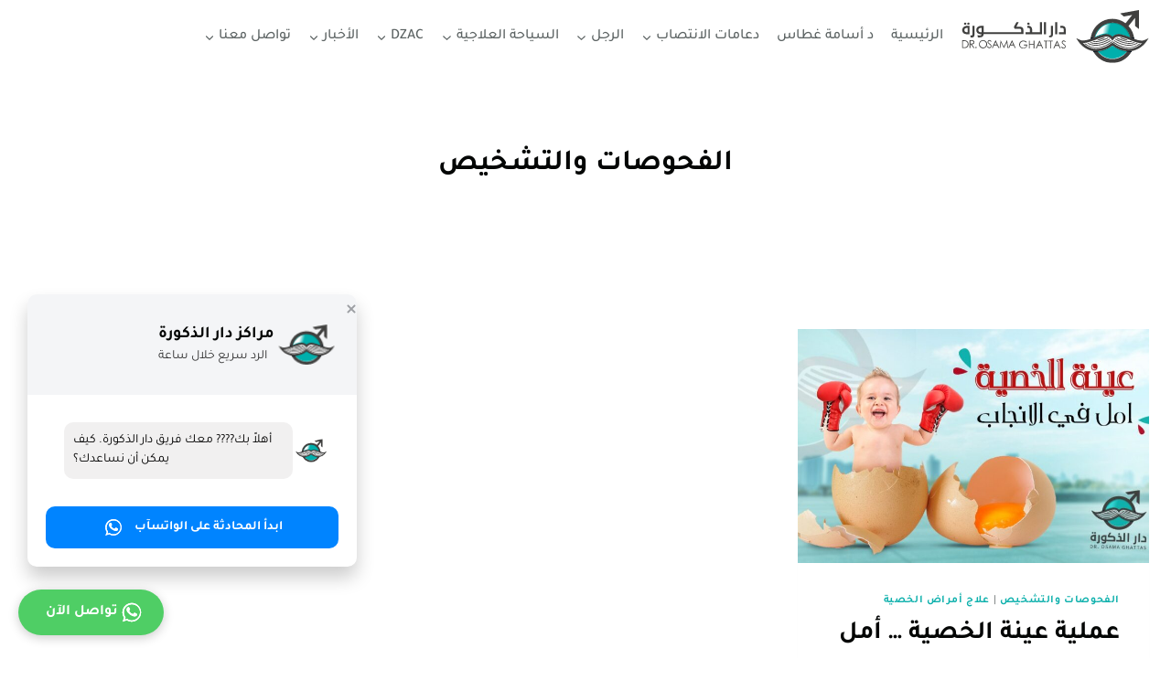

--- FILE ---
content_type: text/html; charset=UTF-8
request_url: https://www.darelzokora.com/category/%D8%A7%D9%84%D9%81%D8%AD%D9%88%D8%B5%D8%A7%D8%AA-%D9%88%D8%A7%D9%84%D8%AA%D8%B4%D8%AE%D9%8A%D8%B5/
body_size: 30253
content:
<!doctype html>
<html dir="rtl" lang="ar" class="no-js" itemtype="https://schema.org/Blog" itemscope>
<head>
	<meta charset="UTF-8">
	<meta name="viewport" content="width=device-width, initial-scale=1, minimum-scale=1">
	<title>الفحوصات والتشخيص  | دار الذكورة</title>
<link rel="alternate" hreflang="ar" href="https://www.darelzokora.com/category/%d8%a7%d9%84%d9%81%d8%ad%d9%88%d8%b5%d8%a7%d8%aa-%d9%88%d8%a7%d9%84%d8%aa%d8%b4%d8%ae%d9%8a%d8%b5/" />
<link rel="alternate" hreflang="x-default" href="https://www.darelzokora.com/category/%d8%a7%d9%84%d9%81%d8%ad%d9%88%d8%b5%d8%a7%d8%aa-%d9%88%d8%a7%d9%84%d8%aa%d8%b4%d8%ae%d9%8a%d8%b5/" />
<meta name="description" content="اقرأ مقالات طبية متنوعة عن  الفحوصات والتشخيص من أفضل اطبائنا بواسطة خبراء دار الذكورة">
<meta name="robots" content="index, follow, max-snippet:-1, max-image-preview:large, max-video-preview:-1">
<link rel="canonical" href="https://www.darelzokora.com/category/الفحوصات-والتشخيص/">
<meta property="og:url" content="https://www.darelzokora.com/category/الفحوصات-والتشخيص/">
<meta property="og:site_name" content="دار الذكورة">
<meta property="og:locale" content="ar">
<meta property="og:type" content="object">
<meta property="og:title" content="الفحوصات والتشخيص  | دار الذكورة">
<meta property="og:description" content="اقرأ مقالات طبية متنوعة عن  الفحوصات والتشخيص من أفضل اطبائنا بواسطة خبراء دار الذكورة">
<meta property="og:image" content="https://www.darelzokora.com/wp-content/uploads/2023/06/344589821_1224942871481662_1959016528278296366_n.jpg">
<meta property="og:image:secure_url" content="https://www.darelzokora.com/wp-content/uploads/2023/06/344589821_1224942871481662_1959016528278296366_n.jpg">
<meta property="og:image:width" content="1080">
<meta property="og:image:height" content="1080">
<meta property="og:image:alt" content="مراكز دار الذكورة">
<meta name="twitter:card" content="summary">
<meta name="twitter:site" content="@Dar_El_Zokora">
<meta name="twitter:creator" content="@https://twitter.com/ElZokora">
<meta name="twitter:title" content="الفحوصات والتشخيص  | دار الذكورة">
<meta name="twitter:description" content="اقرأ مقالات طبية متنوعة عن  الفحوصات والتشخيص من أفضل اطبائنا بواسطة خبراء دار الذكورة">
<meta name="twitter:image" content="https://www.darelzokora.com/wp-content/uploads/2023/06/344589821_1224942871481662_1959016528278296366_n.jpg">
<link rel="alternate" type="application/rss+xml" title="دار الذكورة &laquo; الخلاصة" href="https://www.darelzokora.com/feed/" />
<link rel="alternate" type="application/rss+xml" title="دار الذكورة &laquo; خلاصة التعليقات" href="https://www.darelzokora.com/comments/feed/" />
			<script>document.documentElement.classList.remove( 'no-js' );</script>
			<link rel="alternate" type="application/rss+xml" title="دار الذكورة &laquo; الفحوصات والتشخيص خلاصة التصنيف" href="https://www.darelzokora.com/category/%d8%a7%d9%84%d9%81%d8%ad%d9%88%d8%b5%d8%a7%d8%aa-%d9%88%d8%a7%d9%84%d8%aa%d8%b4%d8%ae%d9%8a%d8%b5/feed/" />
<style id='wp-img-auto-sizes-contain-inline-css'>
img:is([sizes=auto i],[sizes^="auto," i]){contain-intrinsic-size:3000px 1500px}
/*# sourceURL=wp-img-auto-sizes-contain-inline-css */
</style>
<style id='wp-emoji-styles-inline-css'>

	img.wp-smiley, img.emoji {
		display: inline !important;
		border: none !important;
		box-shadow: none !important;
		height: 1em !important;
		width: 1em !important;
		margin: 0 0.07em !important;
		vertical-align: -0.1em !important;
		background: none !important;
		padding: 0 !important;
	}
/*# sourceURL=wp-emoji-styles-inline-css */
</style>
<link rel='stylesheet' id='wp-block-library-rtl-css' href='https://www.darelzokora.com/wp-includes/css/dist/block-library/style-rtl.min.css?ver=6.9' media='all' />
<style id='wp-block-heading-inline-css'>
h1:where(.wp-block-heading).has-background,h2:where(.wp-block-heading).has-background,h3:where(.wp-block-heading).has-background,h4:where(.wp-block-heading).has-background,h5:where(.wp-block-heading).has-background,h6:where(.wp-block-heading).has-background{padding:1.25em 2.375em}h1.has-text-align-left[style*=writing-mode]:where([style*=vertical-lr]),h1.has-text-align-right[style*=writing-mode]:where([style*=vertical-rl]),h2.has-text-align-left[style*=writing-mode]:where([style*=vertical-lr]),h2.has-text-align-right[style*=writing-mode]:where([style*=vertical-rl]),h3.has-text-align-left[style*=writing-mode]:where([style*=vertical-lr]),h3.has-text-align-right[style*=writing-mode]:where([style*=vertical-rl]),h4.has-text-align-left[style*=writing-mode]:where([style*=vertical-lr]),h4.has-text-align-right[style*=writing-mode]:where([style*=vertical-rl]),h5.has-text-align-left[style*=writing-mode]:where([style*=vertical-lr]),h5.has-text-align-right[style*=writing-mode]:where([style*=vertical-rl]),h6.has-text-align-left[style*=writing-mode]:where([style*=vertical-lr]),h6.has-text-align-right[style*=writing-mode]:where([style*=vertical-rl]){rotate:180deg}
/*# sourceURL=https://www.darelzokora.com/wp-includes/blocks/heading/style.min.css */
</style>
<style id='wp-block-image-inline-css'>
.wp-block-image>a,.wp-block-image>figure>a{display:inline-block}.wp-block-image img{box-sizing:border-box;height:auto;max-width:100%;vertical-align:bottom}@media not (prefers-reduced-motion){.wp-block-image img.hide{visibility:hidden}.wp-block-image img.show{animation:show-content-image .4s}}.wp-block-image[style*=border-radius] img,.wp-block-image[style*=border-radius]>a{border-radius:inherit}.wp-block-image.has-custom-border img{box-sizing:border-box}.wp-block-image.aligncenter{text-align:center}.wp-block-image.alignfull>a,.wp-block-image.alignwide>a{width:100%}.wp-block-image.alignfull img,.wp-block-image.alignwide img{height:auto;width:100%}.wp-block-image .aligncenter,.wp-block-image .alignleft,.wp-block-image .alignright,.wp-block-image.aligncenter,.wp-block-image.alignleft,.wp-block-image.alignright{display:table}.wp-block-image .aligncenter>figcaption,.wp-block-image .alignleft>figcaption,.wp-block-image .alignright>figcaption,.wp-block-image.aligncenter>figcaption,.wp-block-image.alignleft>figcaption,.wp-block-image.alignright>figcaption{caption-side:bottom;display:table-caption}.wp-block-image .alignleft{float:left;margin:.5em 1em .5em 0}.wp-block-image .alignright{float:right;margin:.5em 0 .5em 1em}.wp-block-image .aligncenter{margin-left:auto;margin-right:auto}.wp-block-image :where(figcaption){margin-bottom:1em;margin-top:.5em}.wp-block-image.is-style-circle-mask img{border-radius:9999px}@supports ((-webkit-mask-image:none) or (mask-image:none)) or (-webkit-mask-image:none){.wp-block-image.is-style-circle-mask img{border-radius:0;-webkit-mask-image:url('data:image/svg+xml;utf8,<svg viewBox="0 0 100 100" xmlns="http://www.w3.org/2000/svg"><circle cx="50" cy="50" r="50"/></svg>');mask-image:url('data:image/svg+xml;utf8,<svg viewBox="0 0 100 100" xmlns="http://www.w3.org/2000/svg"><circle cx="50" cy="50" r="50"/></svg>');mask-mode:alpha;-webkit-mask-position:center;mask-position:center;-webkit-mask-repeat:no-repeat;mask-repeat:no-repeat;-webkit-mask-size:contain;mask-size:contain}}:root :where(.wp-block-image.is-style-rounded img,.wp-block-image .is-style-rounded img){border-radius:9999px}.wp-block-image figure{margin:0}.wp-lightbox-container{display:flex;flex-direction:column;position:relative}.wp-lightbox-container img{cursor:zoom-in}.wp-lightbox-container img:hover+button{opacity:1}.wp-lightbox-container button{align-items:center;backdrop-filter:blur(16px) saturate(180%);background-color:#5a5a5a40;border:none;border-radius:4px;cursor:zoom-in;display:flex;height:20px;justify-content:center;left:16px;opacity:0;padding:0;position:absolute;text-align:center;top:16px;width:20px;z-index:100}@media not (prefers-reduced-motion){.wp-lightbox-container button{transition:opacity .2s ease}}.wp-lightbox-container button:focus-visible{outline:3px auto #5a5a5a40;outline:3px auto -webkit-focus-ring-color;outline-offset:3px}.wp-lightbox-container button:hover{cursor:pointer;opacity:1}.wp-lightbox-container button:focus{opacity:1}.wp-lightbox-container button:focus,.wp-lightbox-container button:hover,.wp-lightbox-container button:not(:hover):not(:active):not(.has-background){background-color:#5a5a5a40;border:none}.wp-lightbox-overlay{box-sizing:border-box;cursor:zoom-out;height:100vh;overflow:hidden;position:fixed;right:0;top:0;visibility:hidden;width:100%;z-index:100000}.wp-lightbox-overlay .close-button{align-items:center;cursor:pointer;display:flex;justify-content:center;left:calc(env(safe-area-inset-left) + 16px);min-height:40px;min-width:40px;padding:0;position:absolute;top:calc(env(safe-area-inset-top) + 16px);z-index:5000000}.wp-lightbox-overlay .close-button:focus,.wp-lightbox-overlay .close-button:hover,.wp-lightbox-overlay .close-button:not(:hover):not(:active):not(.has-background){background:none;border:none}.wp-lightbox-overlay .lightbox-image-container{height:var(--wp--lightbox-container-height);overflow:hidden;position:absolute;right:50%;top:50%;transform:translate(50%,-50%);transform-origin:top right;width:var(--wp--lightbox-container-width);z-index:9999999999}.wp-lightbox-overlay .wp-block-image{align-items:center;box-sizing:border-box;display:flex;height:100%;justify-content:center;margin:0;position:relative;transform-origin:100% 0;width:100%;z-index:3000000}.wp-lightbox-overlay .wp-block-image img{height:var(--wp--lightbox-image-height);min-height:var(--wp--lightbox-image-height);min-width:var(--wp--lightbox-image-width);width:var(--wp--lightbox-image-width)}.wp-lightbox-overlay .wp-block-image figcaption{display:none}.wp-lightbox-overlay button{background:none;border:none}.wp-lightbox-overlay .scrim{background-color:#fff;height:100%;opacity:.9;position:absolute;width:100%;z-index:2000000}.wp-lightbox-overlay.active{visibility:visible}@media not (prefers-reduced-motion){.wp-lightbox-overlay.active{animation:turn-on-visibility .25s both}.wp-lightbox-overlay.active img{animation:turn-on-visibility .35s both}.wp-lightbox-overlay.show-closing-animation:not(.active){animation:turn-off-visibility .35s both}.wp-lightbox-overlay.show-closing-animation:not(.active) img{animation:turn-off-visibility .25s both}.wp-lightbox-overlay.zoom.active{animation:none;opacity:1;visibility:visible}.wp-lightbox-overlay.zoom.active .lightbox-image-container{animation:lightbox-zoom-in .4s}.wp-lightbox-overlay.zoom.active .lightbox-image-container img{animation:none}.wp-lightbox-overlay.zoom.active .scrim{animation:turn-on-visibility .4s forwards}.wp-lightbox-overlay.zoom.show-closing-animation:not(.active){animation:none}.wp-lightbox-overlay.zoom.show-closing-animation:not(.active) .lightbox-image-container{animation:lightbox-zoom-out .4s}.wp-lightbox-overlay.zoom.show-closing-animation:not(.active) .lightbox-image-container img{animation:none}.wp-lightbox-overlay.zoom.show-closing-animation:not(.active) .scrim{animation:turn-off-visibility .4s forwards}}@keyframes show-content-image{0%{visibility:hidden}99%{visibility:hidden}to{visibility:visible}}@keyframes turn-on-visibility{0%{opacity:0}to{opacity:1}}@keyframes turn-off-visibility{0%{opacity:1;visibility:visible}99%{opacity:0;visibility:visible}to{opacity:0;visibility:hidden}}@keyframes lightbox-zoom-in{0%{transform:translate(calc(((-100vw + var(--wp--lightbox-scrollbar-width))/2 + var(--wp--lightbox-initial-left-position))*-1),calc(-50vh + var(--wp--lightbox-initial-top-position))) scale(var(--wp--lightbox-scale))}to{transform:translate(50%,-50%) scale(1)}}@keyframes lightbox-zoom-out{0%{transform:translate(50%,-50%) scale(1);visibility:visible}99%{visibility:visible}to{transform:translate(calc(((-100vw + var(--wp--lightbox-scrollbar-width))/2 + var(--wp--lightbox-initial-left-position))*-1),calc(-50vh + var(--wp--lightbox-initial-top-position))) scale(var(--wp--lightbox-scale));visibility:hidden}}
/*# sourceURL=https://www.darelzokora.com/wp-includes/blocks/image/style.min.css */
</style>
<style id='wp-block-paragraph-inline-css'>
.is-small-text{font-size:.875em}.is-regular-text{font-size:1em}.is-large-text{font-size:2.25em}.is-larger-text{font-size:3em}.has-drop-cap:not(:focus):first-letter{float:right;font-size:8.4em;font-style:normal;font-weight:100;line-height:.68;margin:.05em 0 0 .1em;text-transform:uppercase}body.rtl .has-drop-cap:not(:focus):first-letter{float:none;margin-right:.1em}p.has-drop-cap.has-background{overflow:hidden}:root :where(p.has-background){padding:1.25em 2.375em}:where(p.has-text-color:not(.has-link-color)) a{color:inherit}p.has-text-align-left[style*="writing-mode:vertical-lr"],p.has-text-align-right[style*="writing-mode:vertical-rl"]{rotate:180deg}
/*# sourceURL=https://www.darelzokora.com/wp-includes/blocks/paragraph/style.min.css */
</style>
<style id='wp-block-social-links-inline-css'>
.wp-block-social-links{background:none;box-sizing:border-box;margin-right:0;padding-left:0;padding-right:0;text-indent:0}.wp-block-social-links .wp-social-link a,.wp-block-social-links .wp-social-link a:hover{border-bottom:0;box-shadow:none;text-decoration:none}.wp-block-social-links .wp-social-link svg{height:1em;width:1em}.wp-block-social-links .wp-social-link span:not(.screen-reader-text){font-size:.65em;margin-left:.5em;margin-right:.5em}.wp-block-social-links.has-small-icon-size{font-size:16px}.wp-block-social-links,.wp-block-social-links.has-normal-icon-size{font-size:24px}.wp-block-social-links.has-large-icon-size{font-size:36px}.wp-block-social-links.has-huge-icon-size{font-size:48px}.wp-block-social-links.aligncenter{display:flex;justify-content:center}.wp-block-social-links.alignright{justify-content:flex-end}.wp-block-social-link{border-radius:9999px;display:block}@media not (prefers-reduced-motion){.wp-block-social-link{transition:transform .1s ease}}.wp-block-social-link{height:auto}.wp-block-social-link a{align-items:center;display:flex;line-height:0}.wp-block-social-link:hover{transform:scale(1.1)}.wp-block-social-links .wp-block-social-link.wp-social-link{display:inline-block;margin:0;padding:0}.wp-block-social-links .wp-block-social-link.wp-social-link .wp-block-social-link-anchor,.wp-block-social-links .wp-block-social-link.wp-social-link .wp-block-social-link-anchor svg,.wp-block-social-links .wp-block-social-link.wp-social-link .wp-block-social-link-anchor:active,.wp-block-social-links .wp-block-social-link.wp-social-link .wp-block-social-link-anchor:hover,.wp-block-social-links .wp-block-social-link.wp-social-link .wp-block-social-link-anchor:visited{color:currentColor;fill:currentColor}:where(.wp-block-social-links:not(.is-style-logos-only)) .wp-social-link{background-color:#f0f0f0;color:#444}:where(.wp-block-social-links:not(.is-style-logos-only)) .wp-social-link-amazon{background-color:#f90;color:#fff}:where(.wp-block-social-links:not(.is-style-logos-only)) .wp-social-link-bandcamp{background-color:#1ea0c3;color:#fff}:where(.wp-block-social-links:not(.is-style-logos-only)) .wp-social-link-behance{background-color:#0757fe;color:#fff}:where(.wp-block-social-links:not(.is-style-logos-only)) .wp-social-link-bluesky{background-color:#0a7aff;color:#fff}:where(.wp-block-social-links:not(.is-style-logos-only)) .wp-social-link-codepen{background-color:#1e1f26;color:#fff}:where(.wp-block-social-links:not(.is-style-logos-only)) .wp-social-link-deviantart{background-color:#02e49b;color:#fff}:where(.wp-block-social-links:not(.is-style-logos-only)) .wp-social-link-discord{background-color:#5865f2;color:#fff}:where(.wp-block-social-links:not(.is-style-logos-only)) .wp-social-link-dribbble{background-color:#e94c89;color:#fff}:where(.wp-block-social-links:not(.is-style-logos-only)) .wp-social-link-dropbox{background-color:#4280ff;color:#fff}:where(.wp-block-social-links:not(.is-style-logos-only)) .wp-social-link-etsy{background-color:#f45800;color:#fff}:where(.wp-block-social-links:not(.is-style-logos-only)) .wp-social-link-facebook{background-color:#0866ff;color:#fff}:where(.wp-block-social-links:not(.is-style-logos-only)) .wp-social-link-fivehundredpx{background-color:#000;color:#fff}:where(.wp-block-social-links:not(.is-style-logos-only)) .wp-social-link-flickr{background-color:#0461dd;color:#fff}:where(.wp-block-social-links:not(.is-style-logos-only)) .wp-social-link-foursquare{background-color:#e65678;color:#fff}:where(.wp-block-social-links:not(.is-style-logos-only)) .wp-social-link-github{background-color:#24292d;color:#fff}:where(.wp-block-social-links:not(.is-style-logos-only)) .wp-social-link-goodreads{background-color:#eceadd;color:#382110}:where(.wp-block-social-links:not(.is-style-logos-only)) .wp-social-link-google{background-color:#ea4434;color:#fff}:where(.wp-block-social-links:not(.is-style-logos-only)) .wp-social-link-gravatar{background-color:#1d4fc4;color:#fff}:where(.wp-block-social-links:not(.is-style-logos-only)) .wp-social-link-instagram{background-color:#f00075;color:#fff}:where(.wp-block-social-links:not(.is-style-logos-only)) .wp-social-link-lastfm{background-color:#e21b24;color:#fff}:where(.wp-block-social-links:not(.is-style-logos-only)) .wp-social-link-linkedin{background-color:#0d66c2;color:#fff}:where(.wp-block-social-links:not(.is-style-logos-only)) .wp-social-link-mastodon{background-color:#3288d4;color:#fff}:where(.wp-block-social-links:not(.is-style-logos-only)) .wp-social-link-medium{background-color:#000;color:#fff}:where(.wp-block-social-links:not(.is-style-logos-only)) .wp-social-link-meetup{background-color:#f6405f;color:#fff}:where(.wp-block-social-links:not(.is-style-logos-only)) .wp-social-link-patreon{background-color:#000;color:#fff}:where(.wp-block-social-links:not(.is-style-logos-only)) .wp-social-link-pinterest{background-color:#e60122;color:#fff}:where(.wp-block-social-links:not(.is-style-logos-only)) .wp-social-link-pocket{background-color:#ef4155;color:#fff}:where(.wp-block-social-links:not(.is-style-logos-only)) .wp-social-link-reddit{background-color:#ff4500;color:#fff}:where(.wp-block-social-links:not(.is-style-logos-only)) .wp-social-link-skype{background-color:#0478d7;color:#fff}:where(.wp-block-social-links:not(.is-style-logos-only)) .wp-social-link-snapchat{background-color:#fefc00;color:#fff;stroke:#000}:where(.wp-block-social-links:not(.is-style-logos-only)) .wp-social-link-soundcloud{background-color:#ff5600;color:#fff}:where(.wp-block-social-links:not(.is-style-logos-only)) .wp-social-link-spotify{background-color:#1bd760;color:#fff}:where(.wp-block-social-links:not(.is-style-logos-only)) .wp-social-link-telegram{background-color:#2aabee;color:#fff}:where(.wp-block-social-links:not(.is-style-logos-only)) .wp-social-link-threads{background-color:#000;color:#fff}:where(.wp-block-social-links:not(.is-style-logos-only)) .wp-social-link-tiktok{background-color:#000;color:#fff}:where(.wp-block-social-links:not(.is-style-logos-only)) .wp-social-link-tumblr{background-color:#011835;color:#fff}:where(.wp-block-social-links:not(.is-style-logos-only)) .wp-social-link-twitch{background-color:#6440a4;color:#fff}:where(.wp-block-social-links:not(.is-style-logos-only)) .wp-social-link-twitter{background-color:#1da1f2;color:#fff}:where(.wp-block-social-links:not(.is-style-logos-only)) .wp-social-link-vimeo{background-color:#1eb7ea;color:#fff}:where(.wp-block-social-links:not(.is-style-logos-only)) .wp-social-link-vk{background-color:#4680c2;color:#fff}:where(.wp-block-social-links:not(.is-style-logos-only)) .wp-social-link-wordpress{background-color:#3499cd;color:#fff}:where(.wp-block-social-links:not(.is-style-logos-only)) .wp-social-link-whatsapp{background-color:#25d366;color:#fff}:where(.wp-block-social-links:not(.is-style-logos-only)) .wp-social-link-x{background-color:#000;color:#fff}:where(.wp-block-social-links:not(.is-style-logos-only)) .wp-social-link-yelp{background-color:#d32422;color:#fff}:where(.wp-block-social-links:not(.is-style-logos-only)) .wp-social-link-youtube{background-color:red;color:#fff}:where(.wp-block-social-links.is-style-logos-only) .wp-social-link{background:none}:where(.wp-block-social-links.is-style-logos-only) .wp-social-link svg{height:1.25em;width:1.25em}:where(.wp-block-social-links.is-style-logos-only) .wp-social-link-amazon{color:#f90}:where(.wp-block-social-links.is-style-logos-only) .wp-social-link-bandcamp{color:#1ea0c3}:where(.wp-block-social-links.is-style-logos-only) .wp-social-link-behance{color:#0757fe}:where(.wp-block-social-links.is-style-logos-only) .wp-social-link-bluesky{color:#0a7aff}:where(.wp-block-social-links.is-style-logos-only) .wp-social-link-codepen{color:#1e1f26}:where(.wp-block-social-links.is-style-logos-only) .wp-social-link-deviantart{color:#02e49b}:where(.wp-block-social-links.is-style-logos-only) .wp-social-link-discord{color:#5865f2}:where(.wp-block-social-links.is-style-logos-only) .wp-social-link-dribbble{color:#e94c89}:where(.wp-block-social-links.is-style-logos-only) .wp-social-link-dropbox{color:#4280ff}:where(.wp-block-social-links.is-style-logos-only) .wp-social-link-etsy{color:#f45800}:where(.wp-block-social-links.is-style-logos-only) .wp-social-link-facebook{color:#0866ff}:where(.wp-block-social-links.is-style-logos-only) .wp-social-link-fivehundredpx{color:#000}:where(.wp-block-social-links.is-style-logos-only) .wp-social-link-flickr{color:#0461dd}:where(.wp-block-social-links.is-style-logos-only) .wp-social-link-foursquare{color:#e65678}:where(.wp-block-social-links.is-style-logos-only) .wp-social-link-github{color:#24292d}:where(.wp-block-social-links.is-style-logos-only) .wp-social-link-goodreads{color:#382110}:where(.wp-block-social-links.is-style-logos-only) .wp-social-link-google{color:#ea4434}:where(.wp-block-social-links.is-style-logos-only) .wp-social-link-gravatar{color:#1d4fc4}:where(.wp-block-social-links.is-style-logos-only) .wp-social-link-instagram{color:#f00075}:where(.wp-block-social-links.is-style-logos-only) .wp-social-link-lastfm{color:#e21b24}:where(.wp-block-social-links.is-style-logos-only) .wp-social-link-linkedin{color:#0d66c2}:where(.wp-block-social-links.is-style-logos-only) .wp-social-link-mastodon{color:#3288d4}:where(.wp-block-social-links.is-style-logos-only) .wp-social-link-medium{color:#000}:where(.wp-block-social-links.is-style-logos-only) .wp-social-link-meetup{color:#f6405f}:where(.wp-block-social-links.is-style-logos-only) .wp-social-link-patreon{color:#000}:where(.wp-block-social-links.is-style-logos-only) .wp-social-link-pinterest{color:#e60122}:where(.wp-block-social-links.is-style-logos-only) .wp-social-link-pocket{color:#ef4155}:where(.wp-block-social-links.is-style-logos-only) .wp-social-link-reddit{color:#ff4500}:where(.wp-block-social-links.is-style-logos-only) .wp-social-link-skype{color:#0478d7}:where(.wp-block-social-links.is-style-logos-only) .wp-social-link-snapchat{color:#fff;stroke:#000}:where(.wp-block-social-links.is-style-logos-only) .wp-social-link-soundcloud{color:#ff5600}:where(.wp-block-social-links.is-style-logos-only) .wp-social-link-spotify{color:#1bd760}:where(.wp-block-social-links.is-style-logos-only) .wp-social-link-telegram{color:#2aabee}:where(.wp-block-social-links.is-style-logos-only) .wp-social-link-threads{color:#000}:where(.wp-block-social-links.is-style-logos-only) .wp-social-link-tiktok{color:#000}:where(.wp-block-social-links.is-style-logos-only) .wp-social-link-tumblr{color:#011835}:where(.wp-block-social-links.is-style-logos-only) .wp-social-link-twitch{color:#6440a4}:where(.wp-block-social-links.is-style-logos-only) .wp-social-link-twitter{color:#1da1f2}:where(.wp-block-social-links.is-style-logos-only) .wp-social-link-vimeo{color:#1eb7ea}:where(.wp-block-social-links.is-style-logos-only) .wp-social-link-vk{color:#4680c2}:where(.wp-block-social-links.is-style-logos-only) .wp-social-link-whatsapp{color:#25d366}:where(.wp-block-social-links.is-style-logos-only) .wp-social-link-wordpress{color:#3499cd}:where(.wp-block-social-links.is-style-logos-only) .wp-social-link-x{color:#000}:where(.wp-block-social-links.is-style-logos-only) .wp-social-link-yelp{color:#d32422}:where(.wp-block-social-links.is-style-logos-only) .wp-social-link-youtube{color:red}.wp-block-social-links.is-style-pill-shape .wp-social-link{width:auto}:root :where(.wp-block-social-links .wp-social-link a){padding:.25em}:root :where(.wp-block-social-links.is-style-logos-only .wp-social-link a){padding:0}:root :where(.wp-block-social-links.is-style-pill-shape .wp-social-link a){padding-left:.6666666667em;padding-right:.6666666667em}.wp-block-social-links:not(.has-icon-color):not(.has-icon-background-color) .wp-social-link-snapchat .wp-block-social-link-label{color:#000}
/*# sourceURL=https://www.darelzokora.com/wp-includes/blocks/social-links/style.min.css */
</style>
<style id='global-styles-inline-css'>
:root{--wp--preset--aspect-ratio--square: 1;--wp--preset--aspect-ratio--4-3: 4/3;--wp--preset--aspect-ratio--3-4: 3/4;--wp--preset--aspect-ratio--3-2: 3/2;--wp--preset--aspect-ratio--2-3: 2/3;--wp--preset--aspect-ratio--16-9: 16/9;--wp--preset--aspect-ratio--9-16: 9/16;--wp--preset--color--black: #000000;--wp--preset--color--cyan-bluish-gray: #abb8c3;--wp--preset--color--white: #ffffff;--wp--preset--color--pale-pink: #f78da7;--wp--preset--color--vivid-red: #cf2e2e;--wp--preset--color--luminous-vivid-orange: #ff6900;--wp--preset--color--luminous-vivid-amber: #fcb900;--wp--preset--color--light-green-cyan: #7bdcb5;--wp--preset--color--vivid-green-cyan: #00d084;--wp--preset--color--pale-cyan-blue: #8ed1fc;--wp--preset--color--vivid-cyan-blue: #0693e3;--wp--preset--color--vivid-purple: #9b51e0;--wp--preset--color--theme-palette-1: var(--global-palette1);--wp--preset--color--theme-palette-2: var(--global-palette2);--wp--preset--color--theme-palette-3: var(--global-palette3);--wp--preset--color--theme-palette-4: var(--global-palette4);--wp--preset--color--theme-palette-5: var(--global-palette5);--wp--preset--color--theme-palette-6: var(--global-palette6);--wp--preset--color--theme-palette-7: var(--global-palette7);--wp--preset--color--theme-palette-8: var(--global-palette8);--wp--preset--color--theme-palette-9: var(--global-palette9);--wp--preset--color--theme-palette-10: var(--global-palette10);--wp--preset--color--theme-palette-11: var(--global-palette11);--wp--preset--color--theme-palette-12: var(--global-palette12);--wp--preset--color--theme-palette-13: var(--global-palette13);--wp--preset--color--theme-palette-14: var(--global-palette14);--wp--preset--color--theme-palette-15: var(--global-palette15);--wp--preset--gradient--vivid-cyan-blue-to-vivid-purple: linear-gradient(135deg,rgb(6,147,227) 0%,rgb(155,81,224) 100%);--wp--preset--gradient--light-green-cyan-to-vivid-green-cyan: linear-gradient(135deg,rgb(122,220,180) 0%,rgb(0,208,130) 100%);--wp--preset--gradient--luminous-vivid-amber-to-luminous-vivid-orange: linear-gradient(135deg,rgb(252,185,0) 0%,rgb(255,105,0) 100%);--wp--preset--gradient--luminous-vivid-orange-to-vivid-red: linear-gradient(135deg,rgb(255,105,0) 0%,rgb(207,46,46) 100%);--wp--preset--gradient--very-light-gray-to-cyan-bluish-gray: linear-gradient(135deg,rgb(238,238,238) 0%,rgb(169,184,195) 100%);--wp--preset--gradient--cool-to-warm-spectrum: linear-gradient(135deg,rgb(74,234,220) 0%,rgb(151,120,209) 20%,rgb(207,42,186) 40%,rgb(238,44,130) 60%,rgb(251,105,98) 80%,rgb(254,248,76) 100%);--wp--preset--gradient--blush-light-purple: linear-gradient(135deg,rgb(255,206,236) 0%,rgb(152,150,240) 100%);--wp--preset--gradient--blush-bordeaux: linear-gradient(135deg,rgb(254,205,165) 0%,rgb(254,45,45) 50%,rgb(107,0,62) 100%);--wp--preset--gradient--luminous-dusk: linear-gradient(135deg,rgb(255,203,112) 0%,rgb(199,81,192) 50%,rgb(65,88,208) 100%);--wp--preset--gradient--pale-ocean: linear-gradient(135deg,rgb(255,245,203) 0%,rgb(182,227,212) 50%,rgb(51,167,181) 100%);--wp--preset--gradient--electric-grass: linear-gradient(135deg,rgb(202,248,128) 0%,rgb(113,206,126) 100%);--wp--preset--gradient--midnight: linear-gradient(135deg,rgb(2,3,129) 0%,rgb(40,116,252) 100%);--wp--preset--font-size--small: var(--global-font-size-small);--wp--preset--font-size--medium: var(--global-font-size-medium);--wp--preset--font-size--large: var(--global-font-size-large);--wp--preset--font-size--x-large: 42px;--wp--preset--font-size--larger: var(--global-font-size-larger);--wp--preset--font-size--xxlarge: var(--global-font-size-xxlarge);--wp--preset--spacing--20: 0.44rem;--wp--preset--spacing--30: 0.67rem;--wp--preset--spacing--40: 1rem;--wp--preset--spacing--50: 1.5rem;--wp--preset--spacing--60: 2.25rem;--wp--preset--spacing--70: 3.38rem;--wp--preset--spacing--80: 5.06rem;--wp--preset--shadow--natural: 6px 6px 9px rgba(0, 0, 0, 0.2);--wp--preset--shadow--deep: 12px 12px 50px rgba(0, 0, 0, 0.4);--wp--preset--shadow--sharp: 6px 6px 0px rgba(0, 0, 0, 0.2);--wp--preset--shadow--outlined: 6px 6px 0px -3px rgb(255, 255, 255), 6px 6px rgb(0, 0, 0);--wp--preset--shadow--crisp: 6px 6px 0px rgb(0, 0, 0);}:where(.is-layout-flex){gap: 0.5em;}:where(.is-layout-grid){gap: 0.5em;}body .is-layout-flex{display: flex;}.is-layout-flex{flex-wrap: wrap;align-items: center;}.is-layout-flex > :is(*, div){margin: 0;}body .is-layout-grid{display: grid;}.is-layout-grid > :is(*, div){margin: 0;}:where(.wp-block-columns.is-layout-flex){gap: 2em;}:where(.wp-block-columns.is-layout-grid){gap: 2em;}:where(.wp-block-post-template.is-layout-flex){gap: 1.25em;}:where(.wp-block-post-template.is-layout-grid){gap: 1.25em;}.has-black-color{color: var(--wp--preset--color--black) !important;}.has-cyan-bluish-gray-color{color: var(--wp--preset--color--cyan-bluish-gray) !important;}.has-white-color{color: var(--wp--preset--color--white) !important;}.has-pale-pink-color{color: var(--wp--preset--color--pale-pink) !important;}.has-vivid-red-color{color: var(--wp--preset--color--vivid-red) !important;}.has-luminous-vivid-orange-color{color: var(--wp--preset--color--luminous-vivid-orange) !important;}.has-luminous-vivid-amber-color{color: var(--wp--preset--color--luminous-vivid-amber) !important;}.has-light-green-cyan-color{color: var(--wp--preset--color--light-green-cyan) !important;}.has-vivid-green-cyan-color{color: var(--wp--preset--color--vivid-green-cyan) !important;}.has-pale-cyan-blue-color{color: var(--wp--preset--color--pale-cyan-blue) !important;}.has-vivid-cyan-blue-color{color: var(--wp--preset--color--vivid-cyan-blue) !important;}.has-vivid-purple-color{color: var(--wp--preset--color--vivid-purple) !important;}.has-black-background-color{background-color: var(--wp--preset--color--black) !important;}.has-cyan-bluish-gray-background-color{background-color: var(--wp--preset--color--cyan-bluish-gray) !important;}.has-white-background-color{background-color: var(--wp--preset--color--white) !important;}.has-pale-pink-background-color{background-color: var(--wp--preset--color--pale-pink) !important;}.has-vivid-red-background-color{background-color: var(--wp--preset--color--vivid-red) !important;}.has-luminous-vivid-orange-background-color{background-color: var(--wp--preset--color--luminous-vivid-orange) !important;}.has-luminous-vivid-amber-background-color{background-color: var(--wp--preset--color--luminous-vivid-amber) !important;}.has-light-green-cyan-background-color{background-color: var(--wp--preset--color--light-green-cyan) !important;}.has-vivid-green-cyan-background-color{background-color: var(--wp--preset--color--vivid-green-cyan) !important;}.has-pale-cyan-blue-background-color{background-color: var(--wp--preset--color--pale-cyan-blue) !important;}.has-vivid-cyan-blue-background-color{background-color: var(--wp--preset--color--vivid-cyan-blue) !important;}.has-vivid-purple-background-color{background-color: var(--wp--preset--color--vivid-purple) !important;}.has-black-border-color{border-color: var(--wp--preset--color--black) !important;}.has-cyan-bluish-gray-border-color{border-color: var(--wp--preset--color--cyan-bluish-gray) !important;}.has-white-border-color{border-color: var(--wp--preset--color--white) !important;}.has-pale-pink-border-color{border-color: var(--wp--preset--color--pale-pink) !important;}.has-vivid-red-border-color{border-color: var(--wp--preset--color--vivid-red) !important;}.has-luminous-vivid-orange-border-color{border-color: var(--wp--preset--color--luminous-vivid-orange) !important;}.has-luminous-vivid-amber-border-color{border-color: var(--wp--preset--color--luminous-vivid-amber) !important;}.has-light-green-cyan-border-color{border-color: var(--wp--preset--color--light-green-cyan) !important;}.has-vivid-green-cyan-border-color{border-color: var(--wp--preset--color--vivid-green-cyan) !important;}.has-pale-cyan-blue-border-color{border-color: var(--wp--preset--color--pale-cyan-blue) !important;}.has-vivid-cyan-blue-border-color{border-color: var(--wp--preset--color--vivid-cyan-blue) !important;}.has-vivid-purple-border-color{border-color: var(--wp--preset--color--vivid-purple) !important;}.has-vivid-cyan-blue-to-vivid-purple-gradient-background{background: var(--wp--preset--gradient--vivid-cyan-blue-to-vivid-purple) !important;}.has-light-green-cyan-to-vivid-green-cyan-gradient-background{background: var(--wp--preset--gradient--light-green-cyan-to-vivid-green-cyan) !important;}.has-luminous-vivid-amber-to-luminous-vivid-orange-gradient-background{background: var(--wp--preset--gradient--luminous-vivid-amber-to-luminous-vivid-orange) !important;}.has-luminous-vivid-orange-to-vivid-red-gradient-background{background: var(--wp--preset--gradient--luminous-vivid-orange-to-vivid-red) !important;}.has-very-light-gray-to-cyan-bluish-gray-gradient-background{background: var(--wp--preset--gradient--very-light-gray-to-cyan-bluish-gray) !important;}.has-cool-to-warm-spectrum-gradient-background{background: var(--wp--preset--gradient--cool-to-warm-spectrum) !important;}.has-blush-light-purple-gradient-background{background: var(--wp--preset--gradient--blush-light-purple) !important;}.has-blush-bordeaux-gradient-background{background: var(--wp--preset--gradient--blush-bordeaux) !important;}.has-luminous-dusk-gradient-background{background: var(--wp--preset--gradient--luminous-dusk) !important;}.has-pale-ocean-gradient-background{background: var(--wp--preset--gradient--pale-ocean) !important;}.has-electric-grass-gradient-background{background: var(--wp--preset--gradient--electric-grass) !important;}.has-midnight-gradient-background{background: var(--wp--preset--gradient--midnight) !important;}.has-small-font-size{font-size: var(--wp--preset--font-size--small) !important;}.has-medium-font-size{font-size: var(--wp--preset--font-size--medium) !important;}.has-large-font-size{font-size: var(--wp--preset--font-size--large) !important;}.has-x-large-font-size{font-size: var(--wp--preset--font-size--x-large) !important;}
/*# sourceURL=global-styles-inline-css */
</style>

<style id='classic-theme-styles-inline-css'>
/*! This file is auto-generated */
.wp-block-button__link{color:#fff;background-color:#32373c;border-radius:9999px;box-shadow:none;text-decoration:none;padding:calc(.667em + 2px) calc(1.333em + 2px);font-size:1.125em}.wp-block-file__button{background:#32373c;color:#fff;text-decoration:none}
/*# sourceURL=/wp-includes/css/classic-themes.min.css */
</style>
<style id='dominant-color-styles-inline-css'>
img[data-dominant-color]:not(.has-transparency) { background-color: var(--dominant-color); }
/*# sourceURL=dominant-color-styles-inline-css */
</style>
<link rel='stylesheet' id='wpml-legacy-dropdown-0-css' href='https://www.darelzokora.com/wp-content/plugins/sitepress-multilingual-cms/templates/language-switchers/legacy-dropdown/style.min.css?ver=1' media='all' />
<link rel='stylesheet' id='wpml-menu-item-0-css' href='https://www.darelzokora.com/wp-content/plugins/sitepress-multilingual-cms/templates/language-switchers/menu-item/style.min.css?ver=1' media='all' />
<style id='wpml-menu-item-0-inline-css'>
.wpml-ls-slot-2.wpml-ls-current-language, .wpml-ls-slot-2.wpml-ls-current-language a, .wpml-ls-slot-2.wpml-ls-current-language a:visited{color:#10b1ad;}
/*# sourceURL=wpml-menu-item-0-inline-css */
</style>
<link rel='stylesheet' id='kadence-global-css' href='https://www.darelzokora.com/wp-content/themes/kadence/assets/css/global.min.css?ver=1768028825' media='all' />
<style id='kadence-global-inline-css'>
/* Kadence Base CSS */
:root{--global-palette1:#10b1ad;--global-palette2:#43d5cb;--global-palette3:#040605;--global-palette4:#5c6363;--global-palette5:#b5bbbb;--global-palette6:#ffffff;--global-palette7:#ffffff;--global-palette8:#ffffff;--global-palette9:#ffffff;--global-palette10:oklch(from var(--global-palette1) calc(l + 0.10 * (1 - l)) calc(c * 1.00) calc(h + 180) / 100%);--global-palette11:#13612e;--global-palette12:#1159af;--global-palette13:#b82105;--global-palette14:#f7630c;--global-palette15:#f5a524;--global-palette9rgb:255, 255, 255;--global-palette-highlight:var(--global-palette1);--global-palette-highlight-alt:var(--global-palette2);--global-palette-highlight-alt2:var(--global-palette9);--global-palette-btn-bg:var(--global-palette1);--global-palette-btn-bg-hover:var(--global-palette2);--global-palette-btn:var(--global-palette9);--global-palette-btn-hover:var(--global-palette9);--global-palette-btn-sec-bg:var(--global-palette7);--global-palette-btn-sec-bg-hover:var(--global-palette2);--global-palette-btn-sec:var(--global-palette3);--global-palette-btn-sec-hover:var(--global-palette9);--global-body-font-family:Tajawal, sans-serif;--global-heading-font-family:inherit;--global-primary-nav-font-family:inherit;--global-fallback-font:sans-serif;--global-display-fallback-font:sans-serif;--global-content-width:1290px;--global-content-wide-width:calc(1290px + 230px);--global-content-narrow-width:842px;--global-content-edge-padding:1.5rem;--global-content-boxed-padding:2rem;--global-calc-content-width:calc(1290px - var(--global-content-edge-padding) - var(--global-content-edge-padding) );--wp--style--global--content-size:var(--global-calc-content-width);}.wp-site-blocks{--global-vw:calc( 100vw - ( 0.5 * var(--scrollbar-offset)));}body{background:var(--global-palette8);}body, input, select, optgroup, textarea{font-style:normal;font-weight:normal;font-size:17px;line-height:1.6;font-family:var(--global-body-font-family);color:var(--global-palette4);}.content-bg, body.content-style-unboxed .site{background:var(--global-palette9);}h1,h2,h3,h4,h5,h6{font-family:var(--global-heading-font-family);}h1{font-weight:700;font-size:32px;line-height:1.5;color:var(--global-palette3);}h2{font-weight:700;font-size:28px;line-height:1.5;color:var(--global-palette3);}h3{font-weight:700;font-size:24px;line-height:1.5;color:var(--global-palette3);}h4{font-weight:700;font-size:22px;line-height:1.5;color:var(--global-palette4);}h5{font-weight:700;font-size:20px;line-height:1.5;color:var(--global-palette4);}h6{font-weight:700;font-size:18px;line-height:1.5;color:var(--global-palette5);}.entry-hero .kadence-breadcrumbs{max-width:1290px;}.site-container, .site-header-row-layout-contained, .site-footer-row-layout-contained, .entry-hero-layout-contained, .comments-area, .alignfull > .wp-block-cover__inner-container, .alignwide > .wp-block-cover__inner-container{max-width:var(--global-content-width);}.content-width-narrow .content-container.site-container, .content-width-narrow .hero-container.site-container{max-width:var(--global-content-narrow-width);}@media all and (min-width: 1520px){.wp-site-blocks .content-container  .alignwide{margin-left:-115px;margin-right:-115px;width:unset;max-width:unset;}}@media all and (min-width: 1102px){.content-width-narrow .wp-site-blocks .content-container .alignwide{margin-left:-130px;margin-right:-130px;width:unset;max-width:unset;}}.content-style-boxed .wp-site-blocks .entry-content .alignwide{margin-left:calc( -1 * var( --global-content-boxed-padding ) );margin-right:calc( -1 * var( --global-content-boxed-padding ) );}.content-area{margin-top:5rem;margin-bottom:5rem;}@media all and (max-width: 1024px){.content-area{margin-top:3rem;margin-bottom:3rem;}}@media all and (max-width: 767px){.content-area{margin-top:2rem;margin-bottom:2rem;}}@media all and (max-width: 1024px){:root{--global-content-boxed-padding:2rem;}}@media all and (max-width: 767px){:root{--global-content-boxed-padding:1.5rem;}}.entry-content-wrap{padding:2rem;}@media all and (max-width: 1024px){.entry-content-wrap{padding:2rem;}}@media all and (max-width: 767px){.entry-content-wrap{padding:1.5rem;}}.entry.single-entry{box-shadow:0px 15px 15px -10px rgba(0,0,0,0.05);}.entry.loop-entry{box-shadow:0px 15px 15px -10px rgba(0,0,0,0.05);}.loop-entry .entry-content-wrap{padding:2rem;}@media all and (max-width: 1024px){.loop-entry .entry-content-wrap{padding:2rem;}}@media all and (max-width: 767px){.loop-entry .entry-content-wrap{padding:1.5rem;}}button, .button, .wp-block-button__link, input[type="button"], input[type="reset"], input[type="submit"], .fl-button, .elementor-button-wrapper .elementor-button, .wc-block-components-checkout-place-order-button, .wc-block-cart__submit{box-shadow:0px 0px 0px -7px rgba(0,0,0,0);}button:hover, button:focus, button:active, .button:hover, .button:focus, .button:active, .wp-block-button__link:hover, .wp-block-button__link:focus, .wp-block-button__link:active, input[type="button"]:hover, input[type="button"]:focus, input[type="button"]:active, input[type="reset"]:hover, input[type="reset"]:focus, input[type="reset"]:active, input[type="submit"]:hover, input[type="submit"]:focus, input[type="submit"]:active, .elementor-button-wrapper .elementor-button:hover, .elementor-button-wrapper .elementor-button:focus, .elementor-button-wrapper .elementor-button:active, .wc-block-cart__submit:hover{box-shadow:0px 15px 25px -7px rgba(0,0,0,0.1);}.kb-button.kb-btn-global-outline.kb-btn-global-inherit{padding-top:calc(px - 2px);padding-right:calc(px - 2px);padding-bottom:calc(px - 2px);padding-left:calc(px - 2px);}@media all and (min-width: 1025px){.transparent-header .entry-hero .entry-hero-container-inner{padding-top:80px;}}@media all and (max-width: 1024px){.mobile-transparent-header .entry-hero .entry-hero-container-inner{padding-top:80px;}}@media all and (max-width: 767px){.mobile-transparent-header .entry-hero .entry-hero-container-inner{padding-top:80px;}}#kt-scroll-up-reader, #kt-scroll-up{border-radius:0px 0px 0px 0px;color:var(--global-palette1);bottom:30px;font-size:1.3em;padding:0.4em 0.4em 0.4em 0.4em;}#kt-scroll-up-reader.scroll-up-side-right, #kt-scroll-up.scroll-up-side-right{right:30px;}#kt-scroll-up-reader.scroll-up-side-left, #kt-scroll-up.scroll-up-side-left{left:30px;}@media all and (hover: hover){#kt-scroll-up-reader:hover, #kt-scroll-up:hover{color:var(--global-palette1);}}
/* Kadence Header CSS */
@media all and (max-width: 1024px){.mobile-transparent-header #masthead{position:absolute;left:0px;right:0px;z-index:100;}.kadence-scrollbar-fixer.mobile-transparent-header #masthead{right:var(--scrollbar-offset,0);}.mobile-transparent-header #masthead, .mobile-transparent-header .site-top-header-wrap .site-header-row-container-inner, .mobile-transparent-header .site-main-header-wrap .site-header-row-container-inner, .mobile-transparent-header .site-bottom-header-wrap .site-header-row-container-inner{background:transparent;}.site-header-row-tablet-layout-fullwidth, .site-header-row-tablet-layout-standard{padding:0px;}}@media all and (min-width: 1025px){.transparent-header #masthead{position:absolute;left:0px;right:0px;z-index:100;}.transparent-header.kadence-scrollbar-fixer #masthead{right:var(--scrollbar-offset,0);}.transparent-header #masthead, .transparent-header .site-top-header-wrap .site-header-row-container-inner, .transparent-header .site-main-header-wrap .site-header-row-container-inner, .transparent-header .site-bottom-header-wrap .site-header-row-container-inner{background:transparent;}}.site-branding a.brand img{max-width:205px;}.site-branding a.brand img.svg-logo-image{width:205px;}.site-branding{padding:0px 0px 0px 0px;}#masthead, #masthead .kadence-sticky-header.item-is-fixed:not(.item-at-start):not(.site-header-row-container):not(.site-main-header-wrap), #masthead .kadence-sticky-header.item-is-fixed:not(.item-at-start) > .site-header-row-container-inner{background:#ffffff;}.site-main-header-inner-wrap{min-height:80px;}.header-navigation[class*="header-navigation-style-underline"] .header-menu-container.primary-menu-container>ul>li>a:after{width:calc( 100% - 1.2em);}.main-navigation .primary-menu-container > ul > li.menu-item > a{padding-left:calc(1.2em / 2);padding-right:calc(1.2em / 2);padding-top:0.6em;padding-bottom:0.6em;color:#5c6363;}.main-navigation .primary-menu-container > ul > li.menu-item .dropdown-nav-special-toggle{right:calc(1.2em / 2);}.main-navigation .primary-menu-container > ul li.menu-item > a{font-style:normal;font-weight:500;font-size:16px;}.main-navigation .primary-menu-container > ul > li.menu-item > a:hover{color:var(--global-palette1);}.main-navigation .primary-menu-container > ul > li.menu-item.current-menu-item > a{color:var(--global-palette1);}.header-navigation .header-menu-container ul ul.sub-menu, .header-navigation .header-menu-container ul ul.submenu{background:var(--global-palette3);box-shadow:0px 2px 13px 0px rgba(0,0,0,0.1);}.header-navigation .header-menu-container ul ul li.menu-item, .header-menu-container ul.menu > li.kadence-menu-mega-enabled > ul > li.menu-item > a{border-bottom:1px solid rgba(255,255,255,0.1);border-radius:0px 0px 0px 0px;}.header-navigation .header-menu-container ul ul li.menu-item > a{width:250px;padding-top:0.5em;padding-bottom:0.5em;color:var(--global-palette8);font-style:normal;font-weight:500;font-size:14px;}.header-navigation .header-menu-container ul ul li.menu-item > a:hover{color:var(--global-palette1);background:var(--global-palette3);border-radius:0px 0px 0px 0px;}.header-navigation .header-menu-container ul ul li.menu-item.current-menu-item > a{color:var(--global-palette1);background:var(--global-palette3);border-radius:0px 0px 0px 0px;}.mobile-toggle-open-container .menu-toggle-open, .mobile-toggle-open-container .menu-toggle-open:focus{color:var(--global-palette5);padding:0.4em 0.6em 0.4em 0.6em;font-size:14px;}.mobile-toggle-open-container .menu-toggle-open.menu-toggle-style-bordered{border:1px solid currentColor;}.mobile-toggle-open-container .menu-toggle-open .menu-toggle-icon{font-size:20px;}.mobile-toggle-open-container .menu-toggle-open:hover, .mobile-toggle-open-container .menu-toggle-open:focus-visible{color:var(--global-palette-highlight);}.mobile-navigation ul li{font-size:14px;}.mobile-navigation ul li a{padding-top:1em;padding-bottom:1em;}.mobile-navigation ul li > a, .mobile-navigation ul li.menu-item-has-children > .drawer-nav-drop-wrap{color:var(--global-palette8);}.mobile-navigation ul li.current-menu-item > a, .mobile-navigation ul li.current-menu-item.menu-item-has-children > .drawer-nav-drop-wrap{color:var(--global-palette-highlight);}.mobile-navigation ul li.menu-item-has-children .drawer-nav-drop-wrap, .mobile-navigation ul li:not(.menu-item-has-children) a{border-bottom:1px solid rgba(255,255,255,0.1);}.mobile-navigation:not(.drawer-navigation-parent-toggle-true) ul li.menu-item-has-children .drawer-nav-drop-wrap button{border-left:1px solid rgba(255,255,255,0.1);}#mobile-drawer .drawer-header .drawer-toggle{padding:0.6em 0.15em 0.6em 0.15em;font-size:24px;}
/* Kadence Footer CSS */
.site-middle-footer-wrap .site-footer-row-container-inner{background:#040605;}.site-middle-footer-inner-wrap{padding-top:10px;padding-bottom:0px;grid-column-gap:30px;grid-row-gap:30px;}.site-middle-footer-inner-wrap .widget{margin-bottom:30px;}.site-middle-footer-inner-wrap .site-footer-section:not(:last-child):after{right:calc(-30px / 2);}.site-bottom-footer-wrap .site-footer-row-container-inner{background:var(--global-palette3);border-top:1px solid rgba(181,187,187,0.5);}.site-bottom-footer-inner-wrap{min-height:10px;padding-top:0px;padding-bottom:0px;grid-column-gap:30px;}.site-bottom-footer-inner-wrap .widget{margin-bottom:30px;}.site-bottom-footer-inner-wrap .widget-area .widget-title{font-style:normal;color:var(--global-palette6);}.site-bottom-footer-inner-wrap .site-footer-section:not(:last-child):after{right:calc(-30px / 2);}#colophon .footer-html{font-style:normal;font-size:16px;color:var(--global-palette6);}
/*# sourceURL=kadence-global-inline-css */
</style>
<link rel='stylesheet' id='kadence-rtl-css' href='https://www.darelzokora.com/wp-content/themes/kadence/assets/css/rtl.min.css?ver=1768028825' media='all' />
<link rel='stylesheet' id='kadence-header-css' href='https://www.darelzokora.com/wp-content/themes/kadence/assets/css/header.min.css?ver=1768028825' media='all' />
<link rel='stylesheet' id='kadence-content-css' href='https://www.darelzokora.com/wp-content/themes/kadence/assets/css/content.min.css?ver=1768028825' media='all' />
<link rel='stylesheet' id='kadence-footer-css' href='https://www.darelzokora.com/wp-content/themes/kadence/assets/css/footer.min.css?ver=1768028825' media='all' />
<link rel='stylesheet' id='wpsocialreviews_chat-css' href='https://www.darelzokora.com/wp-content/plugins/wp-social-reviews/assets/css/social-review-chat.css?ver=4.0.2' media='all' />
<style id='kadence-blocks-global-variables-inline-css'>
:root {--global-kb-font-size-sm:clamp(0.8rem, 0.73rem + 0.217vw, 0.9rem);--global-kb-font-size-md:clamp(1.1rem, 0.995rem + 0.326vw, 1.25rem);--global-kb-font-size-lg:clamp(1.75rem, 1.576rem + 0.543vw, 2rem);--global-kb-font-size-xl:clamp(2.25rem, 1.728rem + 1.63vw, 3rem);--global-kb-font-size-xxl:clamp(2.5rem, 1.456rem + 3.26vw, 4rem);--global-kb-font-size-xxxl:clamp(2.75rem, 0.489rem + 7.065vw, 6rem);}
/*# sourceURL=kadence-blocks-global-variables-inline-css */
</style>
<script id="wpml-cookie-js-extra">
var wpml_cookies = {"wp-wpml_current_language":{"value":"ar","expires":1,"path":"/"}};
var wpml_cookies = {"wp-wpml_current_language":{"value":"ar","expires":1,"path":"/"}};
//# sourceURL=wpml-cookie-js-extra
</script>
<script src="https://www.darelzokora.com/wp-content/plugins/sitepress-multilingual-cms/res/js/cookies/language-cookie.js?ver=486900" id="wpml-cookie-js" defer data-wp-strategy="defer"></script>
<script src="https://www.darelzokora.com/wp-content/plugins/sitepress-multilingual-cms/templates/language-switchers/legacy-dropdown/script.min.js?ver=1" id="wpml-legacy-dropdown-0-js"></script>
<script src="https://www.darelzokora.com/wp-includes/js/jquery/jquery.min.js?ver=3.7.1" id="jquery-core-js"></script>
<script src="https://www.darelzokora.com/wp-includes/js/jquery/jquery-migrate.min.js?ver=3.4.1" id="jquery-migrate-js"></script>
<link rel="https://api.w.org/" href="https://www.darelzokora.com/wp-json/" /><link rel="alternate" title="JSON" type="application/json" href="https://www.darelzokora.com/wp-json/wp/v2/categories/12" /><link rel="EditURI" type="application/rsd+xml" title="RSD" href="https://www.darelzokora.com/xmlrpc.php?rsd" />
<meta name="generator" content="WordPress 6.9" />
<meta name="generator" content="WPML ver:4.8.6 stt:5,1;" />
<meta name="generator" content="auto-sizes 1.7.0">
<meta name="generator" content="dominant-color-images 1.2.0">
<meta name="generator" content="performance-lab 4.0.1; plugins: auto-sizes, dominant-color-images, embed-optimizer, image-prioritizer, performant-translations, nocache-bfcache, speculation-rules, webp-uploads">
<meta name="generator" content="performant-translations 1.2.0">
<meta name="generator" content="webp-uploads 2.6.1">
<meta name="generator" content="speculation-rules 1.6.0">
<meta data-od-replaced-content="optimization-detective 1.0.0-beta4" name="generator" content="optimization-detective 1.0.0-beta4; url_metric_groups={0:empty, 480:empty, 600:empty, 782:empty}">
<meta name="generator" content="embed-optimizer 1.0.0-beta3">
<meta name="generator" content="image-prioritizer 1.0.0-beta3">
<style>.breadcrumb {list-style:none;margin:0;padding-inline-start:0;}.breadcrumb li {margin:0;display:inline-block;position:relative;}.breadcrumb li::after{content:' - ';margin-left:5px;margin-right:5px;}.breadcrumb li:last-child::after{display:none}</style><link rel='stylesheet' id='kadence-fonts-gfonts-css' href='https://www.darelzokora.com/wp-content/wp-cloudflare-super-page-cache/www.darelzokora.com/fonts/e6032d40dad22a42f3af795ad84b5ec5.css' media='all' />
<link rel="icon" href="https://www.darelzokora.com/wp-content/uploads/2023/08/favicon-DARALZKORA.png" sizes="32x32" />
<link rel="icon" href="https://www.darelzokora.com/wp-content/uploads/2023/08/favicon-DARALZKORA.png" sizes="192x192" />
<link rel="apple-touch-icon" href="https://www.darelzokora.com/wp-content/uploads/2023/08/favicon-DARALZKORA.png" />
<meta name="msapplication-TileImage" content="https://www.darelzokora.com/wp-content/uploads/2023/08/favicon-DARALZKORA.png" />
		<style id="wp-custom-css">
			/* home slider */
.slick-dots{
	bottom:-40px!important;
}
.slick-dots button::before{
	color:#10b1ad!important;
}


.kt-svg-icon-list-text
{
	text-align:right!important;
}
.slick-prev.slick-arrow::before{
	color:#10B1AD !important;
	opacity:1!important;
}
.slick-next.slick-arrow::before{
	color:#10B1AD !important;
	opacity:1!important;
}
/* .wp-block-image img, .wp-block-image.has-custom-border img{
	border-radius:25px;
} */
.wp-block-kadence-advancedheading.kt-adv-heading_3f09bc-66[data-kb-block="kb-adv-heading_3f09bc-66"]{
  height:150px
}
.wp-block-kadence-advancedheading.kt-adv-heading_660cc4-06[data-kb-block="kb-adv-heading_660cc4-06"] {
	 height:150px
}
.wp-block-kadence-advancedheading.kt-adv-heading_70f37f-b3[data-kb-block="kb-adv-heading_70f37f-b3"]{
	 height:150px	
}
.wp-block-kadence-advancedheading.kt-adv-heading_46ad95-79[data-kb-block="kb-adv-heading_46ad95-79"]{
		 height:150px	
}
.wp-block-kadence-advancedheading.kt-adv-heading_3135b7-94[data-kb-block="kb-adv-heading_3135b7-94"]{
	 height:150px	
}
.wp-block-kadence-advancedheading.kt-adv-heading_51adfa-b8[data-kb-block="kb-adv-heading_51adfa-b8"] {
		 height:150px	
}

.wp-block-kadence-advancedheading.kt-adv-heading_660253-3a[data-kb-block="kb-adv-heading_660253-3a"]{
	height:150px;
	text-align:right !important;
	
}

.wp-block-getwid-content-slider .slick-next, .wp-block-getwid-content-slider .slick-prev, .wp-block-getwid-images-slider .slick-next, .wp-block-getwid-images-slider .slick-prev, .wp-block-getwid-media-text-slider .slick-next, .wp-block-getwid-media-text-slider .slick-prev, .wp-block-getwid-post-carousel .slick-next, .wp-block-getwid-post-carousel .slick-prev, .wp-block-getwid-post-slider .slick-next, .wp-block-getwid-post-slider .slick-prev{
	top:60%;

	}
.wp-block-getwid-content-slider .slick-next:before, .wp-block-getwid-content-slider .slick-prev:before, .wp-block-getwid-images-slider .slick-next:before, .wp-block-getwid-images-slider .slick-prev:before, .wp-block-getwid-media-text-slider .slick-next:before, .wp-block-getwid-media-text-slider .slick-prev:before, .wp-block-getwid-post-carousel .slick-next:before, .wp-block-getwid-post-carousel .slick-prev:before, .wp-block-getwid-post-slider .slick-next:before, .wp-block-getwid-post-slider .slick-prev:before{
	font-size:30px;
		color:white ;
}
/* تعديل ال card */
.kt-info-box_67fef3-5d .kt-blocks-info-box-link-wrap{
	height:215px;

}

.kt-info-box_97b64e-68 .kt-blocks-info-box-link-wrap{
		height:215px;

}
.kt-info-box_2e88e5-4a .kt-blocks-info-box-link-wrap{
			height:215px;
	
}
.kt-info-box_043ac3-1f .kt-blocks-info-box-link-wrap{
			height:215px;

}
.kt-info-box_72bfb3-ae .kt-blocks-info-box-link-wrap{
	height:215px;
		
}
.kt-info-box_5385b2-c0 .kt-blocks-info-box-link-wrap{
	height:215px;
		
}
.acf-map
{
	margin:0px!important;
}
.kt-svg-icon-list-text{
	margin-left:10px
}

	
	.first-list-item{
		margin-bottom:15px;
	}
#post-10036 > div > div > div.wp-block-kadence-column.kadence-column10036_08860e-01 > div > figure > img{
	width:100%!important;
}
[lang="en-US"] .kb-adv-text-inner{
	text-align:left!important;
}
[lang="en-US"] .kt-adv-heading861061-8e
{
justify-content:start!important;
}
[lang="en-US"] .kt-adv-headingebce21-d8
{
	justify-content:start!important;
}
[lang="en-US"] #block-10 > div > div > div.wp-block-kadence-column.kadence-columnda485f-46 > div > p.kt-adv-heading623cc2-eb.wp-block-kadence-advancedheading.kt-adv-heading-has-icon.has-theme-palette9-color.has-text-color
{
	justify-content:left;
}
[lang="en-US"] #block-10 > div > div > div.wp-block-kadence-column.kadence-columnda485f-46 > div > p.kt-adv-heading5b4b11-59.wp-block-kadence-advancedheading.kt-adv-heading-has-icon.has-theme-palette9-color.has-text-color
{
		justify-content:left;
}
		</style>
		
<!-- Google Tag Manager -->
<script>(function(w,d,s,l,i){w[l]=w[l]||[];w[l].push({'gtm.start':
new Date().getTime(),event:'gtm.js'});var f=d.getElementsByTagName(s)[0],
j=d.createElement(s),dl=l!='dataLayer'?'&l='+l:'';j.async=true;j.src=
'https://www.googletagmanager.com/gtm.js?id='+i+dl;f.parentNode.insertBefore(j,f);
})(window,document,'script','dataLayer','GTM-KBN3W2X');</script>
<!-- End Google Tag Manager --></head>

<body class="rtl archive category category-12 wp-custom-logo wp-embed-responsive wp-theme-kadence hfeed footer-on-bottom hide-focus-outline link-style-standard content-title-style-above content-width-normal content-style-boxed content-vertical-padding-show non-transparent-header mobile-non-transparent-header">

<!-- Google Tag Manager (noscript) -->
<noscript><iframe src="https://www.googletagmanager.com/ns.html?id=GTM-KBN3W2X"
height="0" width="0" style="display:none;visibility:hidden"></iframe></noscript>
<!-- End Google Tag Manager (noscript) --><div id="wrapper" class="site wp-site-blocks">
			<a class="skip-link screen-reader-text scroll-ignore" href="#main">التجاوز إلى المحتوى</a>
		<header id="masthead" class="site-header" role="banner" itemtype="https://schema.org/WPHeader" itemscope>
	<div id="main-header" class="site-header-wrap">
		<div class="site-header-inner-wrap">
			<div class="site-header-upper-wrap">
				<div class="site-header-upper-inner-wrap">
					<div class="site-main-header-wrap site-header-row-container site-header-focus-item site-header-row-layout-standard" data-section="kadence_customizer_header_main">
	<div class="site-header-row-container-inner">
				<div class="site-container">
			<div class="site-main-header-inner-wrap site-header-row site-header-row-has-sides site-header-row-center-column">
									<div class="site-header-main-section-left site-header-section site-header-section-left">
						<div class="site-header-item site-header-focus-item" data-section="title_tagline">
	<div class="site-branding branding-layout-standard site-brand-logo-only"><a class="brand has-logo-image" href="https://www.darelzokora.com/" rel="home"><img data-od-unknown-tag data-od-xpath="/HTML/BODY/DIV[@id=&apos;wrapper&apos;]/*[2][self::HEADER]/*[1][self::DIV]/*[1][self::DIV]/*[1][self::DIV]/*[1][self::DIV]/*[1][self::DIV]/*[1][self::DIV]/*[1][self::DIV]/*[1][self::DIV]/*[1][self::DIV]/*[1][self::DIV]/*[1][self::DIV]/*[1][self::A]/*[1][self::IMG]" width="287" height="80" src="https://www.darelzokora.com/wp-content/uploads/2023/08/LOGO-SVG-2.svg" class="custom-logo svg-logo-image" alt="دار الذكورة" decoding="async" /></a></div></div><!-- data-section="title_tagline" -->
							<div class="site-header-main-section-left-center site-header-section site-header-section-left-center">
															</div>
												</div>
													<div class="site-header-main-section-center site-header-section site-header-section-center">
						<div class="site-header-item site-header-focus-item site-header-item-main-navigation header-navigation-layout-stretch-false header-navigation-layout-fill-stretch-false" data-section="kadence_customizer_primary_navigation">
		<nav id="site-navigation" class="main-navigation header-navigation hover-to-open nav--toggle-sub header-navigation-style-underline header-navigation-dropdown-animation-fade-down" role="navigation" aria-label="رئيسي">
			<div class="primary-menu-container header-menu-container">
	<ul id="primary-menu" class="menu"><li id="menu-item-17" class="menu-item menu-item-type-post_type menu-item-object-page menu-item-home menu-item-17"><a href="https://www.darelzokora.com/">الرئيسية</a></li>
<li id="menu-item-212" class="menu-item menu-item-type-post_type menu-item-object-page menu-item-212"><a href="https://www.darelzokora.com/%d8%af-%d8%a3%d8%b3%d8%a7%d9%85%d8%a9-%d8%ba%d8%b7%d8%a7%d8%b3/">د أسامة غطاس</a></li>
<li id="menu-item-12833" class="menu-item menu-item-type-post_type menu-item-object-page menu-item-has-children menu-item-12833"><a href="https://www.darelzokora.com/%d8%af%d8%b9%d8%a7%d9%85%d8%a9-%d8%a7%d9%84%d8%b9%d8%b6%d9%88-%d8%a7%d9%84%d8%b0%d9%83%d8%b1%d9%8a/"><span class="nav-drop-title-wrap">دعامات الانتصاب<span class="dropdown-nav-toggle"><span class="kadence-svg-iconset svg-baseline"><svg aria-hidden="true" class="kadence-svg-icon kadence-arrow-down-svg" fill="currentColor" version="1.1" xmlns="http://www.w3.org/2000/svg" width="24" height="24" viewBox="0 0 24 24"><title>توسيع</title><path d="M5.293 9.707l6 6c0.391 0.391 1.024 0.391 1.414 0l6-6c0.391-0.391 0.391-1.024 0-1.414s-1.024-0.391-1.414 0l-5.293 5.293-5.293-5.293c-0.391-0.391-1.024-0.391-1.414 0s-0.391 1.024 0 1.414z"></path>
				</svg></span></span></span></a>
<ul class="sub-menu">
	<li id="menu-item-226" class="menu-item menu-item-type-post_type menu-item-object-page menu-item-226"><a href="https://www.darelzokora.com/%d8%af%d8%b9%d8%a7%d9%85%d8%a9-%d8%a7%d9%84%d8%b9%d8%b6%d9%88-%d8%a7%d9%84%d8%b0%d9%83%d8%b1%d9%8a/">دعامة العضو الذكري</a></li>
	<li id="menu-item-326" class="menu-item menu-item-type-post_type menu-item-object-page menu-item-326"><a href="https://www.darelzokora.com/%d8%b2%d8%b1%d8%a7%d8%b9%d8%a9-%d8%a7%d9%84%d8%af%d8%b9%d8%a7%d9%85%d8%a9-%d8%ae%d8%a7%d8%b1%d8%ac-%d8%a7%d9%84%d9%86%d8%b3%d9%8a%d8%ac-%d8%a7%d9%84%d9%83%d9%87%d9%81%d9%8a/">زراعة الدعامة خارج النسيج الكهفي</a></li>
	<li id="menu-item-343" class="menu-item menu-item-type-post_type menu-item-object-page menu-item-343"><a href="https://www.darelzokora.com/%d8%a7%d9%84%d8%af%d8%b9%d8%a7%d9%85%d8%a9-%d8%a7%d9%84%d9%83%d9%88%d9%84%d9%88%d8%a8%d9%84%d8%a7%d8%b3%d8%aa-%d8%a8%d8%a3%d9%81%d8%b6%d9%84-%d8%b3%d8%b9%d8%b1/">تركيب الدعامة الكولوبلاست بأفضل سعر في مصر</a></li>
	<li id="menu-item-23212" class="menu-item menu-item-type-post_type menu-item-object-page menu-item-23212"><a href="https://www.darelzokora.com/%d9%85%d8%a7-%d9%87%d9%8a-%d8%a7%d9%84%d8%af%d8%b9%d8%a7%d9%85%d8%a9-%d8%a7%d9%84%d9%85%d8%b1%d9%86%d8%a9-%d8%9f/">ما هي الدعامة المرنة ؟</a></li>
	<li id="menu-item-23213" class="menu-item menu-item-type-post_type menu-item-object-page menu-item-23213"><a href="https://www.darelzokora.com/%d9%85%d8%a7-%d9%87%d9%8a-%d8%a7%d9%84%d8%af%d8%b9%d8%a7%d9%85%d8%a9-%d8%a7%d9%84%d9%87%d9%8a%d8%af%d8%b1%d9%88%d9%84%d9%8a%d9%83%d9%8a%d8%a9/">ما هي الدعامة الهيدروليكية ؟</a></li>
	<li id="menu-item-23215" class="menu-item menu-item-type-post_type menu-item-object-page menu-item-23215"><a href="https://www.darelzokora.com/%d8%aa%d9%82%d9%88%d9%8a%d8%a9-%d8%a7%d9%84%d8%a7%d9%86%d8%aa%d8%b5%d8%a7%d8%a8-%d9%81%d9%8a-%d8%af%d9%82%d8%a7%d8%a6%d9%82-%d8%ae%d8%b7%d9%88%d8%a7%d8%aa-%d8%aa%d9%82%d9%88%d9%8a%d8%a9-%d8%a7%d9%84/">تقوية الانتصاب في دقائق – خطوات تقوية الانتصاب عند الرجال</a></li>
	<li id="menu-item-23214" class="menu-item menu-item-type-post_type menu-item-object-page menu-item-23214"><a href="https://www.darelzokora.com/%d8%a7%d8%b3%d8%b9%d8%a7%d8%b1-%d8%aa%d8%b1%d9%83%d9%8a%d8%a8-%d8%af%d8%b9%d8%a7%d9%85%d8%a7%d8%aa-%d8%a7%d9%84%d8%a7%d9%86%d8%aa%d8%b5%d8%a7%d8%a8/">اسعار تركيب دعامات الانتصاب</a></li>
</ul>
</li>
<li id="menu-item-345" class="menu-item menu-item-type-custom menu-item-object-custom menu-item-has-children menu-item-345"><a href="#"><span class="nav-drop-title-wrap">الرجل<span class="dropdown-nav-toggle"><span class="kadence-svg-iconset svg-baseline"><svg aria-hidden="true" class="kadence-svg-icon kadence-arrow-down-svg" fill="currentColor" version="1.1" xmlns="http://www.w3.org/2000/svg" width="24" height="24" viewBox="0 0 24 24"><title>توسيع</title><path d="M5.293 9.707l6 6c0.391 0.391 1.024 0.391 1.414 0l6-6c0.391-0.391 0.391-1.024 0-1.414s-1.024-0.391-1.414 0l-5.293 5.293-5.293-5.293c-0.391-0.391-1.024-0.391-1.414 0s-0.391 1.024 0 1.414z"></path>
				</svg></span></span></span></a>
<ul class="sub-menu">
	<li id="menu-item-366" class="menu-item menu-item-type-post_type menu-item-object-page menu-item-366"><a href="https://www.darelzokora.com/%d8%a7%d9%86%d8%ad%d9%86%d8%a7%d8%a1-%d8%a7%d9%84%d9%82%d8%b6%d9%8a%d8%a8/">انحناء القضيب</a></li>
	<li id="menu-item-397" class="menu-item menu-item-type-post_type menu-item-object-page menu-item-397"><a href="https://www.darelzokora.com/%d8%aa%d8%a3%d8%ae%d8%b1-%d8%a7%d9%84%d8%a7%d9%86%d8%ac%d8%a7%d8%a8-%d8%b9%d9%86%d8%af-%d8%a7%d9%84%d8%b1%d8%ac%d8%a7%d9%84/">العقم عند الرجال – تأخر الانجاب عند الرجال</a></li>
	<li id="menu-item-410" class="menu-item menu-item-type-post_type menu-item-object-page menu-item-410"><a href="https://www.darelzokora.com/%d9%85%d9%86-%d8%a7%d9%84%d8%b7%d9%81%d9%88%d9%84%d8%a9-%d9%84%d9%84%d8%a8%d9%84%d9%88%d8%ba/">تأخر البلوغ عند الذكور</a></li>
	<li id="menu-item-423" class="menu-item menu-item-type-post_type menu-item-object-page menu-item-423"><a href="https://www.darelzokora.com/%d8%b9%d9%84%d8%a7%d8%ac-%d8%a7%d9%84%d8%aa%d8%a8%d9%88%d9%84-%d8%a7%d9%84%d9%84%d8%a7%d8%a5%d8%b1%d8%a7%d8%af%d9%89/">علاج التبول اللاإرادى</a></li>
	<li id="menu-item-445" class="menu-item menu-item-type-post_type menu-item-object-page menu-item-445"><a href="https://www.darelzokora.com/%d8%b9%d9%84%d8%a7%d8%ac-%d8%a7%d9%84%d8%b6%d8%b9%d9%81-%d8%a7%d9%84%d8%ac%d9%86%d8%b3%d9%8a/">علاج ضعف الانتصاب</a></li>
	<li id="menu-item-460" class="menu-item menu-item-type-post_type menu-item-object-page menu-item-460"><a href="https://www.darelzokora.com/%d8%b9%d9%84%d8%a7%d8%ac-%d8%b3%d8%b1%d8%b9%d8%a9-%d8%a7%d9%84%d9%82%d8%b0%d9%81/">علاج سرعة القذف</a></li>
	<li id="menu-item-477" class="menu-item menu-item-type-post_type menu-item-object-page menu-item-477"><a href="https://www.darelzokora.com/%d8%af%d9%88%d8%a7%d9%84%d9%8a-%d8%a7%d9%84%d8%ae%d8%b5%d9%8a%d8%a9/">علاج وجراحات دوالي الخصية</a></li>
	<li id="menu-item-23209" class="menu-item menu-item-type-post_type menu-item-object-page menu-item-23209"><a href="https://www.darelzokora.com/%d8%b9%d9%84%d8%a7%d8%ac-%d8%a7%d9%84%d8%aa%d8%b3%d8%b1%d8%a8-%d8%a7%d9%84%d9%88%d8%b1%d9%8a%d8%af%d9%8a/">علاج التسرب الوريدي</a></li>
	<li id="menu-item-23210" class="menu-item menu-item-type-post_type menu-item-object-page menu-item-23210"><a href="https://www.darelzokora.com/%d8%b9%d9%84%d8%a7%d8%ac-%d8%a7%d9%84%d8%b6%d8%b9%d9%81-%d8%a7%d9%84%d8%ac%d9%86%d8%b3%d9%8a-%d8%b9%d9%86%d8%af-%d8%a7%d9%84%d8%b1%d8%ac%d8%a7%d9%84/">علاج الضعف الجنسي عند الرجال</a></li>
	<li id="menu-item-23211" class="menu-item menu-item-type-post_type menu-item-object-page menu-item-23211"><a href="https://www.darelzokora.com/%d8%b9%d9%84%d8%a7%d8%ac-%d8%a7%d9%86%d8%b9%d8%af%d8%a7%d9%85-%d8%a7%d9%84%d8%ad%d9%8a%d9%88%d8%a7%d9%86%d8%a7%d8%aa-%d8%a7%d9%84%d9%85%d9%86%d9%88%d9%8a%d8%a9-%d8%b9%d9%86%d8%af-%d8%a7%d9%84%d8%b1/">علاج انعدام الحيوانات المنوية عند الرجال</a></li>
</ul>
</li>
<li id="menu-item-2672" class="menu-item menu-item-type-post_type menu-item-object-page menu-item-has-children menu-item-2672"><a href="https://www.darelzokora.com/%d8%a7%d9%84%d8%b3%d9%8a%d8%a7%d8%ad%d8%a9-%d8%a7%d9%84%d8%b9%d9%84%d8%a7%d8%ac%d9%8a%d8%a9/"><span class="nav-drop-title-wrap">السياحة العلاجية<span class="dropdown-nav-toggle"><span class="kadence-svg-iconset svg-baseline"><svg aria-hidden="true" class="kadence-svg-icon kadence-arrow-down-svg" fill="currentColor" version="1.1" xmlns="http://www.w3.org/2000/svg" width="24" height="24" viewBox="0 0 24 24"><title>توسيع</title><path d="M5.293 9.707l6 6c0.391 0.391 1.024 0.391 1.414 0l6-6c0.391-0.391 0.391-1.024 0-1.414s-1.024-0.391-1.414 0l-5.293 5.293-5.293-5.293c-0.391-0.391-1.024-0.391-1.414 0s-0.391 1.024 0 1.414z"></path>
				</svg></span></span></span></a>
<ul class="sub-menu">
	<li id="menu-item-15367" class="menu-item menu-item-type-post_type menu-item-object-page menu-item-15367"><a href="https://www.darelzokora.com/%d8%b9%d9%85%d9%84%d9%8a%d8%a9-%d8%a7%d9%84%d8%af%d8%b9%d8%a7%d9%85%d8%a9-%d8%a7%d9%84%d8%b0%d9%83%d8%b1%d9%8a%d8%a9-%d9%81%d9%8a-%d9%85%d8%b5%d8%b1/">عملية الدعامة الذكرية في مصر</a></li>
</ul>
</li>
<li id="menu-item-14546" class="menu-item menu-item-type-custom menu-item-object-custom menu-item-has-children menu-item-14546"><a href="#"><span class="nav-drop-title-wrap">DZAC<span class="dropdown-nav-toggle"><span class="kadence-svg-iconset svg-baseline"><svg aria-hidden="true" class="kadence-svg-icon kadence-arrow-down-svg" fill="currentColor" version="1.1" xmlns="http://www.w3.org/2000/svg" width="24" height="24" viewBox="0 0 24 24"><title>توسيع</title><path d="M5.293 9.707l6 6c0.391 0.391 1.024 0.391 1.414 0l6-6c0.391-0.391 0.391-1.024 0-1.414s-1.024-0.391-1.414 0l-5.293 5.293-5.293-5.293c-0.391-0.391-1.024-0.391-1.414 0s-0.391 1.024 0 1.414z"></path>
				</svg></span></span></span></a>
<ul class="sub-menu">
	<li id="menu-item-14547" class="menu-item menu-item-type-post_type menu-item-object-post menu-item-14547"><a href="https://www.darelzokora.com/%d8%a7%d9%84%d9%85%d8%a4%d8%aa%d9%85%d8%b1-%d8%a7%d9%84%d8%b9%d9%84%d9%85%d9%8a-%d8%a7%d9%84%d8%a3%d9%88%d9%84-%d9%84%d8%af%d8%a7%d8%b1-%d8%a7%d9%84%d8%b0%d9%83%d9%88%d8%b1%d8%a9-%d8%a8%d8%ad%d8%b6/">DZAC 1</a></li>
	<li id="menu-item-14551" class="menu-item menu-item-type-post_type menu-item-object-page menu-item-14551"><a href="https://www.darelzokora.com/dzac2/">DZAC 2</a></li>
	<li id="menu-item-18092" class="menu-item menu-item-type-post_type menu-item-object-page menu-item-18092"><a href="https://www.darelzokora.com/dzac3/">DZAC 3</a></li>
</ul>
</li>
<li id="menu-item-2262" class="menu-item menu-item-type-post_type menu-item-object-page menu-item-has-children menu-item-2262"><a href="https://www.darelzokora.com/%d8%a3%d8%ae%d8%a8%d8%a7%d8%b1-%d8%af%d8%a7%d8%b1-%d8%a7%d9%84%d8%b0%d9%83%d9%88%d8%b1%d8%a9/"><span class="nav-drop-title-wrap">الأخبار<span class="dropdown-nav-toggle"><span class="kadence-svg-iconset svg-baseline"><svg aria-hidden="true" class="kadence-svg-icon kadence-arrow-down-svg" fill="currentColor" version="1.1" xmlns="http://www.w3.org/2000/svg" width="24" height="24" viewBox="0 0 24 24"><title>توسيع</title><path d="M5.293 9.707l6 6c0.391 0.391 1.024 0.391 1.414 0l6-6c0.391-0.391 0.391-1.024 0-1.414s-1.024-0.391-1.414 0l-5.293 5.293-5.293-5.293c-0.391-0.391-1.024-0.391-1.414 0s-0.391 1.024 0 1.414z"></path>
				</svg></span></span></span></a>
<ul class="sub-menu">
	<li id="menu-item-2580" class="menu-item menu-item-type-post_type menu-item-object-page current_page_parent menu-item-2580"><a href="https://www.darelzokora.com/%d8%a7%d9%84%d9%85%d9%82%d8%a7%d9%84%d8%a7%d8%aa/">المقالات</a></li>
	<li id="menu-item-10646" class="menu-item menu-item-type-custom menu-item-object-custom menu-item-has-children menu-item-10646"><a href="#"><span class="nav-drop-title-wrap">خبراء عالمين<span class="dropdown-nav-toggle"><span class="kadence-svg-iconset svg-baseline"><svg aria-hidden="true" class="kadence-svg-icon kadence-arrow-down-svg" fill="currentColor" version="1.1" xmlns="http://www.w3.org/2000/svg" width="24" height="24" viewBox="0 0 24 24"><title>توسيع</title><path d="M5.293 9.707l6 6c0.391 0.391 1.024 0.391 1.414 0l6-6c0.391-0.391 0.391-1.024 0-1.414s-1.024-0.391-1.414 0l-5.293 5.293-5.293-5.293c-0.391-0.391-1.024-0.391-1.414 0s-0.391 1.024 0 1.414z"></path>
				</svg></span></span></span></a>
	<ul class="sub-menu">
		<li id="menu-item-10644" class="menu-item menu-item-type-post_type menu-item-object-page menu-item-10644"><a href="https://www.darelzokora.com/%d8%b2%d9%8a%d8%a7%d8%b1%d8%a9-%d8%a7%d9%84%d8%ae%d8%a8%d9%8a%d8%b1-%d8%a7%d9%84%d8%a8%d8%b1%d9%8a%d8%b7%d8%a7%d9%86%d9%8a/">زيارة الخبير البريطاني دكتور ديفيد رالف</a></li>
		<li id="menu-item-10647" class="menu-item menu-item-type-post_type menu-item-object-post menu-item-10647"><a href="https://www.darelzokora.com/%d8%b6%d8%b9%d9%81-%d8%a7%d9%84%d8%a7%d9%86%d8%aa%d8%b5%d8%a7%d8%a8-%d8%b2%d9%8a%d8%a7%d8%b1%d8%a9-%d8%a7%d9%84%d8%ae%d8%a8%d9%8a%d8%b1-%d8%a7%d9%84%d8%a3%d9%85%d8%b1%d9%8a%d9%83%d9%8a-%d8%af%d9%83/">زيارة الخبير الأمريكي دكتور آرثر لويس</a></li>
		<li id="menu-item-12476" class="menu-item menu-item-type-post_type menu-item-object-page menu-item-12476"><a href="https://www.darelzokora.com/%d8%b9%d9%85%d9%84%d9%8a%d8%a7%d8%aa-%d8%af%d8%b9%d8%a7%d9%85%d8%a9-%d8%a7%d9%84%d8%b9%d8%b6%d9%88-%d8%a7%d9%84%d8%b0%d9%83%d8%b1%d9%8a-%d9%85%d8%b9-%d8%af-%d8%b3%d8%aa%d9%8a%d9%81%d9%86-%d9%88%d9%8a/">عمليات دعامة العضو الذكري مع د. ستيفن ويلسون</a></li>
		<li id="menu-item-12492" class="menu-item menu-item-type-post_type menu-item-object-page menu-item-12492"><a href="https://www.darelzokora.com/%d8%b2%d9%8a%d8%a7%d8%b1%d8%a9-%d8%a7%d9%84%d8%ae%d8%a8%d9%8a%d8%b1-%d8%a7%d9%84%d8%a3%d9%85%d8%b1%d9%8a%d9%83%d9%8a-%d8%af-%d8%b3%d8%aa%d9%8a%d9%81%d9%8a%d9%86-%d9%83-%d9%88%d9%8a%d9%84%d8%b3%d9%88/">زيارة الخبير الأمريكي د.ستيفين ك.ويلسون</a></li>
		<li id="menu-item-12493" class="menu-item menu-item-type-post_type menu-item-object-page menu-item-12493"><a href="https://www.darelzokora.com/%d8%b2%d9%8a%d8%a7%d8%b1%d8%a9-%d8%a7%d9%84%d8%ae%d8%a8%d9%8a%d8%b1-%d8%a7%d9%84%d8%a3%d9%85%d8%b1%d9%8a%d9%83%d9%8a-%d8%af-%d8%b3%d8%aa%d9%8a%d9%81%d9%8a%d9%86-%d9%83-%d9%88%d9%8a%d9%84%d8%b3%d9%88/">زيارة الخبير الأمريكي د.ستيفين ك.ويلسون</a></li>
	</ul>
</li>
</ul>
</li>
<li id="menu-item-499" class="menu-item menu-item-type-post_type menu-item-object-page menu-item-has-children menu-item-499"><a href="https://www.darelzokora.com/%d8%aa%d9%88%d8%a7%d8%b5%d9%84-%d9%85%d8%b9%d9%86%d8%a7/"><span class="nav-drop-title-wrap">تواصل معنا<span class="dropdown-nav-toggle"><span class="kadence-svg-iconset svg-baseline"><svg aria-hidden="true" class="kadence-svg-icon kadence-arrow-down-svg" fill="currentColor" version="1.1" xmlns="http://www.w3.org/2000/svg" width="24" height="24" viewBox="0 0 24 24"><title>توسيع</title><path d="M5.293 9.707l6 6c0.391 0.391 1.024 0.391 1.414 0l6-6c0.391-0.391 0.391-1.024 0-1.414s-1.024-0.391-1.414 0l-5.293 5.293-5.293-5.293c-0.391-0.391-1.024-0.391-1.414 0s-0.391 1.024 0 1.414z"></path>
				</svg></span></span></span></a>
<ul class="sub-menu">
	<li id="menu-item-502" class="menu-item menu-item-type-post_type menu-item-object-page menu-item-502"><a href="https://www.darelzokora.com/%d9%83%d8%b4%d9%81-%d8%a3%d9%88%d9%86%d9%84%d8%a7%d9%8a%d9%86/">كشف أونلاين</a></li>
	<li id="menu-item-481" class="menu-item menu-item-type-post_type menu-item-object-page menu-item-481"><a href="https://www.darelzokora.com/%d8%a7%d9%84%d8%a7%d8%b3%d8%a6%d9%84%d8%a9-%d9%88%d8%a7%d9%84%d8%a7%d8%b3%d8%aa%d8%b4%d8%a7%d8%b1%d8%a7%d8%aa/">الاستشارات</a></li>
	<li id="menu-item-505" class="menu-item menu-item-type-post_type menu-item-object-page menu-item-505"><a href="https://www.darelzokora.com/%d8%a7%d8%b3%d8%aa%d8%a8%d9%8a%d8%a7%d9%86/">استبيان</a></li>
	<li id="menu-item-510" class="menu-item menu-item-type-post_type menu-item-object-page menu-item-510"><a href="https://www.darelzokora.com/%d8%aa%d9%82%d8%af%d9%8a%d9%85-%d8%b4%d9%83%d9%88%d9%89/">تقديم شكوى</a></li>
</ul>
</li>
</ul>		</div>
	</nav><!-- #site-navigation -->
	</div><!-- data-section="primary_navigation" -->
					</div>
													<div class="site-header-main-section-right site-header-section site-header-section-right">
													<div class="site-header-main-section-right-center site-header-section site-header-section-right-center">
															</div>
												</div>
							</div>
		</div>
	</div>
</div>
				</div>
			</div>
					</div>
	</div>
	
<div id="mobile-header" class="site-mobile-header-wrap">
	<div class="site-header-inner-wrap">
		<div class="site-header-upper-wrap">
			<div class="site-header-upper-inner-wrap">
			<div class="site-main-header-wrap site-header-focus-item site-header-row-layout-standard site-header-row-tablet-layout-default site-header-row-mobile-layout-default ">
	<div class="site-header-row-container-inner">
		<div class="site-container">
			<div class="site-main-header-inner-wrap site-header-row site-header-row-has-sides site-header-row-no-center">
									<div class="site-header-main-section-left site-header-section site-header-section-left">
						<div class="site-header-item site-header-focus-item" data-section="title_tagline">
	<div class="site-branding mobile-site-branding branding-layout-standard branding-tablet-layout-inherit site-brand-logo-only branding-mobile-layout-inherit"><a class="brand has-logo-image" href="https://www.darelzokora.com/" rel="home"><img data-od-unknown-tag data-od-xpath="/HTML/BODY/DIV[@id=&apos;wrapper&apos;]/*[2][self::HEADER]/*[2][self::DIV]/*[1][self::DIV]/*[1][self::DIV]/*[1][self::DIV]/*[1][self::DIV]/*[1][self::DIV]/*[1][self::DIV]/*[1][self::DIV]/*[1][self::DIV]/*[1][self::DIV]/*[1][self::DIV]/*[1][self::A]/*[1][self::IMG]" width="287" height="80" src="https://www.darelzokora.com/wp-content/uploads/2023/08/LOGO-SVG-2.svg" class="custom-logo svg-logo-image" alt="دار الذكورة" decoding="async" /></a></div></div><!-- data-section="title_tagline" -->
					</div>
																	<div class="site-header-main-section-right site-header-section site-header-section-right">
						<div class="site-header-item site-header-focus-item site-header-item-navgation-popup-toggle" data-section="kadence_customizer_mobile_trigger">
		<div class="mobile-toggle-open-container">
						<button id="mobile-toggle" class="menu-toggle-open drawer-toggle menu-toggle-style-default" aria-label="فتح القائمة" data-toggle-target="#mobile-drawer" data-toggle-body-class="showing-popup-drawer-from-right" aria-expanded="false" data-set-focus=".menu-toggle-close"
					>
						<span class="menu-toggle-icon"><span class="kadence-svg-iconset"><svg aria-hidden="true" class="kadence-svg-icon kadence-menu-svg" fill="currentColor" version="1.1" xmlns="http://www.w3.org/2000/svg" width="24" height="24" viewBox="0 0 24 24"><title>تبديل القائمة</title><path d="M3 13h18c0.552 0 1-0.448 1-1s-0.448-1-1-1h-18c-0.552 0-1 0.448-1 1s0.448 1 1 1zM3 7h18c0.552 0 1-0.448 1-1s-0.448-1-1-1h-18c-0.552 0-1 0.448-1 1s0.448 1 1 1zM3 19h18c0.552 0 1-0.448 1-1s-0.448-1-1-1h-18c-0.552 0-1 0.448-1 1s0.448 1 1 1z"></path>
				</svg></span></span>
		</button>
	</div>
	</div><!-- data-section="mobile_trigger" -->
					</div>
							</div>
		</div>
	</div>
</div>
			</div>
		</div>
			</div>
</div>
</header><!-- #masthead -->

	<main id="inner-wrap" class="wrap kt-clear" role="main">
		<section class="entry-hero post-archive-hero-section entry-hero-layout-standard">
	<div class="entry-hero-container-inner">
		<div class="hero-section-overlay"></div>
		<div class="hero-container site-container">
			<header class="entry-header post-archive-title title-align-inherit title-tablet-align-inherit title-mobile-align-inherit">
				<h1 class="page-title archive-title">الفحوصات والتشخيص</h1>			</header><!-- .entry-header -->
		</div>
	</div>
</section><!-- .entry-hero -->
<div id="primary" class="content-area">
	<div class="content-container site-container">
		<div id="main" class="site-main">
							<ul id="archive-container" class="content-wrap kadence-posts-list grid-cols post-archive grid-sm-col-2 grid-lg-col-3 item-image-style-above">
					<li class="entry-list-item">
	<article class="entry content-bg loop-entry post-1532 post type-post status-publish format-standard has-post-thumbnail hentry category-12 category-18">
				<a aria-hidden="true" tabindex="-1" role="presentation" class="post-thumbnail kadence-thumbnail-ratio-2-3" aria-label="عملية عينة الخصية … أمل في الإنجاب" href="https://www.darelzokora.com/%d8%b9%d9%8a%d9%86%d8%a9-%d8%a7%d9%84%d8%ae%d8%b5%d9%8a%d8%a9/">
			<div class="post-thumbnail-inner">
				<img data-od-unknown-tag data-od-xpath="/HTML/BODY/DIV[@id=&apos;wrapper&apos;]/*[3][self::MAIN]/*[2][self::DIV]/*[1][self::DIV]/*[1][self::DIV]/*[1][self::UL]/*[1][self::LI]/*[1][self::ARTICLE]/*[1][self::A]/*[1][self::DIV]/*[1][self::IMG]" width="768" height="473" src="https://www.darelzokora.com/wp-content/uploads/2023/04/WhatsApp-Image-2021-04-06-at-10.14.25-768x473.jpeg" class="attachment-medium_large size-medium_large wp-post-image" alt="عملية عينة الخصية … أمل في الإنجاب" decoding="async" fetchpriority="high" srcset="https://www.darelzokora.com/wp-content/uploads/2023/04/WhatsApp-Image-2021-04-06-at-10.14.25-768x473.jpeg 768w, https://www.darelzokora.com/wp-content/uploads/2023/04/WhatsApp-Image-2021-04-06-at-10.14.25-300x185.jpeg 300w, https://www.darelzokora.com/wp-content/uploads/2023/04/WhatsApp-Image-2021-04-06-at-10.14.25-150x92.jpeg 150w, https://www.darelzokora.com/wp-content/uploads/2023/04/WhatsApp-Image-2021-04-06-at-10.14.25.jpeg 900w" sizes="(max-width: 768px) 100vw, 768px" />			</div>
		</a><!-- .post-thumbnail -->
				<div class="entry-content-wrap">
			<header class="entry-header">

			<div class="entry-taxonomies">
			<span class="category-links term-links category-style-normal">
				<a href="https://www.darelzokora.com/category/%d8%a7%d9%84%d9%81%d8%ad%d9%88%d8%b5%d8%a7%d8%aa-%d9%88%d8%a7%d9%84%d8%aa%d8%b4%d8%ae%d9%8a%d8%b5/" class="category-link-%d8%a7%d9%84%d9%81%d8%ad%d9%88%d8%b5%d8%a7%d8%aa-%d9%88%d8%a7%d9%84%d8%aa%d8%b4%d8%ae%d9%8a%d8%b5" rel="tag">الفحوصات والتشخيص</a> | <a href="https://www.darelzokora.com/category/%d8%b9%d9%84%d8%a7%d8%ac-%d8%a3%d9%85%d8%b1%d8%a7%d8%b6-%d8%a7%d9%84%d8%ae%d8%b5%d9%8a%d8%a9/" class="category-link-%d8%b9%d9%84%d8%a7%d8%ac-%d8%a3%d9%85%d8%b1%d8%a7%d8%b6-%d8%a7%d9%84%d8%ae%d8%b5%d9%8a%d8%a9" rel="tag">علاج أمراض الخصية</a>			</span>
		</div><!-- .entry-taxonomies -->
		<h2 class="entry-title"><a href="https://www.darelzokora.com/%d8%b9%d9%8a%d9%86%d8%a9-%d8%a7%d9%84%d8%ae%d8%b5%d9%8a%d8%a9/" rel="bookmark">عملية عينة الخصية … أمل في الإنجاب</a></h2><div class="entry-meta entry-meta-divider-dot">
	<span class="posted-by"><span class="meta-label">بواسطة</span><span class="author vcard"><a class="url fn n" href="https://www.darelzokora.com/author/osama/">دكتور أسامة غطاس</a></span></span>					<span class="posted-on">
						<time class="entry-date published" datetime="2023-04-19T14:25:48+02:00" itemprop="datePublished">2023-04-19</time><time class="updated" datetime="2024-11-06T11:48:06+02:00" itemprop="dateModified">2024-11-06</time>					</span>
					</div><!-- .entry-meta -->
</header><!-- .entry-header -->
	<div class="entry-summary">
		<p>المحتوى تعد مشكلة العقم أحد أصعب المشكلات التي تواجه الرجال، ولا يزال الطب يكتشف لها حلولاً كل يوم، وأحد أهم تلك الحلول هي عملية عينة الخصية، وهي تحمل الأمل في شيئين: الأول هو تحديد سبب العقم بدقة، والثاني هو استخدامها في التلقيح الصناعي كالحقن المجهري. وفي السطور التالية سنتعرف أكثر على عملية عينة الخصية. ما&#8230;</p>
	</div><!-- .entry-summary -->
	<footer class="entry-footer">
		<div class="entry-actions">
		<p class="more-link-wrap">
			<a href="https://www.darelzokora.com/%d8%b9%d9%8a%d9%86%d8%a9-%d8%a7%d9%84%d8%ae%d8%b5%d9%8a%d8%a9/" class="post-more-link">
				قراءة المزيد<span class="screen-reader-text"> عملية عينة الخصية … أمل في الإنجاب</span><span class="kadence-svg-iconset svg-baseline"><svg aria-hidden="true" class="kadence-svg-icon kadence-arrow-right-alt-svg" fill="currentColor" version="1.1" xmlns="http://www.w3.org/2000/svg" width="27" height="28" viewBox="0 0 27 28"><title>متابعة</title><path d="M27 13.953c0 0.141-0.063 0.281-0.156 0.375l-6 5.531c-0.156 0.141-0.359 0.172-0.547 0.094-0.172-0.078-0.297-0.25-0.297-0.453v-3.5h-19.5c-0.281 0-0.5-0.219-0.5-0.5v-3c0-0.281 0.219-0.5 0.5-0.5h19.5v-3.5c0-0.203 0.109-0.375 0.297-0.453s0.391-0.047 0.547 0.078l6 5.469c0.094 0.094 0.156 0.219 0.156 0.359v0z"></path>
				</svg></span>			</a>
		</p>
	</div><!-- .entry-actions -->
	</footer><!-- .entry-footer -->
		</div>
	</article>
</li>
				</ul>
						</div><!-- #main -->
			</div>
</div><!-- #primary -->
	</main><!-- #inner-wrap -->
	<footer id="colophon" class="site-footer" role="contentinfo">
	<div class="site-footer-wrap">
		<div class="site-middle-footer-wrap site-footer-row-container site-footer-focus-item site-footer-row-layout-standard site-footer-row-tablet-layout-default site-footer-row-mobile-layout-default" data-section="kadence_customizer_footer_middle">
	<div class="site-footer-row-container-inner">
				<div class="site-container">
			<div class="site-middle-footer-inner-wrap site-footer-row site-footer-row-columns-3 site-footer-row-column-layout-equal site-footer-row-tablet-column-layout-default site-footer-row-mobile-column-layout-row ft-ro-dir-column ft-ro-collapse-normal ft-ro-t-dir-default ft-ro-m-dir-default ft-ro-lstyle-plain">
									<div class="site-footer-middle-section-1 site-footer-section footer-section-inner-items-1">
						<div class="footer-widget-area widget-area site-footer-focus-item footer-widget1 content-align-default content-tablet-align-default content-mobile-align-default content-valign-default content-tablet-valign-default content-mobile-valign-default" data-section="sidebar-widgets-footer1">
	<div class="footer-widget-area-inner site-info-inner">
		<section id="block-10" class="widget widget_block"><link rel='stylesheet' id='kadence-blocks-column-css' href='https://www.darelzokora.com/wp-content/plugins/kadence-blocks/dist/style-blocks-column.css?ver=3.5.31' media='all' />
<style id='kadence-blocks-advancedheading-inline-css'>
.wp-block-kadence-advancedheading mark{background:transparent;border-style:solid;border-width:0}.wp-block-kadence-advancedheading mark.kt-highlight{color:#f76a0c;}.kb-adv-heading-icon{display: inline-flex;justify-content: center;align-items: center;} .is-layout-constrained > .kb-advanced-heading-link {display: block;}.single-content .kadence-advanced-heading-wrapper h1, .single-content .kadence-advanced-heading-wrapper h2, .single-content .kadence-advanced-heading-wrapper h3, .single-content .kadence-advanced-heading-wrapper h4, .single-content .kadence-advanced-heading-wrapper h5, .single-content .kadence-advanced-heading-wrapper h6 {margin: 1.5em 0 .5em;}.single-content .kadence-advanced-heading-wrapper+* { margin-top:0;}.kb-screen-reader-text{position:absolute;width:1px;height:1px;padding:0;margin:-1px;overflow:hidden;clip:rect(0,0,0,0);}
/*# sourceURL=kadence-blocks-advancedheading-inline-css */
</style>
<link rel='stylesheet' id='kadence-blocks-rowlayout-css' href='https://www.darelzokora.com/wp-content/plugins/kadence-blocks/dist/style-blocks-rowlayout.css?ver=3.5.31' media='all' />
<style>.kb-row-layout-idblock-10_ac7195-e9 > .kt-row-column-wrap{align-content:start;}:where(.kb-row-layout-idblock-10_ac7195-e9 > .kt-row-column-wrap) > .wp-block-kadence-column{justify-content:start;}.kb-row-layout-idblock-10_ac7195-e9 > .kt-row-column-wrap{column-gap:var(--global-kb-gap-md, 2rem);row-gap:var(--global-kb-gap-md, 2rem);padding-top:var(--global-kb-spacing-sm, 1.5rem);padding-bottom:var(--global-kb-spacing-sm, 1.5rem);grid-template-columns:minmax(0, 1fr);}.kb-row-layout-idblock-10_ac7195-e9 > .kt-row-layout-overlay{opacity:0.30;}@media all and (max-width: 1024px){.kb-row-layout-idblock-10_ac7195-e9 > .kt-row-column-wrap{grid-template-columns:minmax(0, 1fr);}}@media all and (max-width: 767px){.kb-row-layout-idblock-10_ac7195-e9 > .kt-row-column-wrap{grid-template-columns:minmax(0, 1fr);}}</style><div class="kb-row-layout-wrap kb-row-layout-idblock-10_ac7195-e9 alignnone wp-block-kadence-rowlayout"><div class="kt-row-column-wrap kt-has-2-columns kt-row-layout-row kt-tab-layout-inherit kt-mobile-layout-row kt-row-valign-top">
<style>.kadence-column10add7-88 > .kt-inside-inner-col,.kadence-column10add7-88 > .kt-inside-inner-col:before{border-top-left-radius:0px;border-top-right-radius:0px;border-bottom-right-radius:0px;border-bottom-left-radius:0px;}.kadence-column10add7-88 > .kt-inside-inner-col{column-gap:var(--global-kb-gap-sm, 1rem);}.kadence-column10add7-88 > .kt-inside-inner-col{flex-direction:column;}.kadence-column10add7-88 > .kt-inside-inner-col > .aligncenter{width:100%;}.kadence-column10add7-88 > .kt-inside-inner-col:before{opacity:0.3;}.kadence-column10add7-88{position:relative;}@media all and (max-width: 1024px){.kadence-column10add7-88 > .kt-inside-inner-col{flex-direction:column;justify-content:center;}}@media all and (max-width: 767px){.kadence-column10add7-88 > .kt-inside-inner-col{flex-direction:column;justify-content:center;}}</style>
<div class="wp-block-kadence-column kadence-column10add7-88"><div class="kt-inside-inner-col">
<figure class="wp-block-image size-large is-resized"><img data-od-unknown-tag data-od-xpath="/HTML/BODY/DIV[@id=&apos;wrapper&apos;]/*[4][self::FOOTER]/*[1][self::DIV]/*[1][self::DIV]/*[1][self::DIV]/*[1][self::DIV]/*[1][self::DIV]/*[1][self::DIV]/*[1][self::DIV]/*[1][self::DIV]/*[1][self::SECTION]/*[5][self::DIV]/*[1][self::DIV]/*[2][self::DIV]/*[1][self::DIV]/*[1][self::FIGURE]/*[1][self::IMG]" loading="lazy" decoding="async" width="338" height="124" sizes="auto, (max-width: 1024px) 100vw, 1024px" src="https://www.darelzokora.com/wp-content/uploads/2023/03/darelzokora-logo-white-svg.svg" alt="" class="wp-image-150" style="width:208px;height:76px"/></figure>
</div></div>


<style>.kadence-column2c6c67-17 > .kt-inside-inner-col,.kadence-column2c6c67-17 > .kt-inside-inner-col:before{border-top-left-radius:0px;border-top-right-radius:0px;border-bottom-right-radius:0px;border-bottom-left-radius:0px;}.kadence-column2c6c67-17 > .kt-inside-inner-col{column-gap:var(--global-kb-gap-sm, 1rem);}.kadence-column2c6c67-17 > .kt-inside-inner-col{flex-direction:column;}.kadence-column2c6c67-17 > .kt-inside-inner-col > .aligncenter{width:100%;}.kadence-column2c6c67-17 > .kt-inside-inner-col:before{opacity:0.3;}.kadence-column2c6c67-17{position:relative;}@media all and (max-width: 1024px){.kadence-column2c6c67-17 > .kt-inside-inner-col{flex-direction:column;justify-content:center;}}@media all and (max-width: 767px){.kadence-column2c6c67-17 > .kt-inside-inner-col{flex-direction:column;justify-content:center;}}</style>
<div class="wp-block-kadence-column kadence-column2c6c67-17"><div class="kt-inside-inner-col"><style>.wp-block-kadence-advancedheading.kt-adv-heading18290f-ac, .wp-block-kadence-advancedheading.kt-adv-heading18290f-ac[data-kb-block="kb-adv-heading18290f-ac"]{text-align:right;font-style:normal;}.wp-block-kadence-advancedheading.kt-adv-heading18290f-ac mark.kt-highlight, .wp-block-kadence-advancedheading.kt-adv-heading18290f-ac[data-kb-block="kb-adv-heading18290f-ac"] mark.kt-highlight{font-style:normal;color:#f76a0c;-webkit-box-decoration-break:clone;box-decoration-break:clone;padding-top:0px;padding-right:0px;padding-bottom:0px;padding-left:0px;}.wp-block-kadence-advancedheading.kt-adv-heading18290f-ac img.kb-inline-image, .wp-block-kadence-advancedheading.kt-adv-heading18290f-ac[data-kb-block="kb-adv-heading18290f-ac"] img.kb-inline-image{width:150px;vertical-align:baseline;}</style>
<p class="kt-adv-heading18290f-ac wp-block-kadence-advancedheading has-theme-palette-6-color has-text-color" data-kb-block="kb-adv-heading18290f-ac">الاسكندرية : برج الكناري – دوران جيهان – ش جمال عبد الناصر – ميامي.<br/>عمارة الجهاز المركزي للمحاسبات-الدور الاول-شارع فوزي معاذ-سموحة.<br/>التجمع الخامس – شارع التسعين – مول CMC – أمام مستشفى النسائم.<br/>بيفرلي هيلز – عيادات الندى عيادة رقم 212 – الدور الثاني – بجوار مستشفى الندى.<br/>فرع المهندسين: 24 شارع جامعة الدول العربية - عمارة معمار المرشدي – عمارة 24 - أمام ماكدونالدز - الدور الثالث<br/>المنصورة:تقاطع ش بنك مصر مع السكة الجديدة اسفل الموجى للاشعه.</p>


<style>.wp-block-kadence-advancedheading.kt-adv-headinga7fa76-c4, .wp-block-kadence-advancedheading.kt-adv-headinga7fa76-c4[data-kb-block="kb-adv-headinga7fa76-c4"]{text-align:right;font-size:16px;font-style:normal;}.wp-block-kadence-advancedheading.kt-adv-headinga7fa76-c4[data-kb-block="kb-adv-headinga7fa76-c4"]{display:flex;gap:0.25em;justify-content:right;align-items:start;}.wp-block-kadence-advancedheading.kt-adv-headinga7fa76-c4[data-kb-block="kb-adv-headinga7fa76-c4"] .kb-adv-heading-icon svg{width:1em;height:1em;}.wp-block-kadence-advancedheading.kt-adv-headinga7fa76-c4[data-kb-block="kb-adv-headinga7fa76-c4"] .kb-adv-heading-icon{color:var(--global-palette1, #3182CE);font-size:24px;}.wp-block-kadence-advancedheading.kt-adv-headinga7fa76-c4 mark.kt-highlight, .wp-block-kadence-advancedheading.kt-adv-headinga7fa76-c4[data-kb-block="kb-adv-headinga7fa76-c4"] mark.kt-highlight{font-style:normal;color:#f76a0c;-webkit-box-decoration-break:clone;box-decoration-break:clone;padding-top:0px;padding-right:0px;padding-bottom:0px;padding-left:0px;}.wp-block-kadence-advancedheading.kt-adv-headinga7fa76-c4 img.kb-inline-image, .wp-block-kadence-advancedheading.kt-adv-headinga7fa76-c4[data-kb-block="kb-adv-headinga7fa76-c4"] img.kb-inline-image{width:150px;vertical-align:baseline;}.wp-block-kadence-advancedheading.kt-adv-headinga7fa76-c4[data-kb-block="kb-adv-headinga7fa76-c4"] a, .kt-adv-heading-linka7fa76-c4, .kt-adv-heading-linka7fa76-c4 .kt-adv-headinga7fa76-c4[data-kb-block="kb-adv-headinga7fa76-c4"]{color:var(--global-palette6, #718096);}.wp-block-kadence-advancedheading.kt-adv-headinga7fa76-c4[data-kb-block="kb-adv-headinga7fa76-c4"] a:hover, .kt-adv-heading-linka7fa76-c4:hover, .kt-adv-heading-linka7fa76-c4:hover .kt-adv-headinga7fa76-c4[data-kb-block="kb-adv-headinga7fa76-c4"]{color:var(--global-palette1, #3182CE);}.wp-block-kadence-advancedheading.kt-adv-headinga7fa76-c4[data-kb-block="kb-adv-headinga7fa76-c4"] a, a.kb-advanced-heading-link.kt-adv-heading-linka7fa76-c4{text-decoration:none;}.wp-block-kadence-advancedheading.kt-adv-headinga7fa76-c4[data-kb-block="kb-adv-headinga7fa76-c4"] a:hover, a.kb-advanced-heading-link.kt-adv-heading-linka7fa76-c4:hover{text-decoration:underline;}</style><p class="kt-adv-headinga7fa76-c4 wp-block-kadence-advancedheading kt-adv-heading-has-icon has-theme-palette9-color has-text-color" data-kb-block="kb-adv-headinga7fa76-c4"><span class="kb-svg-icon-wrap kb-adv-heading-icon kb-svg-icon-fe_mail kb-adv-heading-icon-side-left"><svg viewBox="0 0 24 24"  fill="none" stroke="currentColor" stroke-width="2" stroke-linecap="round" stroke-linejoin="round" xmlns="http://www.w3.org/2000/svg"  aria-hidden="true"><path d="M4 4h16c1.1 0 2 .9 2 2v12c0 1.1-.9 2-2 2H4c-1.1 0-2-.9-2-2V6c0-1.1.9-2 2-2z"/><polyline points="22,6 12,13 2,6"/></svg></span><span class="kb-adv-text-inner"><a href="mailto:info@darelzokora.com">info@darelzokora.com</a></span></p>

<style>.wp-block-kadence-advancedheading.kt-adv-headinga1e464-e5, .wp-block-kadence-advancedheading.kt-adv-headinga1e464-e5[data-kb-block="kb-adv-headinga1e464-e5"]{text-align:right;font-size:16px;font-style:normal;}.wp-block-kadence-advancedheading.kt-adv-headinga1e464-e5[data-kb-block="kb-adv-headinga1e464-e5"]{display:flex;gap:0.25em;justify-content:right;align-items:start;}.wp-block-kadence-advancedheading.kt-adv-headinga1e464-e5[data-kb-block="kb-adv-headinga1e464-e5"] .kb-adv-heading-icon svg{width:1em;height:1em;}.wp-block-kadence-advancedheading.kt-adv-headinga1e464-e5[data-kb-block="kb-adv-headinga1e464-e5"] .kb-adv-heading-icon{color:var(--global-palette1, #3182CE);font-size:24px;}.wp-block-kadence-advancedheading.kt-adv-headinga1e464-e5 mark.kt-highlight, .wp-block-kadence-advancedheading.kt-adv-headinga1e464-e5[data-kb-block="kb-adv-headinga1e464-e5"] mark.kt-highlight{font-style:normal;color:#f76a0c;-webkit-box-decoration-break:clone;box-decoration-break:clone;padding-top:0px;padding-right:0px;padding-bottom:0px;padding-left:0px;}.wp-block-kadence-advancedheading.kt-adv-headinga1e464-e5 img.kb-inline-image, .wp-block-kadence-advancedheading.kt-adv-headinga1e464-e5[data-kb-block="kb-adv-headinga1e464-e5"] img.kb-inline-image{width:150px;vertical-align:baseline;}.wp-block-kadence-advancedheading.kt-adv-headinga1e464-e5[data-kb-block="kb-adv-headinga1e464-e5"] a, .kt-adv-heading-linka1e464-e5, .kt-adv-heading-linka1e464-e5 .kt-adv-headinga1e464-e5[data-kb-block="kb-adv-headinga1e464-e5"]{color:var(--global-palette6, #718096);}.wp-block-kadence-advancedheading.kt-adv-headinga1e464-e5[data-kb-block="kb-adv-headinga1e464-e5"] a:hover, .kt-adv-heading-linka1e464-e5:hover, .kt-adv-heading-linka1e464-e5:hover .kt-adv-headinga1e464-e5[data-kb-block="kb-adv-headinga1e464-e5"]{color:var(--global-palette1, #3182CE);}.wp-block-kadence-advancedheading.kt-adv-headinga1e464-e5[data-kb-block="kb-adv-headinga1e464-e5"] a, a.kb-advanced-heading-link.kt-adv-heading-linka1e464-e5{text-decoration:none;}.wp-block-kadence-advancedheading.kt-adv-headinga1e464-e5[data-kb-block="kb-adv-headinga1e464-e5"] a:hover, a.kb-advanced-heading-link.kt-adv-heading-linka1e464-e5:hover{text-decoration:underline;}</style><p class="kt-adv-headinga1e464-e5 wp-block-kadence-advancedheading kt-adv-heading-has-icon has-theme-palette9-color has-text-color" data-kb-block="kb-adv-headinga1e464-e5"><span class="kb-svg-icon-wrap kb-adv-heading-icon kb-svg-icon-fe_phoneCall kb-adv-heading-icon-side-left"><svg viewBox="0 0 24 24"  fill="none" stroke="currentColor" stroke-width="2" stroke-linecap="round" stroke-linejoin="round" xmlns="http://www.w3.org/2000/svg"  aria-hidden="true"><path d="M15.05 5A5 5 0 0 1 19 8.95M15.05 1A9 9 0 0 1 23 8.94m-1 7.98v3a2 2 0 0 1-2.18 2 19.79 19.79 0 0 1-8.63-3.07 19.5 19.5 0 0 1-6-6 19.79 19.79 0 0 1-3.07-8.67A2 2 0 0 1 4.11 2h3a2 2 0 0 1 2 1.72 12.84 12.84 0 0 0 .7 2.81 2 2 0 0 1-.45 2.11L8.09 9.91a16 16 0 0 0 6 6l1.27-1.27a2 2 0 0 1 2.11-.45 12.84 12.84 0 0 0 2.81.7A2 2 0 0 1 22 16.92z"/></svg></span><span class="kb-adv-text-inner"><a href="tel:16740">16740</a></span></p>


<ul class="wp-block-social-links has-icon-color has-icon-background-color is-layout-flex wp-block-social-links-is-layout-flex"><li style="color:#040605;background-color:#10b1ad;" class="wp-social-link wp-social-link-facebook has-theme-palette3-color has-theme-palette1-background-color wp-block-social-link"><a href="https://www.facebook.com/daralzokora/" class="wp-block-social-link-anchor"><svg width="24" height="24" viewBox="0 0 24 24" version="1.1" xmlns="http://www.w3.org/2000/svg" aria-hidden="true" focusable="false"><path d="M12 2C6.5 2 2 6.5 2 12c0 5 3.7 9.1 8.4 9.9v-7H7.9V12h2.5V9.8c0-2.5 1.5-3.9 3.8-3.9 1.1 0 2.2.2 2.2.2v2.5h-1.3c-1.2 0-1.6.8-1.6 1.6V12h2.8l-.4 2.9h-2.3v7C18.3 21.1 22 17 22 12c0-5.5-4.5-10-10-10z"></path></svg><span class="wp-block-social-link-label screen-reader-text">Facebook</span></a></li>

<li style="color:#040605;background-color:#10b1ad;" class="wp-social-link wp-social-link-twitter has-theme-palette3-color has-theme-palette1-background-color wp-block-social-link"><a href="https://twitter.com/ElZokora" class="wp-block-social-link-anchor"><svg width="24" height="24" viewBox="0 0 24 24" version="1.1" xmlns="http://www.w3.org/2000/svg" aria-hidden="true" focusable="false"><path d="M22.23,5.924c-0.736,0.326-1.527,0.547-2.357,0.646c0.847-0.508,1.498-1.312,1.804-2.27 c-0.793,0.47-1.671,0.812-2.606,0.996C18.324,4.498,17.257,4,16.077,4c-2.266,0-4.103,1.837-4.103,4.103 c0,0.322,0.036,0.635,0.106,0.935C8.67,8.867,5.647,7.234,3.623,4.751C3.27,5.357,3.067,6.062,3.067,6.814 c0,1.424,0.724,2.679,1.825,3.415c-0.673-0.021-1.305-0.206-1.859-0.513c0,0.017,0,0.034,0,0.052c0,1.988,1.414,3.647,3.292,4.023 c-0.344,0.094-0.707,0.144-1.081,0.144c-0.264,0-0.521-0.026-0.772-0.074c0.522,1.63,2.038,2.816,3.833,2.85 c-1.404,1.1-3.174,1.756-5.096,1.756c-0.331,0-0.658-0.019-0.979-0.057c1.816,1.164,3.973,1.843,6.29,1.843 c7.547,0,11.675-6.252,11.675-11.675c0-0.178-0.004-0.355-0.012-0.531C20.985,7.47,21.68,6.747,22.23,5.924z"></path></svg><span class="wp-block-social-link-label screen-reader-text">Twitter</span></a></li>

<li style="color:#040605;background-color:#10b1ad;" class="wp-social-link wp-social-link-instagram has-theme-palette3-color has-theme-palette1-background-color wp-block-social-link"><a href="https://www.instagram.com/drosamaghatas/" class="wp-block-social-link-anchor"><svg width="24" height="24" viewBox="0 0 24 24" version="1.1" xmlns="http://www.w3.org/2000/svg" aria-hidden="true" focusable="false"><path d="M12,4.622c2.403,0,2.688,0.009,3.637,0.052c0.877,0.04,1.354,0.187,1.671,0.31c0.42,0.163,0.72,0.358,1.035,0.673 c0.315,0.315,0.51,0.615,0.673,1.035c0.123,0.317,0.27,0.794,0.31,1.671c0.043,0.949,0.052,1.234,0.052,3.637 s-0.009,2.688-0.052,3.637c-0.04,0.877-0.187,1.354-0.31,1.671c-0.163,0.42-0.358,0.72-0.673,1.035 c-0.315,0.315-0.615,0.51-1.035,0.673c-0.317,0.123-0.794,0.27-1.671,0.31c-0.949,0.043-1.233,0.052-3.637,0.052 s-2.688-0.009-3.637-0.052c-0.877-0.04-1.354-0.187-1.671-0.31c-0.42-0.163-0.72-0.358-1.035-0.673 c-0.315-0.315-0.51-0.615-0.673-1.035c-0.123-0.317-0.27-0.794-0.31-1.671C4.631,14.688,4.622,14.403,4.622,12 s0.009-2.688,0.052-3.637c0.04-0.877,0.187-1.354,0.31-1.671c0.163-0.42,0.358-0.72,0.673-1.035 c0.315-0.315,0.615-0.51,1.035-0.673c0.317-0.123,0.794-0.27,1.671-0.31C9.312,4.631,9.597,4.622,12,4.622 M12,3 C9.556,3,9.249,3.01,8.289,3.054C7.331,3.098,6.677,3.25,6.105,3.472C5.513,3.702,5.011,4.01,4.511,4.511 c-0.5,0.5-0.808,1.002-1.038,1.594C3.25,6.677,3.098,7.331,3.054,8.289C3.01,9.249,3,9.556,3,12c0,2.444,0.01,2.751,0.054,3.711 c0.044,0.958,0.196,1.612,0.418,2.185c0.23,0.592,0.538,1.094,1.038,1.594c0.5,0.5,1.002,0.808,1.594,1.038 c0.572,0.222,1.227,0.375,2.185,0.418C9.249,20.99,9.556,21,12,21s2.751-0.01,3.711-0.054c0.958-0.044,1.612-0.196,2.185-0.418 c0.592-0.23,1.094-0.538,1.594-1.038c0.5-0.5,0.808-1.002,1.038-1.594c0.222-0.572,0.375-1.227,0.418-2.185 C20.99,14.751,21,14.444,21,12s-0.01-2.751-0.054-3.711c-0.044-0.958-0.196-1.612-0.418-2.185c-0.23-0.592-0.538-1.094-1.038-1.594 c-0.5-0.5-1.002-0.808-1.594-1.038c-0.572-0.222-1.227-0.375-2.185-0.418C14.751,3.01,14.444,3,12,3L12,3z M12,7.378 c-2.552,0-4.622,2.069-4.622,4.622S9.448,16.622,12,16.622s4.622-2.069,4.622-4.622S14.552,7.378,12,7.378z M12,15 c-1.657,0-3-1.343-3-3s1.343-3,3-3s3,1.343,3,3S13.657,15,12,15z M16.804,6.116c-0.596,0-1.08,0.484-1.08,1.08 s0.484,1.08,1.08,1.08c0.596,0,1.08-0.484,1.08-1.08S17.401,6.116,16.804,6.116z"></path></svg><span class="wp-block-social-link-label screen-reader-text">Instagram</span></a></li>

<li style="color:#040605;background-color:#10b1ad;" class="wp-social-link wp-social-link-snapchat has-theme-palette3-color has-theme-palette1-background-color wp-block-social-link"><a href="https://www.snapchat.com/add/el-zokora" class="wp-block-social-link-anchor"><svg width="24" height="24" viewBox="0 0 24 24" version="1.1" xmlns="http://www.w3.org/2000/svg" aria-hidden="true" focusable="false"><path d="M12.065,2a5.526,5.526,0,0,1,3.132.892A5.854,5.854,0,0,1,17.326,5.4a5.821,5.821,0,0,1,.351,2.33q0,.612-.117,2.487a.809.809,0,0,0,.365.091,1.93,1.93,0,0,0,.664-.176,1.93,1.93,0,0,1,.664-.176,1.3,1.3,0,0,1,.729.234.7.7,0,0,1,.351.6.839.839,0,0,1-.41.7,2.732,2.732,0,0,1-.9.41,3.192,3.192,0,0,0-.9.378.728.728,0,0,0-.41.618,1.575,1.575,0,0,0,.156.56,6.9,6.9,0,0,0,1.334,1.953,5.6,5.6,0,0,0,1.881,1.315,5.875,5.875,0,0,0,1.042.3.42.42,0,0,1,.365.456q0,.911-2.852,1.341a1.379,1.379,0,0,0-.143.507,1.8,1.8,0,0,1-.182.605.451.451,0,0,1-.429.241,5.878,5.878,0,0,1-.807-.085,5.917,5.917,0,0,0-.833-.085,4.217,4.217,0,0,0-.807.065,2.42,2.42,0,0,0-.82.293,6.682,6.682,0,0,0-.755.5q-.351.267-.755.527a3.886,3.886,0,0,1-.989.436A4.471,4.471,0,0,1,11.831,22a4.307,4.307,0,0,1-1.256-.176,3.784,3.784,0,0,1-.976-.436q-.4-.26-.749-.527a6.682,6.682,0,0,0-.755-.5,2.422,2.422,0,0,0-.807-.293,4.432,4.432,0,0,0-.82-.065,5.089,5.089,0,0,0-.853.1,5,5,0,0,1-.762.1.474.474,0,0,1-.456-.241,1.819,1.819,0,0,1-.182-.618,1.411,1.411,0,0,0-.143-.521q-2.852-.429-2.852-1.341a.42.42,0,0,1,.365-.456,5.793,5.793,0,0,0,1.042-.3,5.524,5.524,0,0,0,1.881-1.315,6.789,6.789,0,0,0,1.334-1.953A1.575,1.575,0,0,0,6,12.9a.728.728,0,0,0-.41-.618,3.323,3.323,0,0,0-.9-.384,2.912,2.912,0,0,1-.9-.41.814.814,0,0,1-.41-.684.71.71,0,0,1,.338-.593,1.208,1.208,0,0,1,.716-.241,1.976,1.976,0,0,1,.625.169,2.008,2.008,0,0,0,.69.169.919.919,0,0,0,.416-.091q-.117-1.849-.117-2.474A5.861,5.861,0,0,1,6.385,5.4,5.516,5.516,0,0,1,8.625,2.819,7.075,7.075,0,0,1,12.062,2Z"></path></svg><span class="wp-block-social-link-label screen-reader-text">Snapchat</span></a></li>

<li style="color:#040605;background-color:#10b1ad;" class="wp-social-link wp-social-link-telegram has-theme-palette3-color has-theme-palette1-background-color wp-block-social-link"><a href="https://t.me/darelzokora" class="wp-block-social-link-anchor"><svg width="24" height="24" viewBox="0 0 128 128" version="1.1" xmlns="http://www.w3.org/2000/svg" aria-hidden="true" focusable="false"><path d="M28.9700376,63.3244248 C47.6273373,55.1957357 60.0684594,49.8368063 66.2934036,47.2476366 C84.0668845,39.855031 87.7600616,38.5708563 90.1672227,38.528 C90.6966555,38.5191258 91.8804274,38.6503351 92.6472251,39.2725385 C93.294694,39.7979149 93.4728387,40.5076237 93.5580865,41.0057381 C93.6433345,41.5038525 93.7494885,42.63857 93.6651041,43.5252052 C92.7019529,53.6451182 88.5344133,78.2034783 86.4142057,89.5379542 C85.5170662,94.3339958 83.750571,95.9420841 82.0403991,96.0994568 C78.3237996,96.4414641 75.5015827,93.6432685 71.9018743,91.2836143 C66.2690414,87.5912212 63.0868492,85.2926952 57.6192095,81.6896017 C51.3004058,77.5256038 55.3966232,75.2369981 58.9976911,71.4967761 C59.9401076,70.5179421 76.3155302,55.6232293 76.6324771,54.2720454 C76.6721165,54.1030573 76.7089039,53.4731496 76.3346867,53.1405352 C75.9604695,52.8079208 75.4081573,52.921662 75.0095933,53.0121213 C74.444641,53.1403447 65.4461175,59.0880351 48.0140228,70.8551922 C45.4598218,72.6091037 43.1463059,73.4636682 41.0734751,73.4188859 C38.7883453,73.3695169 34.3926725,72.1268388 31.1249416,71.0646282 C27.1169366,69.7617838 23.931454,69.0729605 24.208838,66.8603276 C24.3533167,65.7078514 25.9403832,64.5292172 28.9700376,63.3244248 Z" /></svg><span class="wp-block-social-link-label screen-reader-text">Telegram</span></a></li>

<li style="color:#040605;background-color:#10b1ad;" class="wp-social-link wp-social-link-youtube has-theme-palette3-color has-theme-palette1-background-color wp-block-social-link"><a href="https://www.youtube.com/channel/UCbHS7mzy9C3Pc1u4ZtDeZ1A" class="wp-block-social-link-anchor"><svg width="24" height="24" viewBox="0 0 24 24" version="1.1" xmlns="http://www.w3.org/2000/svg" aria-hidden="true" focusable="false"><path d="M21.8,8.001c0,0-0.195-1.378-0.795-1.985c-0.76-0.797-1.613-0.801-2.004-0.847c-2.799-0.202-6.997-0.202-6.997-0.202 h-0.009c0,0-4.198,0-6.997,0.202C4.608,5.216,3.756,5.22,2.995,6.016C2.395,6.623,2.2,8.001,2.2,8.001S2,9.62,2,11.238v1.517 c0,1.618,0.2,3.237,0.2,3.237s0.195,1.378,0.795,1.985c0.761,0.797,1.76,0.771,2.205,0.855c1.6,0.153,6.8,0.201,6.8,0.201 s4.203-0.006,7.001-0.209c0.391-0.047,1.243-0.051,2.004-0.847c0.6-0.607,0.795-1.985,0.795-1.985s0.2-1.618,0.2-3.237v-1.517 C22,9.62,21.8,8.001,21.8,8.001z M9.935,14.594l-0.001-5.62l5.404,2.82L9.935,14.594z"></path></svg><span class="wp-block-social-link-label screen-reader-text">YouTube</span></a></li></ul>
</div></div>

</div></div></section>	</div>
</div><!-- .footer-widget1 -->
					</div>
										<div class="site-footer-middle-section-2 site-footer-section footer-section-inner-items-1">
						<div class="footer-widget-area widget-area site-footer-focus-item footer-widget2 content-align-default content-tablet-align-default content-mobile-align-default content-valign-default content-tablet-valign-default content-mobile-valign-default" data-section="sidebar-widgets-footer2">
	<div class="footer-widget-area-inner site-info-inner">
		<section id="block-14" class="widget widget_block"><style>.kb-row-layout-idblock-14_c78a03-36 > .kt-row-column-wrap{align-content:start;}:where(.kb-row-layout-idblock-14_c78a03-36 > .kt-row-column-wrap) > .wp-block-kadence-column{justify-content:start;}.kb-row-layout-idblock-14_c78a03-36 > .kt-row-column-wrap{column-gap:var(--global-kb-gap-md, 2rem);row-gap:var(--global-kb-gap-md, 2rem);padding-top:var(--global-kb-spacing-sm, 1.5rem);padding-bottom:var(--global-kb-spacing-sm, 1.5rem);grid-template-columns:minmax(0, 1fr);}.kb-row-layout-idblock-14_c78a03-36 > .kt-row-layout-overlay{opacity:0.30;}@media all and (max-width: 1024px){.kb-row-layout-idblock-14_c78a03-36 > .kt-row-column-wrap{grid-template-columns:minmax(0, 1fr);}}@media all and (max-width: 767px){.kb-row-layout-idblock-14_c78a03-36 > .kt-row-column-wrap{grid-template-columns:minmax(0, 1fr);}}</style><div class="kb-row-layout-wrap kb-row-layout-idblock-14_c78a03-36 alignnone wp-block-kadence-rowlayout"><div class="kt-row-column-wrap kt-has-2-columns kt-row-layout-row kt-tab-layout-inherit kt-mobile-layout-row kt-row-valign-top">
<style>.kadence-column0b4ebc-18 > .kt-inside-inner-col,.kadence-column0b4ebc-18 > .kt-inside-inner-col:before{border-top-left-radius:0px;border-top-right-radius:0px;border-bottom-right-radius:0px;border-bottom-left-radius:0px;}.kadence-column0b4ebc-18 > .kt-inside-inner-col{column-gap:var(--global-kb-gap-sm, 1rem);}.kadence-column0b4ebc-18 > .kt-inside-inner-col{flex-direction:column;}.kadence-column0b4ebc-18 > .kt-inside-inner-col > .aligncenter{width:100%;}.kadence-column0b4ebc-18 > .kt-inside-inner-col:before{opacity:0.3;}.kadence-column0b4ebc-18{position:relative;}@media all and (max-width: 1024px){.kadence-column0b4ebc-18 > .kt-inside-inner-col{flex-direction:column;justify-content:center;}}@media all and (max-width: 767px){.kadence-column0b4ebc-18 > .kt-inside-inner-col{flex-direction:column;justify-content:center;}}</style>
<div class="wp-block-kadence-column kadence-column0b4ebc-18"><div class="kt-inside-inner-col"><style>.wp-block-kadence-advancedheading.kt-adv-headingf07631-ea, .wp-block-kadence-advancedheading.kt-adv-headingf07631-ea[data-kb-block="kb-adv-headingf07631-ea"]{font-size:18px;font-style:normal;}.wp-block-kadence-advancedheading.kt-adv-headingf07631-ea mark.kt-highlight, .wp-block-kadence-advancedheading.kt-adv-headingf07631-ea[data-kb-block="kb-adv-headingf07631-ea"] mark.kt-highlight{font-style:normal;color:#f76a0c;-webkit-box-decoration-break:clone;box-decoration-break:clone;padding-top:0px;padding-right:0px;padding-bottom:0px;padding-left:0px;}.wp-block-kadence-advancedheading.kt-adv-headingf07631-ea img.kb-inline-image, .wp-block-kadence-advancedheading.kt-adv-headingf07631-ea[data-kb-block="kb-adv-headingf07631-ea"] img.kb-inline-image{width:150px;vertical-align:baseline;}</style>
<h5 class="kt-adv-headingf07631-ea wp-block-kadence-advancedheading has-theme-palette-1-color has-text-color" data-kb-block="kb-adv-headingf07631-ea">تويتر دار الذكورة</h5>
</div></div>


<style>.kadence-column5438c2-16 > .kt-inside-inner-col,.kadence-column5438c2-16 > .kt-inside-inner-col:before{border-top-left-radius:0px;border-top-right-radius:0px;border-bottom-right-radius:0px;border-bottom-left-radius:0px;}.kadence-column5438c2-16 > .kt-inside-inner-col{column-gap:var(--global-kb-gap-sm, 1rem);}.kadence-column5438c2-16 > .kt-inside-inner-col{flex-direction:column;}.kadence-column5438c2-16 > .kt-inside-inner-col > .aligncenter{width:100%;}.kadence-column5438c2-16 > .kt-inside-inner-col:before{opacity:0.3;}.kadence-column5438c2-16{position:relative;}@media all and (max-width: 1024px){.kadence-column5438c2-16 > .kt-inside-inner-col{flex-direction:column;justify-content:center;}}@media all and (max-width: 767px){.kadence-column5438c2-16 > .kt-inside-inner-col{flex-direction:column;justify-content:center;}}</style>
<div class="wp-block-kadence-column kadence-column5438c2-16"><div class="kt-inside-inner-col"><style>.wp-block-kadence-advancedheading.kt-adv-headingb0dc84-48, .wp-block-kadence-advancedheading.kt-adv-headingb0dc84-48[data-kb-block="kb-adv-headingb0dc84-48"]{font-size:13px;font-style:normal;}.wp-block-kadence-advancedheading.kt-adv-headingb0dc84-48[data-kb-block="kb-adv-headingb0dc84-48"]{display:flex;gap:0.25em;align-items:start;}.wp-block-kadence-advancedheading.kt-adv-headingb0dc84-48[data-kb-block="kb-adv-headingb0dc84-48"] .kb-adv-heading-icon svg{width:1em;height:1em;}.wp-block-kadence-advancedheading.kt-adv-headingb0dc84-48[data-kb-block="kb-adv-headingb0dc84-48"] .kb-adv-heading-icon{color:var(--global-palette1, #3182CE);font-size:24px;}.wp-block-kadence-advancedheading.kt-adv-headingb0dc84-48 mark.kt-highlight, .wp-block-kadence-advancedheading.kt-adv-headingb0dc84-48[data-kb-block="kb-adv-headingb0dc84-48"] mark.kt-highlight{font-style:normal;color:var(--global-palette5, #4A5568);-webkit-box-decoration-break:clone;box-decoration-break:clone;padding-top:0px;padding-right:0px;padding-bottom:0px;padding-left:0px;}.wp-block-kadence-advancedheading.kt-adv-headingb0dc84-48 img.kb-inline-image, .wp-block-kadence-advancedheading.kt-adv-headingb0dc84-48[data-kb-block="kb-adv-headingb0dc84-48"] img.kb-inline-image{width:150px;vertical-align:baseline;}.wp-block-kadence-advancedheading.kt-adv-headingb0dc84-48[data-kb-block="kb-adv-headingb0dc84-48"] a, .kt-adv-heading-linkb0dc84-48, .kt-adv-heading-linkb0dc84-48 .kt-adv-headingb0dc84-48[data-kb-block="kb-adv-headingb0dc84-48"]{color:var(--global-palette6, #718096);}.wp-block-kadence-advancedheading.kt-adv-headingb0dc84-48[data-kb-block="kb-adv-headingb0dc84-48"] a:hover, .kt-adv-heading-linkb0dc84-48:hover, .kt-adv-heading-linkb0dc84-48:hover .kt-adv-headingb0dc84-48[data-kb-block="kb-adv-headingb0dc84-48"]{color:var(--global-palette1, #3182CE);}.wp-block-kadence-advancedheading.kt-adv-headingb0dc84-48[data-kb-block="kb-adv-headingb0dc84-48"] a, a.kb-advanced-heading-link.kt-adv-heading-linkb0dc84-48{text-decoration:none;}.wp-block-kadence-advancedheading.kt-adv-headingb0dc84-48[data-kb-block="kb-adv-headingb0dc84-48"] a:hover, a.kb-advanced-heading-link.kt-adv-heading-linkb0dc84-48:hover{text-decoration:underline;}</style><p class="kt-adv-headingb0dc84-48 wp-block-kadence-advancedheading kt-adv-heading-has-icon has-theme-palette6-color has-text-color" data-kb-block="kb-adv-headingb0dc84-48"><span class="kb-svg-icon-wrap kb-adv-heading-icon kb-svg-icon-fe_twitter kb-adv-heading-icon-side-left"><svg viewBox="0 0 24 24"  fill="none" stroke="currentColor" stroke-width="2" stroke-linecap="round" stroke-linejoin="round" xmlns="http://www.w3.org/2000/svg"  aria-hidden="true"><path d="M23 3a10.9 10.9 0 0 1-3.14 1.53 4.48 4.48 0 0 0-7.86 3v1A10.66 10.66 0 0 1 3 4s-4 9 5 13a11.64 11.64 0 0 1-7 2c9 5 20 0 20-11.5a4.5 4.5 0 0 0-.08-.83A7.72 7.72 0 0 0 23 3z"/></svg></span><span class="kb-adv-text-inner">لأول مرة يقوم الدكتور أسامة غطاس بعرض تجربة عملية عن طريقة تركيب الدعامة الهيدوليكية التي تعتبر أفضل نوع دعامة عضو…<br/><mark style="background-color:rgba(0, 0, 0, 0)" class="has-inline-color has-theme-palette-5-color"><a href="https://t.co/45aGBNZ37Q">https://t.co/45aGBNZ37Q</a></mark></span></p></div></div>


<style>.kadence-column48f7b6-70 > .kt-inside-inner-col,.kadence-column48f7b6-70 > .kt-inside-inner-col:before{border-top-left-radius:0px;border-top-right-radius:0px;border-bottom-right-radius:0px;border-bottom-left-radius:0px;}.kadence-column48f7b6-70 > .kt-inside-inner-col{column-gap:var(--global-kb-gap-sm, 1rem);}.kadence-column48f7b6-70 > .kt-inside-inner-col{flex-direction:column;}.kadence-column48f7b6-70 > .kt-inside-inner-col > .aligncenter{width:100%;}.kadence-column48f7b6-70 > .kt-inside-inner-col:before{opacity:0.3;}.kadence-column48f7b6-70{position:relative;}@media all and (max-width: 1024px){.kadence-column48f7b6-70 > .kt-inside-inner-col{flex-direction:column;justify-content:center;}}@media all and (max-width: 767px){.kadence-column48f7b6-70 > .kt-inside-inner-col{flex-direction:column;justify-content:center;}}</style>
<div class="wp-block-kadence-column kadence-column48f7b6-70"><div class="kt-inside-inner-col"><style>.wp-block-kadence-advancedheading.kt-adv-headingfefe7e-77, .wp-block-kadence-advancedheading.kt-adv-headingfefe7e-77[data-kb-block="kb-adv-headingfefe7e-77"]{font-size:13px;font-style:normal;}.wp-block-kadence-advancedheading.kt-adv-headingfefe7e-77[data-kb-block="kb-adv-headingfefe7e-77"]{display:flex;gap:0.25em;align-items:start;}.wp-block-kadence-advancedheading.kt-adv-headingfefe7e-77[data-kb-block="kb-adv-headingfefe7e-77"] .kb-adv-heading-icon svg{width:1em;height:1em;}.wp-block-kadence-advancedheading.kt-adv-headingfefe7e-77[data-kb-block="kb-adv-headingfefe7e-77"] .kb-adv-heading-icon{color:var(--global-palette1, #3182CE);font-size:24px;}.wp-block-kadence-advancedheading.kt-adv-headingfefe7e-77 mark.kt-highlight, .wp-block-kadence-advancedheading.kt-adv-headingfefe7e-77[data-kb-block="kb-adv-headingfefe7e-77"] mark.kt-highlight{font-style:normal;color:var(--global-palette5, #4A5568);-webkit-box-decoration-break:clone;box-decoration-break:clone;padding-top:0px;padding-right:0px;padding-bottom:0px;padding-left:0px;}.wp-block-kadence-advancedheading.kt-adv-headingfefe7e-77 img.kb-inline-image, .wp-block-kadence-advancedheading.kt-adv-headingfefe7e-77[data-kb-block="kb-adv-headingfefe7e-77"] img.kb-inline-image{width:150px;vertical-align:baseline;}.wp-block-kadence-advancedheading.kt-adv-headingfefe7e-77[data-kb-block="kb-adv-headingfefe7e-77"] a, .kt-adv-heading-linkfefe7e-77, .kt-adv-heading-linkfefe7e-77 .kt-adv-headingfefe7e-77[data-kb-block="kb-adv-headingfefe7e-77"]{color:var(--global-palette6, #718096);}.wp-block-kadence-advancedheading.kt-adv-headingfefe7e-77[data-kb-block="kb-adv-headingfefe7e-77"] a:hover, .kt-adv-heading-linkfefe7e-77:hover, .kt-adv-heading-linkfefe7e-77:hover .kt-adv-headingfefe7e-77[data-kb-block="kb-adv-headingfefe7e-77"]{color:var(--global-palette1, #3182CE);}.wp-block-kadence-advancedheading.kt-adv-headingfefe7e-77[data-kb-block="kb-adv-headingfefe7e-77"] a, a.kb-advanced-heading-link.kt-adv-heading-linkfefe7e-77{text-decoration:none;}.wp-block-kadence-advancedheading.kt-adv-headingfefe7e-77[data-kb-block="kb-adv-headingfefe7e-77"] a:hover, a.kb-advanced-heading-link.kt-adv-heading-linkfefe7e-77:hover{text-decoration:underline;}</style><p class="kt-adv-headingfefe7e-77 wp-block-kadence-advancedheading kt-adv-heading-has-icon has-theme-palette6-color has-text-color" data-kb-block="kb-adv-headingfefe7e-77"><span class="kb-svg-icon-wrap kb-adv-heading-icon kb-svg-icon-fe_twitter kb-adv-heading-icon-side-left"><svg viewBox="0 0 24 24"  fill="none" stroke="currentColor" stroke-width="2" stroke-linecap="round" stroke-linejoin="round" xmlns="http://www.w3.org/2000/svg"  aria-hidden="true"><path d="M23 3a10.9 10.9 0 0 1-3.14 1.53 4.48 4.48 0 0 0-7.86 3v1A10.66 10.66 0 0 1 3 4s-4 9 5 13a11.64 11.64 0 0 1-7 2c9 5 20 0 20-11.5a4.5 4.5 0 0 0-.08-.83A7.72 7.72 0 0 0 23 3z"/></svg></span><span class="kb-adv-text-inner">قابلت العديد من الحالات التي تتسائل، هل المريض المصاب بالضعف بيعاني من أمراض البروستاتا؟ لكن في الحقيقة، الضعف جز…<br/><mark style="background-color:rgba(0, 0, 0, 0)" class="has-inline-color has-theme-palette-5-color"><a href="https://t.co/ldrOqhBDLV">https://t.co/ldrOqhBDLV</a></mark></span></p></div></div>

</div></div></section>	</div>
</div><!-- .footer-widget2 -->
					</div>
										<div class="site-footer-middle-section-3 site-footer-section footer-section-inner-items-1">
						<div class="footer-widget-area widget-area site-footer-focus-item footer-widget3 content-align-default content-tablet-align-default content-mobile-align-default content-valign-default content-tablet-valign-default content-mobile-valign-default" data-section="sidebar-widgets-footer3">
	<div class="footer-widget-area-inner site-info-inner">
		<section id="block-17" class="widget widget_block"><style>.kb-row-layout-idblock-17_450b30-d8 > .kt-row-column-wrap{align-content:start;}:where(.kb-row-layout-idblock-17_450b30-d8 > .kt-row-column-wrap) > .wp-block-kadence-column{justify-content:start;}.kb-row-layout-idblock-17_450b30-d8 > .kt-row-column-wrap{column-gap:var(--global-kb-gap-md, 2rem);row-gap:var(--global-kb-gap-md, 2rem);padding-top:var(--global-kb-spacing-sm, 1.5rem);padding-bottom:var(--global-kb-spacing-sm, 1.5rem);grid-template-columns:minmax(0, 1fr);}.kb-row-layout-idblock-17_450b30-d8 > .kt-row-layout-overlay{opacity:0.30;}@media all and (max-width: 1024px){.kb-row-layout-idblock-17_450b30-d8 > .kt-row-column-wrap{grid-template-columns:minmax(0, 1fr);}}@media all and (max-width: 767px){.kb-row-layout-idblock-17_450b30-d8 > .kt-row-column-wrap{grid-template-columns:minmax(0, 1fr);}}</style><div class="kb-row-layout-wrap kb-row-layout-idblock-17_450b30-d8 alignnone wp-block-kadence-rowlayout"><div class="kt-row-column-wrap kt-has-2-columns kt-row-layout-row kt-tab-layout-inherit kt-mobile-layout-row kt-row-valign-top">
<style>.kadence-columna47f58-42 > .kt-inside-inner-col,.kadence-columna47f58-42 > .kt-inside-inner-col:before{border-top-left-radius:0px;border-top-right-radius:0px;border-bottom-right-radius:0px;border-bottom-left-radius:0px;}.kadence-columna47f58-42 > .kt-inside-inner-col{column-gap:var(--global-kb-gap-sm, 1rem);}.kadence-columna47f58-42 > .kt-inside-inner-col{flex-direction:column;}.kadence-columna47f58-42 > .kt-inside-inner-col > .aligncenter{width:100%;}.kadence-columna47f58-42 > .kt-inside-inner-col:before{opacity:0.3;}.kadence-columna47f58-42{position:relative;}@media all and (max-width: 1024px){.kadence-columna47f58-42 > .kt-inside-inner-col{flex-direction:column;justify-content:center;}}@media all and (max-width: 767px){.kadence-columna47f58-42 > .kt-inside-inner-col{flex-direction:column;justify-content:center;}}</style>
<div class="wp-block-kadence-column kadence-columna47f58-42"><div class="kt-inside-inner-col"><style>.wp-block-kadence-advancedheading.kt-adv-headingd0c7d4-54, .wp-block-kadence-advancedheading.kt-adv-headingd0c7d4-54[data-kb-block="kb-adv-headingd0c7d4-54"]{font-size:18px;font-style:normal;}.wp-block-kadence-advancedheading.kt-adv-headingd0c7d4-54 mark.kt-highlight, .wp-block-kadence-advancedheading.kt-adv-headingd0c7d4-54[data-kb-block="kb-adv-headingd0c7d4-54"] mark.kt-highlight{font-style:normal;color:#f76a0c;-webkit-box-decoration-break:clone;box-decoration-break:clone;padding-top:0px;padding-right:0px;padding-bottom:0px;padding-left:0px;}.wp-block-kadence-advancedheading.kt-adv-headingd0c7d4-54 img.kb-inline-image, .wp-block-kadence-advancedheading.kt-adv-headingd0c7d4-54[data-kb-block="kb-adv-headingd0c7d4-54"] img.kb-inline-image{width:150px;vertical-align:baseline;}</style>
<h5 class="kt-adv-headingd0c7d4-54 wp-block-kadence-advancedheading has-theme-palette-1-color has-text-color" data-kb-block="kb-adv-headingd0c7d4-54">الأقسام</h5>
</div></div>


<style>.kadence-columnb49ce9-9c > .kt-inside-inner-col,.kadence-columnb49ce9-9c > .kt-inside-inner-col:before{border-top-left-radius:0px;border-top-right-radius:0px;border-bottom-right-radius:0px;border-bottom-left-radius:0px;}.kadence-columnb49ce9-9c > .kt-inside-inner-col{column-gap:var(--global-kb-gap-sm, 1rem);}.kadence-columnb49ce9-9c > .kt-inside-inner-col{flex-direction:column;}.kadence-columnb49ce9-9c > .kt-inside-inner-col > .aligncenter{width:100%;}.kadence-columnb49ce9-9c > .kt-inside-inner-col:before{opacity:0.3;}.kadence-columnb49ce9-9c{position:relative;}.kadence-columnb49ce9-9c, .kt-inside-inner-col > .kadence-columnb49ce9-9c:not(.specificity){margin-top:-20px;}@media all and (max-width: 1024px){.kadence-columnb49ce9-9c > .kt-inside-inner-col{flex-direction:column;justify-content:center;}}@media all and (max-width: 767px){.kadence-columnb49ce9-9c > .kt-inside-inner-col{flex-direction:column;justify-content:center;}}</style>
<div class="wp-block-kadence-column kadence-columnb49ce9-9c"><div class="kt-inside-inner-col"><style>.wp-block-kadence-advancedheading.kt-adv-headingf7b875-30, .wp-block-kadence-advancedheading.kt-adv-headingf7b875-30[data-kb-block="kb-adv-headingf7b875-30"]{font-size:15px;font-style:normal;}.wp-block-kadence-advancedheading.kt-adv-headingf7b875-30 mark.kt-highlight, .wp-block-kadence-advancedheading.kt-adv-headingf7b875-30[data-kb-block="kb-adv-headingf7b875-30"] mark.kt-highlight{font-style:normal;color:#f76a0c;-webkit-box-decoration-break:clone;box-decoration-break:clone;padding-top:0px;padding-right:0px;padding-bottom:0px;padding-left:0px;}.wp-block-kadence-advancedheading.kt-adv-headingf7b875-30 img.kb-inline-image, .wp-block-kadence-advancedheading.kt-adv-headingf7b875-30[data-kb-block="kb-adv-headingf7b875-30"] img.kb-inline-image{width:150px;vertical-align:baseline;}.wp-block-kadence-advancedheading.kt-adv-headingf7b875-30[data-kb-block="kb-adv-headingf7b875-30"] a, .kt-adv-heading-linkf7b875-30, .kt-adv-heading-linkf7b875-30 .kt-adv-headingf7b875-30[data-kb-block="kb-adv-headingf7b875-30"]{color:var(--global-palette6, #718096);}.wp-block-kadence-advancedheading.kt-adv-headingf7b875-30[data-kb-block="kb-adv-headingf7b875-30"] a:hover, .kt-adv-heading-linkf7b875-30:hover, .kt-adv-heading-linkf7b875-30:hover .kt-adv-headingf7b875-30[data-kb-block="kb-adv-headingf7b875-30"]{color:var(--global-palette1, #3182CE);}.wp-block-kadence-advancedheading.kt-adv-headingf7b875-30[data-kb-block="kb-adv-headingf7b875-30"] a, a.kb-advanced-heading-link.kt-adv-heading-linkf7b875-30{text-decoration:none;}.wp-block-kadence-advancedheading.kt-adv-headingf7b875-30[data-kb-block="kb-adv-headingf7b875-30"] a:hover, a.kb-advanced-heading-link.kt-adv-heading-linkf7b875-30:hover{text-decoration:underline;}</style>
<a href="https://www.darelzokora.com/" class="kb-advanced-heading-link kt-adv-heading-linkf7b875-30 hls-hover_underline"><p class="kt-adv-headingf7b875-30 wp-block-kadence-advancedheading" data-kb-block="kb-adv-headingf7b875-30">الرئيسية</p></a>


<style>.wp-block-kadence-advancedheading.kt-adv-headinge19b14-26, .wp-block-kadence-advancedheading.kt-adv-headinge19b14-26[data-kb-block="kb-adv-headinge19b14-26"]{font-size:15px;font-style:normal;}.wp-block-kadence-advancedheading.kt-adv-headinge19b14-26 mark.kt-highlight, .wp-block-kadence-advancedheading.kt-adv-headinge19b14-26[data-kb-block="kb-adv-headinge19b14-26"] mark.kt-highlight{font-style:normal;color:#f76a0c;-webkit-box-decoration-break:clone;box-decoration-break:clone;padding-top:0px;padding-right:0px;padding-bottom:0px;padding-left:0px;}.wp-block-kadence-advancedheading.kt-adv-headinge19b14-26 img.kb-inline-image, .wp-block-kadence-advancedheading.kt-adv-headinge19b14-26[data-kb-block="kb-adv-headinge19b14-26"] img.kb-inline-image{width:150px;vertical-align:baseline;}.wp-block-kadence-advancedheading.kt-adv-headinge19b14-26[data-kb-block="kb-adv-headinge19b14-26"] a, .kt-adv-heading-linke19b14-26, .kt-adv-heading-linke19b14-26 .kt-adv-headinge19b14-26[data-kb-block="kb-adv-headinge19b14-26"]{color:var(--global-palette6, #718096);}.wp-block-kadence-advancedheading.kt-adv-headinge19b14-26[data-kb-block="kb-adv-headinge19b14-26"] a:hover, .kt-adv-heading-linke19b14-26:hover, .kt-adv-heading-linke19b14-26:hover .kt-adv-headinge19b14-26[data-kb-block="kb-adv-headinge19b14-26"]{color:var(--global-palette1, #3182CE);}.wp-block-kadence-advancedheading.kt-adv-headinge19b14-26[data-kb-block="kb-adv-headinge19b14-26"] a, a.kb-advanced-heading-link.kt-adv-heading-linke19b14-26{text-decoration:none;}.wp-block-kadence-advancedheading.kt-adv-headinge19b14-26[data-kb-block="kb-adv-headinge19b14-26"] a:hover, a.kb-advanced-heading-link.kt-adv-heading-linke19b14-26:hover{text-decoration:underline;}</style>
<a href="https://www.darelzokora.com/%d8%af-%d8%a3%d8%b3%d8%a7%d9%85%d8%a9-%d8%ba%d8%b7%d8%a7%d8%b3/" class="kb-advanced-heading-link kt-adv-heading-linke19b14-26 hls-hover_underline"><p class="kt-adv-headinge19b14-26 wp-block-kadence-advancedheading" data-kb-block="kb-adv-headinge19b14-26">د أسامة غطاس</p></a>


<style>.wp-block-kadence-advancedheading.kt-adv-headinge0056d-07, .wp-block-kadence-advancedheading.kt-adv-headinge0056d-07[data-kb-block="kb-adv-headinge0056d-07"]{font-size:15px;font-style:normal;}.wp-block-kadence-advancedheading.kt-adv-headinge0056d-07 mark.kt-highlight, .wp-block-kadence-advancedheading.kt-adv-headinge0056d-07[data-kb-block="kb-adv-headinge0056d-07"] mark.kt-highlight{font-style:normal;color:#f76a0c;-webkit-box-decoration-break:clone;box-decoration-break:clone;padding-top:0px;padding-right:0px;padding-bottom:0px;padding-left:0px;}.wp-block-kadence-advancedheading.kt-adv-headinge0056d-07 img.kb-inline-image, .wp-block-kadence-advancedheading.kt-adv-headinge0056d-07[data-kb-block="kb-adv-headinge0056d-07"] img.kb-inline-image{width:150px;vertical-align:baseline;}.wp-block-kadence-advancedheading.kt-adv-headinge0056d-07[data-kb-block="kb-adv-headinge0056d-07"] a, .kt-adv-heading-linke0056d-07, .kt-adv-heading-linke0056d-07 .kt-adv-headinge0056d-07[data-kb-block="kb-adv-headinge0056d-07"]{color:var(--global-palette6, #718096);}.wp-block-kadence-advancedheading.kt-adv-headinge0056d-07[data-kb-block="kb-adv-headinge0056d-07"] a:hover, .kt-adv-heading-linke0056d-07:hover, .kt-adv-heading-linke0056d-07:hover .kt-adv-headinge0056d-07[data-kb-block="kb-adv-headinge0056d-07"]{color:var(--global-palette1, #3182CE);}.wp-block-kadence-advancedheading.kt-adv-headinge0056d-07[data-kb-block="kb-adv-headinge0056d-07"] a, a.kb-advanced-heading-link.kt-adv-heading-linke0056d-07{text-decoration:none;}.wp-block-kadence-advancedheading.kt-adv-headinge0056d-07[data-kb-block="kb-adv-headinge0056d-07"] a:hover, a.kb-advanced-heading-link.kt-adv-heading-linke0056d-07:hover{text-decoration:underline;}</style>
<a href="https://www.darelzokora.com/%d8%af%d8%b9%d8%a7%d9%85%d8%a9-%d8%a7%d9%84%d8%b9%d8%b6%d9%88-%d8%a7%d9%84%d8%b0%d9%83%d8%b1%d9%8a/" class="kb-advanced-heading-link kt-adv-heading-linke0056d-07 hls-hover_underline"><p class="kt-adv-headinge0056d-07 wp-block-kadence-advancedheading" data-kb-block="kb-adv-headinge0056d-07">دعامة العضو الذكري</p></a>


<style>.wp-block-kadence-advancedheading.kt-adv-headinga418fd-85, .wp-block-kadence-advancedheading.kt-adv-headinga418fd-85[data-kb-block="kb-adv-headinga418fd-85"]{font-size:15px;font-style:normal;}.wp-block-kadence-advancedheading.kt-adv-headinga418fd-85 mark.kt-highlight, .wp-block-kadence-advancedheading.kt-adv-headinga418fd-85[data-kb-block="kb-adv-headinga418fd-85"] mark.kt-highlight{font-style:normal;color:#f76a0c;-webkit-box-decoration-break:clone;box-decoration-break:clone;padding-top:0px;padding-right:0px;padding-bottom:0px;padding-left:0px;}.wp-block-kadence-advancedheading.kt-adv-headinga418fd-85 img.kb-inline-image, .wp-block-kadence-advancedheading.kt-adv-headinga418fd-85[data-kb-block="kb-adv-headinga418fd-85"] img.kb-inline-image{width:150px;vertical-align:baseline;}.wp-block-kadence-advancedheading.kt-adv-headinga418fd-85[data-kb-block="kb-adv-headinga418fd-85"] a, .kt-adv-heading-linka418fd-85, .kt-adv-heading-linka418fd-85 .kt-adv-headinga418fd-85[data-kb-block="kb-adv-headinga418fd-85"]{color:var(--global-palette6, #718096);}.wp-block-kadence-advancedheading.kt-adv-headinga418fd-85[data-kb-block="kb-adv-headinga418fd-85"] a:hover, .kt-adv-heading-linka418fd-85:hover, .kt-adv-heading-linka418fd-85:hover .kt-adv-headinga418fd-85[data-kb-block="kb-adv-headinga418fd-85"]{color:var(--global-palette1, #3182CE);}.wp-block-kadence-advancedheading.kt-adv-headinga418fd-85[data-kb-block="kb-adv-headinga418fd-85"] a, a.kb-advanced-heading-link.kt-adv-heading-linka418fd-85{text-decoration:none;}.wp-block-kadence-advancedheading.kt-adv-headinga418fd-85[data-kb-block="kb-adv-headinga418fd-85"] a:hover, a.kb-advanced-heading-link.kt-adv-heading-linka418fd-85:hover{text-decoration:underline;}</style>
<a href="https://www.darelzokora.com/%d8%b2%d8%b1%d8%a7%d8%b9%d8%a9-%d8%a7%d9%84%d8%af%d8%b9%d8%a7%d9%85%d8%a9-%d8%ae%d8%a7%d8%b1%d8%ac-%d8%a7%d9%84%d9%86%d8%b3%d9%8a%d8%ac-%d8%a7%d9%84%d9%83%d9%87%d9%81%d9%8a/" class="kb-advanced-heading-link kt-adv-heading-linka418fd-85 hls-hover_underline"><p class="kt-adv-headinga418fd-85 wp-block-kadence-advancedheading" data-kb-block="kb-adv-headinga418fd-85">زراعة الدعامة خارج النسيج الكهفي</p></a>


<style>.wp-block-kadence-advancedheading.kt-adv-heading1a9044-84, .wp-block-kadence-advancedheading.kt-adv-heading1a9044-84[data-kb-block="kb-adv-heading1a9044-84"]{font-size:15px;font-style:normal;}.wp-block-kadence-advancedheading.kt-adv-heading1a9044-84 mark.kt-highlight, .wp-block-kadence-advancedheading.kt-adv-heading1a9044-84[data-kb-block="kb-adv-heading1a9044-84"] mark.kt-highlight{font-style:normal;color:#f76a0c;-webkit-box-decoration-break:clone;box-decoration-break:clone;padding-top:0px;padding-right:0px;padding-bottom:0px;padding-left:0px;}.wp-block-kadence-advancedheading.kt-adv-heading1a9044-84 img.kb-inline-image, .wp-block-kadence-advancedheading.kt-adv-heading1a9044-84[data-kb-block="kb-adv-heading1a9044-84"] img.kb-inline-image{width:150px;vertical-align:baseline;}.wp-block-kadence-advancedheading.kt-adv-heading1a9044-84[data-kb-block="kb-adv-heading1a9044-84"] a, .kt-adv-heading-link1a9044-84, .kt-adv-heading-link1a9044-84 .kt-adv-heading1a9044-84[data-kb-block="kb-adv-heading1a9044-84"]{color:var(--global-palette6, #718096);}.wp-block-kadence-advancedheading.kt-adv-heading1a9044-84[data-kb-block="kb-adv-heading1a9044-84"] a:hover, .kt-adv-heading-link1a9044-84:hover, .kt-adv-heading-link1a9044-84:hover .kt-adv-heading1a9044-84[data-kb-block="kb-adv-heading1a9044-84"]{color:var(--global-palette1, #3182CE);}.wp-block-kadence-advancedheading.kt-adv-heading1a9044-84[data-kb-block="kb-adv-heading1a9044-84"] a, a.kb-advanced-heading-link.kt-adv-heading-link1a9044-84{text-decoration:none;}.wp-block-kadence-advancedheading.kt-adv-heading1a9044-84[data-kb-block="kb-adv-heading1a9044-84"] a:hover, a.kb-advanced-heading-link.kt-adv-heading-link1a9044-84:hover{text-decoration:underline;}</style>
<a href="https://www.darelzokora.com/%d8%a7%d9%84%d8%af%d8%b9%d8%a7%d9%85%d8%a9-%d8%a7%d9%84%d9%83%d9%88%d9%84%d9%88%d8%a8%d9%84%d8%a7%d8%b3%d8%aa-%d8%a8%d8%a3%d9%81%d8%b6%d9%84-%d8%b3%d8%b9%d8%b1/" class="kb-advanced-heading-link kt-adv-heading-link1a9044-84 hls-hover_underline"><p class="kt-adv-heading1a9044-84 wp-block-kadence-advancedheading" data-kb-block="kb-adv-heading1a9044-84">تركيب الدعامة الكولوبلاست بأفضل سعر في مصر</p></a>


<style>.wp-block-kadence-advancedheading.kt-adv-headingc006f4-ba, .wp-block-kadence-advancedheading.kt-adv-headingc006f4-ba[data-kb-block="kb-adv-headingc006f4-ba"]{font-size:15px;font-style:normal;}.wp-block-kadence-advancedheading.kt-adv-headingc006f4-ba mark.kt-highlight, .wp-block-kadence-advancedheading.kt-adv-headingc006f4-ba[data-kb-block="kb-adv-headingc006f4-ba"] mark.kt-highlight{font-style:normal;color:#f76a0c;-webkit-box-decoration-break:clone;box-decoration-break:clone;padding-top:0px;padding-right:0px;padding-bottom:0px;padding-left:0px;}.wp-block-kadence-advancedheading.kt-adv-headingc006f4-ba img.kb-inline-image, .wp-block-kadence-advancedheading.kt-adv-headingc006f4-ba[data-kb-block="kb-adv-headingc006f4-ba"] img.kb-inline-image{width:150px;vertical-align:baseline;}.wp-block-kadence-advancedheading.kt-adv-headingc006f4-ba[data-kb-block="kb-adv-headingc006f4-ba"] a, .kt-adv-heading-linkc006f4-ba, .kt-adv-heading-linkc006f4-ba .kt-adv-headingc006f4-ba[data-kb-block="kb-adv-headingc006f4-ba"]{color:var(--global-palette6, #718096);}.wp-block-kadence-advancedheading.kt-adv-headingc006f4-ba[data-kb-block="kb-adv-headingc006f4-ba"] a:hover, .kt-adv-heading-linkc006f4-ba:hover, .kt-adv-heading-linkc006f4-ba:hover .kt-adv-headingc006f4-ba[data-kb-block="kb-adv-headingc006f4-ba"]{color:var(--global-palette1, #3182CE);}.wp-block-kadence-advancedheading.kt-adv-headingc006f4-ba[data-kb-block="kb-adv-headingc006f4-ba"] a, a.kb-advanced-heading-link.kt-adv-heading-linkc006f4-ba{text-decoration:none;}.wp-block-kadence-advancedheading.kt-adv-headingc006f4-ba[data-kb-block="kb-adv-headingc006f4-ba"] a:hover, a.kb-advanced-heading-link.kt-adv-heading-linkc006f4-ba:hover{text-decoration:underline;}</style>
<a href="https://www.darelzokora.com/%d8%a7%d9%86%d8%ad%d9%86%d8%a7%d8%a1-%d8%a7%d9%84%d9%82%d8%b6%d9%8a%d8%a8/" class="kb-advanced-heading-link kt-adv-heading-linkc006f4-ba hls-hover_underline"><p class="kt-adv-headingc006f4-ba wp-block-kadence-advancedheading" data-kb-block="kb-adv-headingc006f4-ba">انحناء القضيب</p></a>


<style>.wp-block-kadence-advancedheading.kt-adv-headingfa5ca7-35, .wp-block-kadence-advancedheading.kt-adv-headingfa5ca7-35[data-kb-block="kb-adv-headingfa5ca7-35"]{font-size:15px;font-style:normal;}.wp-block-kadence-advancedheading.kt-adv-headingfa5ca7-35 mark.kt-highlight, .wp-block-kadence-advancedheading.kt-adv-headingfa5ca7-35[data-kb-block="kb-adv-headingfa5ca7-35"] mark.kt-highlight{font-style:normal;color:#f76a0c;-webkit-box-decoration-break:clone;box-decoration-break:clone;padding-top:0px;padding-right:0px;padding-bottom:0px;padding-left:0px;}.wp-block-kadence-advancedheading.kt-adv-headingfa5ca7-35 img.kb-inline-image, .wp-block-kadence-advancedheading.kt-adv-headingfa5ca7-35[data-kb-block="kb-adv-headingfa5ca7-35"] img.kb-inline-image{width:150px;vertical-align:baseline;}.wp-block-kadence-advancedheading.kt-adv-headingfa5ca7-35[data-kb-block="kb-adv-headingfa5ca7-35"] a, .kt-adv-heading-linkfa5ca7-35, .kt-adv-heading-linkfa5ca7-35 .kt-adv-headingfa5ca7-35[data-kb-block="kb-adv-headingfa5ca7-35"]{color:var(--global-palette6, #718096);}.wp-block-kadence-advancedheading.kt-adv-headingfa5ca7-35[data-kb-block="kb-adv-headingfa5ca7-35"] a:hover, .kt-adv-heading-linkfa5ca7-35:hover, .kt-adv-heading-linkfa5ca7-35:hover .kt-adv-headingfa5ca7-35[data-kb-block="kb-adv-headingfa5ca7-35"]{color:var(--global-palette1, #3182CE);}.wp-block-kadence-advancedheading.kt-adv-headingfa5ca7-35[data-kb-block="kb-adv-headingfa5ca7-35"] a, a.kb-advanced-heading-link.kt-adv-heading-linkfa5ca7-35{text-decoration:none;}.wp-block-kadence-advancedheading.kt-adv-headingfa5ca7-35[data-kb-block="kb-adv-headingfa5ca7-35"] a:hover, a.kb-advanced-heading-link.kt-adv-heading-linkfa5ca7-35:hover{text-decoration:underline;}</style>
<a href="https://www.darelzokora.com/%d8%aa%d8%a3%d8%ae%d8%b1-%d8%a7%d9%84%d8%a7%d9%86%d8%ac%d8%a7%d8%a8-%d8%b9%d9%86%d8%af-%d8%a7%d9%84%d8%b1%d8%ac%d8%a7%d9%84/" class="kb-advanced-heading-link kt-adv-heading-linkfa5ca7-35 hls-hover_underline"><p class="kt-adv-headingfa5ca7-35 wp-block-kadence-advancedheading" data-kb-block="kb-adv-headingfa5ca7-35">العقم عند الرجال تأخر-الانجاب عند الرجال</p></a>


<style>.wp-block-kadence-advancedheading.kt-adv-headingd4801c-90, .wp-block-kadence-advancedheading.kt-adv-headingd4801c-90[data-kb-block="kb-adv-headingd4801c-90"]{font-size:15px;font-style:normal;}.wp-block-kadence-advancedheading.kt-adv-headingd4801c-90 mark.kt-highlight, .wp-block-kadence-advancedheading.kt-adv-headingd4801c-90[data-kb-block="kb-adv-headingd4801c-90"] mark.kt-highlight{font-style:normal;color:#f76a0c;-webkit-box-decoration-break:clone;box-decoration-break:clone;padding-top:0px;padding-right:0px;padding-bottom:0px;padding-left:0px;}.wp-block-kadence-advancedheading.kt-adv-headingd4801c-90 img.kb-inline-image, .wp-block-kadence-advancedheading.kt-adv-headingd4801c-90[data-kb-block="kb-adv-headingd4801c-90"] img.kb-inline-image{width:150px;vertical-align:baseline;}.wp-block-kadence-advancedheading.kt-adv-headingd4801c-90[data-kb-block="kb-adv-headingd4801c-90"] a, .kt-adv-heading-linkd4801c-90, .kt-adv-heading-linkd4801c-90 .kt-adv-headingd4801c-90[data-kb-block="kb-adv-headingd4801c-90"]{color:var(--global-palette6, #718096);}.wp-block-kadence-advancedheading.kt-adv-headingd4801c-90[data-kb-block="kb-adv-headingd4801c-90"] a:hover, .kt-adv-heading-linkd4801c-90:hover, .kt-adv-heading-linkd4801c-90:hover .kt-adv-headingd4801c-90[data-kb-block="kb-adv-headingd4801c-90"]{color:var(--global-palette1, #3182CE);}.wp-block-kadence-advancedheading.kt-adv-headingd4801c-90[data-kb-block="kb-adv-headingd4801c-90"] a, a.kb-advanced-heading-link.kt-adv-heading-linkd4801c-90{text-decoration:none;}.wp-block-kadence-advancedheading.kt-adv-headingd4801c-90[data-kb-block="kb-adv-headingd4801c-90"] a:hover, a.kb-advanced-heading-link.kt-adv-heading-linkd4801c-90:hover{text-decoration:underline;}</style>
<a href="https://www.darelzokora.com/%d9%85%d9%86-%d8%a7%d9%84%d8%b7%d9%81%d9%88%d9%84%d8%a9-%d9%84%d9%84%d8%a8%d9%84%d9%88%d8%ba/" class="kb-advanced-heading-link kt-adv-heading-linkd4801c-90 hls-hover_underline"><p class="kt-adv-headingd4801c-90 wp-block-kadence-advancedheading" data-kb-block="kb-adv-headingd4801c-90">تأخر البلوغ عند الذكور</p></a>


<style>.wp-block-kadence-advancedheading.kt-adv-heading684416-c0, .wp-block-kadence-advancedheading.kt-adv-heading684416-c0[data-kb-block="kb-adv-heading684416-c0"]{font-size:15px;font-style:normal;}.wp-block-kadence-advancedheading.kt-adv-heading684416-c0 mark.kt-highlight, .wp-block-kadence-advancedheading.kt-adv-heading684416-c0[data-kb-block="kb-adv-heading684416-c0"] mark.kt-highlight{font-style:normal;color:#f76a0c;-webkit-box-decoration-break:clone;box-decoration-break:clone;padding-top:0px;padding-right:0px;padding-bottom:0px;padding-left:0px;}.wp-block-kadence-advancedheading.kt-adv-heading684416-c0 img.kb-inline-image, .wp-block-kadence-advancedheading.kt-adv-heading684416-c0[data-kb-block="kb-adv-heading684416-c0"] img.kb-inline-image{width:150px;vertical-align:baseline;}.wp-block-kadence-advancedheading.kt-adv-heading684416-c0[data-kb-block="kb-adv-heading684416-c0"] a, .kt-adv-heading-link684416-c0, .kt-adv-heading-link684416-c0 .kt-adv-heading684416-c0[data-kb-block="kb-adv-heading684416-c0"]{color:var(--global-palette6, #718096);}.wp-block-kadence-advancedheading.kt-adv-heading684416-c0[data-kb-block="kb-adv-heading684416-c0"] a:hover, .kt-adv-heading-link684416-c0:hover, .kt-adv-heading-link684416-c0:hover .kt-adv-heading684416-c0[data-kb-block="kb-adv-heading684416-c0"]{color:var(--global-palette1, #3182CE);}.wp-block-kadence-advancedheading.kt-adv-heading684416-c0[data-kb-block="kb-adv-heading684416-c0"] a, a.kb-advanced-heading-link.kt-adv-heading-link684416-c0{text-decoration:none;}.wp-block-kadence-advancedheading.kt-adv-heading684416-c0[data-kb-block="kb-adv-heading684416-c0"] a:hover, a.kb-advanced-heading-link.kt-adv-heading-link684416-c0:hover{text-decoration:underline;}</style>
<a href="https://www.darelzokora.com/%d8%b9%d9%84%d8%a7%d8%ac-%d8%a7%d9%84%d8%aa%d8%a8%d9%88%d9%84-%d8%a7%d9%84%d9%84%d8%a7%d8%a5%d8%b1%d8%a7%d8%af%d9%89/" class="kb-advanced-heading-link kt-adv-heading-link684416-c0 hls-hover_underline"><p class="kt-adv-heading684416-c0 wp-block-kadence-advancedheading" data-kb-block="kb-adv-heading684416-c0">علاج التبول اللاإرادى</p></a>


<style>.wp-block-kadence-advancedheading.kt-adv-headingddc549-ff, .wp-block-kadence-advancedheading.kt-adv-headingddc549-ff[data-kb-block="kb-adv-headingddc549-ff"]{font-size:15px;font-style:normal;}.wp-block-kadence-advancedheading.kt-adv-headingddc549-ff mark.kt-highlight, .wp-block-kadence-advancedheading.kt-adv-headingddc549-ff[data-kb-block="kb-adv-headingddc549-ff"] mark.kt-highlight{font-style:normal;color:#f76a0c;-webkit-box-decoration-break:clone;box-decoration-break:clone;padding-top:0px;padding-right:0px;padding-bottom:0px;padding-left:0px;}.wp-block-kadence-advancedheading.kt-adv-headingddc549-ff img.kb-inline-image, .wp-block-kadence-advancedheading.kt-adv-headingddc549-ff[data-kb-block="kb-adv-headingddc549-ff"] img.kb-inline-image{width:150px;vertical-align:baseline;}.wp-block-kadence-advancedheading.kt-adv-headingddc549-ff[data-kb-block="kb-adv-headingddc549-ff"] a, .kt-adv-heading-linkddc549-ff, .kt-adv-heading-linkddc549-ff .kt-adv-headingddc549-ff[data-kb-block="kb-adv-headingddc549-ff"]{color:var(--global-palette6, #718096);}.wp-block-kadence-advancedheading.kt-adv-headingddc549-ff[data-kb-block="kb-adv-headingddc549-ff"] a:hover, .kt-adv-heading-linkddc549-ff:hover, .kt-adv-heading-linkddc549-ff:hover .kt-adv-headingddc549-ff[data-kb-block="kb-adv-headingddc549-ff"]{color:var(--global-palette1, #3182CE);}.wp-block-kadence-advancedheading.kt-adv-headingddc549-ff[data-kb-block="kb-adv-headingddc549-ff"] a, a.kb-advanced-heading-link.kt-adv-heading-linkddc549-ff{text-decoration:none;}.wp-block-kadence-advancedheading.kt-adv-headingddc549-ff[data-kb-block="kb-adv-headingddc549-ff"] a:hover, a.kb-advanced-heading-link.kt-adv-heading-linkddc549-ff:hover{text-decoration:underline;}</style>
<a href="https://www.darelzokora.com/%d8%b9%d9%84%d8%a7%d8%ac-%d8%a7%d9%84%d8%b6%d8%b9%d9%81-%d8%a7%d9%84%d8%ac%d9%86%d8%b3%d9%8a/" class="kb-advanced-heading-link kt-adv-heading-linkddc549-ff hls-hover_underline"><p class="kt-adv-headingddc549-ff wp-block-kadence-advancedheading" data-kb-block="kb-adv-headingddc549-ff">علاج الضعف الجنسي</p></a>


<style>.wp-block-kadence-advancedheading.kt-adv-headingd7077f-57, .wp-block-kadence-advancedheading.kt-adv-headingd7077f-57[data-kb-block="kb-adv-headingd7077f-57"]{font-size:15px;font-style:normal;}.wp-block-kadence-advancedheading.kt-adv-headingd7077f-57 mark.kt-highlight, .wp-block-kadence-advancedheading.kt-adv-headingd7077f-57[data-kb-block="kb-adv-headingd7077f-57"] mark.kt-highlight{font-style:normal;color:#f76a0c;-webkit-box-decoration-break:clone;box-decoration-break:clone;padding-top:0px;padding-right:0px;padding-bottom:0px;padding-left:0px;}.wp-block-kadence-advancedheading.kt-adv-headingd7077f-57 img.kb-inline-image, .wp-block-kadence-advancedheading.kt-adv-headingd7077f-57[data-kb-block="kb-adv-headingd7077f-57"] img.kb-inline-image{width:150px;vertical-align:baseline;}.wp-block-kadence-advancedheading.kt-adv-headingd7077f-57[data-kb-block="kb-adv-headingd7077f-57"] a, .kt-adv-heading-linkd7077f-57, .kt-adv-heading-linkd7077f-57 .kt-adv-headingd7077f-57[data-kb-block="kb-adv-headingd7077f-57"]{color:var(--global-palette6, #718096);}.wp-block-kadence-advancedheading.kt-adv-headingd7077f-57[data-kb-block="kb-adv-headingd7077f-57"] a:hover, .kt-adv-heading-linkd7077f-57:hover, .kt-adv-heading-linkd7077f-57:hover .kt-adv-headingd7077f-57[data-kb-block="kb-adv-headingd7077f-57"]{color:var(--global-palette1, #3182CE);}.wp-block-kadence-advancedheading.kt-adv-headingd7077f-57[data-kb-block="kb-adv-headingd7077f-57"] a, a.kb-advanced-heading-link.kt-adv-heading-linkd7077f-57{text-decoration:none;}.wp-block-kadence-advancedheading.kt-adv-headingd7077f-57[data-kb-block="kb-adv-headingd7077f-57"] a:hover, a.kb-advanced-heading-link.kt-adv-heading-linkd7077f-57:hover{text-decoration:underline;}</style>
<a href="https://www.darelzokora.com/%d8%b9%d9%84%d8%a7%d8%ac-%d8%b3%d8%b1%d8%b9%d8%a9-%d8%a7%d9%84%d9%82%d8%b0%d9%81/" class="kb-advanced-heading-link kt-adv-heading-linkd7077f-57 hls-hover_underline"><p class="kt-adv-headingd7077f-57 wp-block-kadence-advancedheading" data-kb-block="kb-adv-headingd7077f-57">علاج سرعة القذف</p></a>


<style>.wp-block-kadence-advancedheading.kt-adv-heading22bada-9e, .wp-block-kadence-advancedheading.kt-adv-heading22bada-9e[data-kb-block="kb-adv-heading22bada-9e"]{font-size:15px;font-style:normal;}.wp-block-kadence-advancedheading.kt-adv-heading22bada-9e mark.kt-highlight, .wp-block-kadence-advancedheading.kt-adv-heading22bada-9e[data-kb-block="kb-adv-heading22bada-9e"] mark.kt-highlight{font-style:normal;color:#f76a0c;-webkit-box-decoration-break:clone;box-decoration-break:clone;padding-top:0px;padding-right:0px;padding-bottom:0px;padding-left:0px;}.wp-block-kadence-advancedheading.kt-adv-heading22bada-9e img.kb-inline-image, .wp-block-kadence-advancedheading.kt-adv-heading22bada-9e[data-kb-block="kb-adv-heading22bada-9e"] img.kb-inline-image{width:150px;vertical-align:baseline;}.wp-block-kadence-advancedheading.kt-adv-heading22bada-9e[data-kb-block="kb-adv-heading22bada-9e"] a, .kt-adv-heading-link22bada-9e, .kt-adv-heading-link22bada-9e .kt-adv-heading22bada-9e[data-kb-block="kb-adv-heading22bada-9e"]{color:var(--global-palette6, #718096);}.wp-block-kadence-advancedheading.kt-adv-heading22bada-9e[data-kb-block="kb-adv-heading22bada-9e"] a:hover, .kt-adv-heading-link22bada-9e:hover, .kt-adv-heading-link22bada-9e:hover .kt-adv-heading22bada-9e[data-kb-block="kb-adv-heading22bada-9e"]{color:var(--global-palette1, #3182CE);}.wp-block-kadence-advancedheading.kt-adv-heading22bada-9e[data-kb-block="kb-adv-heading22bada-9e"] a, a.kb-advanced-heading-link.kt-adv-heading-link22bada-9e{text-decoration:none;}.wp-block-kadence-advancedheading.kt-adv-heading22bada-9e[data-kb-block="kb-adv-heading22bada-9e"] a:hover, a.kb-advanced-heading-link.kt-adv-heading-link22bada-9e:hover{text-decoration:underline;}</style>
<a href="https://www.darelzokora.com/%d8%af%d9%88%d8%a7%d9%84%d9%8a-%d8%a7%d9%84%d8%ae%d8%b5%d9%8a%d8%a9/" class="kb-advanced-heading-link kt-adv-heading-link22bada-9e hls-hover_underline"><p class="kt-adv-heading22bada-9e wp-block-kadence-advancedheading" data-kb-block="kb-adv-heading22bada-9e">علاج وجراحات دوالي الخصية</p></a>


<style>.wp-block-kadence-advancedheading.kt-adv-headinged1988-d8, .wp-block-kadence-advancedheading.kt-adv-headinged1988-d8[data-kb-block="kb-adv-headinged1988-d8"]{font-size:15px;font-style:normal;}.wp-block-kadence-advancedheading.kt-adv-headinged1988-d8 mark.kt-highlight, .wp-block-kadence-advancedheading.kt-adv-headinged1988-d8[data-kb-block="kb-adv-headinged1988-d8"] mark.kt-highlight{font-style:normal;color:#f76a0c;-webkit-box-decoration-break:clone;box-decoration-break:clone;padding-top:0px;padding-right:0px;padding-bottom:0px;padding-left:0px;}.wp-block-kadence-advancedheading.kt-adv-headinged1988-d8 img.kb-inline-image, .wp-block-kadence-advancedheading.kt-adv-headinged1988-d8[data-kb-block="kb-adv-headinged1988-d8"] img.kb-inline-image{width:150px;vertical-align:baseline;}.wp-block-kadence-advancedheading.kt-adv-headinged1988-d8[data-kb-block="kb-adv-headinged1988-d8"] a, .kt-adv-heading-linked1988-d8, .kt-adv-heading-linked1988-d8 .kt-adv-headinged1988-d8[data-kb-block="kb-adv-headinged1988-d8"]{color:var(--global-palette6, #718096);}.wp-block-kadence-advancedheading.kt-adv-headinged1988-d8[data-kb-block="kb-adv-headinged1988-d8"] a:hover, .kt-adv-heading-linked1988-d8:hover, .kt-adv-heading-linked1988-d8:hover .kt-adv-headinged1988-d8[data-kb-block="kb-adv-headinged1988-d8"]{color:var(--global-palette1, #3182CE);}.wp-block-kadence-advancedheading.kt-adv-headinged1988-d8[data-kb-block="kb-adv-headinged1988-d8"] a, a.kb-advanced-heading-link.kt-adv-heading-linked1988-d8{text-decoration:none;}.wp-block-kadence-advancedheading.kt-adv-headinged1988-d8[data-kb-block="kb-adv-headinged1988-d8"] a:hover, a.kb-advanced-heading-link.kt-adv-heading-linked1988-d8:hover{text-decoration:underline;}</style>
<a href="https://www.darelzokora.com/%d8%a7%d9%84%d8%a7%d8%b3%d8%a6%d9%84%d8%a9-%d9%88%d8%a7%d9%84%d8%a7%d8%b3%d8%aa%d8%b4%d8%a7%d8%b1%d8%a7%d8%aa/" class="kb-advanced-heading-link kt-adv-heading-linked1988-d8 hls-hover_underline"><p class="kt-adv-headinged1988-d8 wp-block-kadence-advancedheading" data-kb-block="kb-adv-headinged1988-d8">الاسئلة والاستشارات</p></a>
</div></div>

</div></div></section>	</div>
</div><!-- .footer-widget3 -->
					</div>
								</div>
		</div>
	</div>
</div>
<div class="site-bottom-footer-wrap site-footer-row-container site-footer-focus-item site-footer-row-layout-standard site-footer-row-tablet-layout-default site-footer-row-mobile-layout-default" data-section="kadence_customizer_footer_bottom">
	<div class="site-footer-row-container-inner">
				<div class="site-container">
			<div class="site-bottom-footer-inner-wrap site-footer-row site-footer-row-columns-1 site-footer-row-column-layout-row site-footer-row-tablet-column-layout-default site-footer-row-mobile-column-layout-row ft-ro-dir-row ft-ro-collapse-normal ft-ro-t-dir-default ft-ro-m-dir-default ft-ro-lstyle-plain">
									<div class="site-footer-bottom-section-1 site-footer-section footer-section-inner-items-1">
						
<div class="footer-widget-area site-info site-footer-focus-item content-align-default content-tablet-align-default content-mobile-align-default content-valign-default content-tablet-valign-default content-mobile-valign-default" data-section="kadence_customizer_footer_html">
	<div class="footer-widget-area-inner site-info-inner">
		<div class="footer-html inner-link-style-normal"><div class="footer-html-inner"><p>جميع الحقوق محفوظة &copy; 2026 دار الذكورة </p>
</div></div>	</div>
</div><!-- .site-info -->
					</div>
								</div>
		</div>
	</div>
</div>
	</div>
</footer><!-- #colophon -->

</div><!-- #wrapper -->

			<script>document.documentElement.style.setProperty('--scrollbar-offset', window.innerWidth - document.documentElement.clientWidth + 'px' );</script>
			<script type="speculationrules">
{"prerender":[{"source":"document","where":{"and":[{"href_matches":"/*"},{"not":{"href_matches":["/wp-*.php","/wp-admin/*","/wp-content/uploads/*","/wp-content/*","/wp-content/plugins/*","/wp-content/themes/kadence/*","/*\\?(.+)"]}},{"not":{"selector_matches":"a[rel~=\"nofollow\"]"}},{"not":{"selector_matches":".no-prerender, .no-prerender a"}},{"not":{"selector_matches":".no-prefetch, .no-prefetch a"}}]},"eagerness":"moderate"}]}
</script>
<a id="kt-scroll-up" tabindex="-1" aria-hidden="true" aria-label="تمرير للأعلى" href="#wrapper" class="kadence-scroll-to-top scroll-up-wrap scroll-ignore scroll-up-side-left scroll-up-style-outline vs-lg-true vs-md-true vs-sm-false"><span class="kadence-svg-iconset"><svg aria-hidden="true" class="kadence-svg-icon kadence-arrow-up-svg" fill="currentColor" version="1.1" xmlns="http://www.w3.org/2000/svg" width="24" height="24" viewBox="0 0 24 24"><title>تمرير للأعلى</title><path d="M5.707 12.707l5.293-5.293v11.586c0 0.552 0.448 1 1 1s1-0.448 1-1v-11.586l5.293 5.293c0.391 0.391 1.024 0.391 1.414 0s0.391-1.024 0-1.414l-7-7c-0.092-0.092-0.202-0.166-0.324-0.217s-0.253-0.076-0.383-0.076c-0.256 0-0.512 0.098-0.707 0.293l-7 7c-0.391 0.391-0.391 1.024 0 1.414s1.024 0.391 1.414 0z"></path>
				</svg></span></a><button id="kt-scroll-up-reader" href="#wrapper" aria-label="تمرير للأعلى" class="kadence-scroll-to-top scroll-up-wrap scroll-ignore scroll-up-side-left scroll-up-style-outline vs-lg-true vs-md-true vs-sm-false"><span class="kadence-svg-iconset"><svg aria-hidden="true" class="kadence-svg-icon kadence-arrow-up-svg" fill="currentColor" version="1.1" xmlns="http://www.w3.org/2000/svg" width="24" height="24" viewBox="0 0 24 24"><title>تمرير للأعلى</title><path d="M5.707 12.707l5.293-5.293v11.586c0 0.552 0.448 1 1 1s1-0.448 1-1v-11.586l5.293 5.293c0.391 0.391 1.024 0.391 1.414 0s0.391-1.024 0-1.414l-7-7c-0.092-0.092-0.202-0.166-0.324-0.217s-0.253-0.076-0.383-0.076c-0.256 0-0.512 0.098-0.707 0.293l-7 7c-0.391 0.391-0.391 1.024 0 1.414s1.024 0.391 1.414 0z"></path>
				</svg></span></button><div style="display:none;"><a href="https://www.darelzokora.com/e27cb32b42e14b9a" rel="nofollow">Secret Link</a></div><div data-chats-side="front"
     id="wpsr-chat-widget-512"
     class="wpsr-fm-chat-wrapper wpsr_pro_active  wpsr-fm-bubble-position-bottom-left wpsr-fm-chat-template1   "
     style="--wpsn-chat-channel-icon-bg-color: "
     data-chat-popup-delay=3000 data-chat-display-popup=true data-popup-target=false>
    <div class="wpsr-fm-chat-box">
    <div class="wpsr-fm-chat-close" style="--wpsn-chat-close-btn-color: #1d2129"></div>
    <div id="wpsr-chat-active-status" class="wpsr-fm-chat-header"
     style="background-color:">

        <div class="wpsr-chat-user-img">
        <img data-od-unknown-tag data-od-xpath="/HTML/BODY/DIV[@id=&apos;wpsr-chat-widget-512&apos;]/*[1][self::DIV]/*[2][self::DIV]/*[1][self::DIV]/*[1][self::IMG]" src="https://www.darelzokora.com/wp-content/uploads/2023/08/favicon-DARALZKORA.png"
             alt="مراكز دار الذكورة" width="70" height="70">
    </div>
    
    <div class="wpsr-fm-group-details">

                <h3 style="color:">
            مراكز دار الذكورة        </h3>
        
                    <p class="wpsr-fm-caption"
               style="color:">
                الرد سريع خلال ساعة            </p>
        
                    <p class="wpsr-fm-offline-caption"
               style="color:">
                I will be back soon            </p>
            </div>
</div><div class="wpsr-fm-chat-room"><div class="wpsr-fm-conversation">
        <div class="wpsr-fm-user-picture">
        <img data-od-unknown-tag data-od-xpath="/HTML/BODY/DIV[@id=&apos;wpsr-chat-widget-512&apos;]/*[1][self::DIV]/*[3][self::DIV]/*[1][self::DIV]/*[1][self::DIV]/*[1][self::IMG]" src="https://www.darelzokora.com/wp-content/uploads/2023/08/favicon-DARALZKORA.png"
             alt="مراكز دار الذكورة" width="40" height="40">
    </div>
        <div class="wpsr-fm-chat">
        <div class="wpsr-fm-chat-bubbles">
            <span></span>
            <span></span>
            <span></span>
        </div>
    </div>
    <div class="wpsr-fm-greeting-msg">
                    <div class="wpsr-fm-msg-text">
                أهلاً بك????
معك فريق دار الذكورة. كيف يمكن أن نساعدك؟            </div>
            </div>
</div><div class="wpsr-fm-chat-btn-wrapper">
    <div class="wpsr-fm-btn-icon">
                            
                                    <a role="button"
                       data-chat-url="https://api.whatsapp.com/send?phone=201010102386&amp;text=مرحباً. اريد الاستفسار عن خدمات مقدمة من دار الذكورة."
                       data-channel="whatsapp"
                       style="background-color:"
                       class="wpsr-fm-btn whatsapp"
                    >
                            <span>ابدأ المحادثة على الواتسآب</span>
                                                            <img data-od-unknown-tag data-od-xpath="/HTML/BODY/DIV[@id=&apos;wpsr-chat-widget-512&apos;]/*[1][self::DIV]/*[3][self::DIV]/*[2][self::DIV]/*[1][self::DIV]/*[1][self::A]/*[2][self::IMG]" src="https://www.darelzokora.com/wp-content/plugins/wp-social-reviews/assets/images/svg/whatsapp.svg" alt="whatsapp" width="32" height="32">
                                                                                </a>
                                            </div>
</div></div></div><div class="wpsr-fm-chat-bubble">
    <a href="#" class="wpsr-fm-bubble-btn wpsr-fm-bubble-btn-has-text whatsapp" data-form-ids="+201010102386&amp;text=مرحباً. اريد الاستفسار عن خدمات مقدمة من دار الذكورة."
       style="background-color:">
                    <img data-od-unknown-tag data-od-xpath="/HTML/BODY/DIV[@id=&apos;wpsr-chat-widget-512&apos;]/*[2][self::DIV]/*[1][self::A]/*[1][self::IMG]" src="https://www.darelzokora.com/wp-content/plugins/wp-social-reviews/assets/images/svg/whatsapp.svg" alt="WhatsApp" width="32" height="32">
        
        
                <span>تواصل الآن</span>
    </a>
</div>
</div>

	<div id="mobile-drawer" class="popup-drawer popup-drawer-layout-sidepanel popup-drawer-animation-fade popup-drawer-side-right" data-drawer-target-string="#mobile-drawer"
			>
		<div class="drawer-overlay" data-drawer-target-string="#mobile-drawer"></div>
		<div class="drawer-inner">
						<div class="drawer-header">
				<button class="menu-toggle-close drawer-toggle" aria-label="إغلاق القائمة"  data-toggle-target="#mobile-drawer" data-toggle-body-class="showing-popup-drawer-from-right" aria-expanded="false" data-set-focus=".menu-toggle-open"
							>
					<span class="toggle-close-bar"></span>
					<span class="toggle-close-bar"></span>
				</button>
			</div>
			<div class="drawer-content mobile-drawer-content content-align-left content-valign-top">
								<div class="site-header-item site-header-focus-item site-header-item-mobile-navigation mobile-navigation-layout-stretch-false" data-section="kadence_customizer_mobile_navigation">
		<nav id="mobile-site-navigation" class="mobile-navigation drawer-navigation drawer-navigation-parent-toggle-false" role="navigation" aria-label="Primary Mobile">
				<div class="mobile-menu-container drawer-menu-container">
			<ul id="mobile-menu" class="menu has-collapse-sub-nav"><li class="menu-item menu-item-type-post_type menu-item-object-page menu-item-home menu-item-17"><a href="https://www.darelzokora.com/">الرئيسية</a></li>
<li class="menu-item menu-item-type-post_type menu-item-object-page menu-item-212"><a href="https://www.darelzokora.com/%d8%af-%d8%a3%d8%b3%d8%a7%d9%85%d8%a9-%d8%ba%d8%b7%d8%a7%d8%b3/">د أسامة غطاس</a></li>
<li class="menu-item menu-item-type-post_type menu-item-object-page menu-item-has-children menu-item-12833"><div class="drawer-nav-drop-wrap"><a href="https://www.darelzokora.com/%d8%af%d8%b9%d8%a7%d9%85%d8%a9-%d8%a7%d9%84%d8%b9%d8%b6%d9%88-%d8%a7%d9%84%d8%b0%d9%83%d8%b1%d9%8a/">دعامات الانتصاب</a><button class="drawer-sub-toggle" data-toggle-duration="10" data-toggle-target="#mobile-menu .menu-item-12833 &gt; .sub-menu" aria-expanded="false"><span class="screen-reader-text">تبديل القائمة الفرعية</span><span class="kadence-svg-iconset"><svg aria-hidden="true" class="kadence-svg-icon kadence-arrow-down-svg" fill="currentColor" version="1.1" xmlns="http://www.w3.org/2000/svg" width="24" height="24" viewBox="0 0 24 24"><title>توسيع</title><path d="M5.293 9.707l6 6c0.391 0.391 1.024 0.391 1.414 0l6-6c0.391-0.391 0.391-1.024 0-1.414s-1.024-0.391-1.414 0l-5.293 5.293-5.293-5.293c-0.391-0.391-1.024-0.391-1.414 0s-0.391 1.024 0 1.414z"></path>
				</svg></span></button></div>
<ul class="sub-menu">
	<li class="menu-item menu-item-type-post_type menu-item-object-page menu-item-226"><a href="https://www.darelzokora.com/%d8%af%d8%b9%d8%a7%d9%85%d8%a9-%d8%a7%d9%84%d8%b9%d8%b6%d9%88-%d8%a7%d9%84%d8%b0%d9%83%d8%b1%d9%8a/">دعامة العضو الذكري</a></li>
	<li class="menu-item menu-item-type-post_type menu-item-object-page menu-item-326"><a href="https://www.darelzokora.com/%d8%b2%d8%b1%d8%a7%d8%b9%d8%a9-%d8%a7%d9%84%d8%af%d8%b9%d8%a7%d9%85%d8%a9-%d8%ae%d8%a7%d8%b1%d8%ac-%d8%a7%d9%84%d9%86%d8%b3%d9%8a%d8%ac-%d8%a7%d9%84%d9%83%d9%87%d9%81%d9%8a/">زراعة الدعامة خارج النسيج الكهفي</a></li>
	<li class="menu-item menu-item-type-post_type menu-item-object-page menu-item-343"><a href="https://www.darelzokora.com/%d8%a7%d9%84%d8%af%d8%b9%d8%a7%d9%85%d8%a9-%d8%a7%d9%84%d9%83%d9%88%d9%84%d9%88%d8%a8%d9%84%d8%a7%d8%b3%d8%aa-%d8%a8%d8%a3%d9%81%d8%b6%d9%84-%d8%b3%d8%b9%d8%b1/">تركيب الدعامة الكولوبلاست بأفضل سعر في مصر</a></li>
	<li class="menu-item menu-item-type-post_type menu-item-object-page menu-item-23212"><a href="https://www.darelzokora.com/%d9%85%d8%a7-%d9%87%d9%8a-%d8%a7%d9%84%d8%af%d8%b9%d8%a7%d9%85%d8%a9-%d8%a7%d9%84%d9%85%d8%b1%d9%86%d8%a9-%d8%9f/">ما هي الدعامة المرنة ؟</a></li>
	<li class="menu-item menu-item-type-post_type menu-item-object-page menu-item-23213"><a href="https://www.darelzokora.com/%d9%85%d8%a7-%d9%87%d9%8a-%d8%a7%d9%84%d8%af%d8%b9%d8%a7%d9%85%d8%a9-%d8%a7%d9%84%d9%87%d9%8a%d8%af%d8%b1%d9%88%d9%84%d9%8a%d9%83%d9%8a%d8%a9/">ما هي الدعامة الهيدروليكية ؟</a></li>
	<li class="menu-item menu-item-type-post_type menu-item-object-page menu-item-23215"><a href="https://www.darelzokora.com/%d8%aa%d9%82%d9%88%d9%8a%d8%a9-%d8%a7%d9%84%d8%a7%d9%86%d8%aa%d8%b5%d8%a7%d8%a8-%d9%81%d9%8a-%d8%af%d9%82%d8%a7%d8%a6%d9%82-%d8%ae%d8%b7%d9%88%d8%a7%d8%aa-%d8%aa%d9%82%d9%88%d9%8a%d8%a9-%d8%a7%d9%84/">تقوية الانتصاب في دقائق – خطوات تقوية الانتصاب عند الرجال</a></li>
	<li class="menu-item menu-item-type-post_type menu-item-object-page menu-item-23214"><a href="https://www.darelzokora.com/%d8%a7%d8%b3%d8%b9%d8%a7%d8%b1-%d8%aa%d8%b1%d9%83%d9%8a%d8%a8-%d8%af%d8%b9%d8%a7%d9%85%d8%a7%d8%aa-%d8%a7%d9%84%d8%a7%d9%86%d8%aa%d8%b5%d8%a7%d8%a8/">اسعار تركيب دعامات الانتصاب</a></li>
</ul>
</li>
<li class="menu-item menu-item-type-custom menu-item-object-custom menu-item-has-children menu-item-345"><div class="drawer-nav-drop-wrap"><a href="#">الرجل</a><button class="drawer-sub-toggle" data-toggle-duration="10" data-toggle-target="#mobile-menu .menu-item-345 &gt; .sub-menu" aria-expanded="false"><span class="screen-reader-text">تبديل القائمة الفرعية</span><span class="kadence-svg-iconset"><svg aria-hidden="true" class="kadence-svg-icon kadence-arrow-down-svg" fill="currentColor" version="1.1" xmlns="http://www.w3.org/2000/svg" width="24" height="24" viewBox="0 0 24 24"><title>توسيع</title><path d="M5.293 9.707l6 6c0.391 0.391 1.024 0.391 1.414 0l6-6c0.391-0.391 0.391-1.024 0-1.414s-1.024-0.391-1.414 0l-5.293 5.293-5.293-5.293c-0.391-0.391-1.024-0.391-1.414 0s-0.391 1.024 0 1.414z"></path>
				</svg></span></button></div>
<ul class="sub-menu">
	<li class="menu-item menu-item-type-post_type menu-item-object-page menu-item-366"><a href="https://www.darelzokora.com/%d8%a7%d9%86%d8%ad%d9%86%d8%a7%d8%a1-%d8%a7%d9%84%d9%82%d8%b6%d9%8a%d8%a8/">انحناء القضيب</a></li>
	<li class="menu-item menu-item-type-post_type menu-item-object-page menu-item-397"><a href="https://www.darelzokora.com/%d8%aa%d8%a3%d8%ae%d8%b1-%d8%a7%d9%84%d8%a7%d9%86%d8%ac%d8%a7%d8%a8-%d8%b9%d9%86%d8%af-%d8%a7%d9%84%d8%b1%d8%ac%d8%a7%d9%84/">العقم عند الرجال – تأخر الانجاب عند الرجال</a></li>
	<li class="menu-item menu-item-type-post_type menu-item-object-page menu-item-410"><a href="https://www.darelzokora.com/%d9%85%d9%86-%d8%a7%d9%84%d8%b7%d9%81%d9%88%d9%84%d8%a9-%d9%84%d9%84%d8%a8%d9%84%d9%88%d8%ba/">تأخر البلوغ عند الذكور</a></li>
	<li class="menu-item menu-item-type-post_type menu-item-object-page menu-item-423"><a href="https://www.darelzokora.com/%d8%b9%d9%84%d8%a7%d8%ac-%d8%a7%d9%84%d8%aa%d8%a8%d9%88%d9%84-%d8%a7%d9%84%d9%84%d8%a7%d8%a5%d8%b1%d8%a7%d8%af%d9%89/">علاج التبول اللاإرادى</a></li>
	<li class="menu-item menu-item-type-post_type menu-item-object-page menu-item-445"><a href="https://www.darelzokora.com/%d8%b9%d9%84%d8%a7%d8%ac-%d8%a7%d9%84%d8%b6%d8%b9%d9%81-%d8%a7%d9%84%d8%ac%d9%86%d8%b3%d9%8a/">علاج ضعف الانتصاب</a></li>
	<li class="menu-item menu-item-type-post_type menu-item-object-page menu-item-460"><a href="https://www.darelzokora.com/%d8%b9%d9%84%d8%a7%d8%ac-%d8%b3%d8%b1%d8%b9%d8%a9-%d8%a7%d9%84%d9%82%d8%b0%d9%81/">علاج سرعة القذف</a></li>
	<li class="menu-item menu-item-type-post_type menu-item-object-page menu-item-477"><a href="https://www.darelzokora.com/%d8%af%d9%88%d8%a7%d9%84%d9%8a-%d8%a7%d9%84%d8%ae%d8%b5%d9%8a%d8%a9/">علاج وجراحات دوالي الخصية</a></li>
	<li class="menu-item menu-item-type-post_type menu-item-object-page menu-item-23209"><a href="https://www.darelzokora.com/%d8%b9%d9%84%d8%a7%d8%ac-%d8%a7%d9%84%d8%aa%d8%b3%d8%b1%d8%a8-%d8%a7%d9%84%d9%88%d8%b1%d9%8a%d8%af%d9%8a/">علاج التسرب الوريدي</a></li>
	<li class="menu-item menu-item-type-post_type menu-item-object-page menu-item-23210"><a href="https://www.darelzokora.com/%d8%b9%d9%84%d8%a7%d8%ac-%d8%a7%d9%84%d8%b6%d8%b9%d9%81-%d8%a7%d9%84%d8%ac%d9%86%d8%b3%d9%8a-%d8%b9%d9%86%d8%af-%d8%a7%d9%84%d8%b1%d8%ac%d8%a7%d9%84/">علاج الضعف الجنسي عند الرجال</a></li>
	<li class="menu-item menu-item-type-post_type menu-item-object-page menu-item-23211"><a href="https://www.darelzokora.com/%d8%b9%d9%84%d8%a7%d8%ac-%d8%a7%d9%86%d8%b9%d8%af%d8%a7%d9%85-%d8%a7%d9%84%d8%ad%d9%8a%d9%88%d8%a7%d9%86%d8%a7%d8%aa-%d8%a7%d9%84%d9%85%d9%86%d9%88%d9%8a%d8%a9-%d8%b9%d9%86%d8%af-%d8%a7%d9%84%d8%b1/">علاج انعدام الحيوانات المنوية عند الرجال</a></li>
</ul>
</li>
<li class="menu-item menu-item-type-post_type menu-item-object-page menu-item-has-children menu-item-2672"><div class="drawer-nav-drop-wrap"><a href="https://www.darelzokora.com/%d8%a7%d9%84%d8%b3%d9%8a%d8%a7%d8%ad%d8%a9-%d8%a7%d9%84%d8%b9%d9%84%d8%a7%d8%ac%d9%8a%d8%a9/">السياحة العلاجية</a><button class="drawer-sub-toggle" data-toggle-duration="10" data-toggle-target="#mobile-menu .menu-item-2672 &gt; .sub-menu" aria-expanded="false"><span class="screen-reader-text">تبديل القائمة الفرعية</span><span class="kadence-svg-iconset"><svg aria-hidden="true" class="kadence-svg-icon kadence-arrow-down-svg" fill="currentColor" version="1.1" xmlns="http://www.w3.org/2000/svg" width="24" height="24" viewBox="0 0 24 24"><title>توسيع</title><path d="M5.293 9.707l6 6c0.391 0.391 1.024 0.391 1.414 0l6-6c0.391-0.391 0.391-1.024 0-1.414s-1.024-0.391-1.414 0l-5.293 5.293-5.293-5.293c-0.391-0.391-1.024-0.391-1.414 0s-0.391 1.024 0 1.414z"></path>
				</svg></span></button></div>
<ul class="sub-menu">
	<li class="menu-item menu-item-type-post_type menu-item-object-page menu-item-15367"><a href="https://www.darelzokora.com/%d8%b9%d9%85%d9%84%d9%8a%d8%a9-%d8%a7%d9%84%d8%af%d8%b9%d8%a7%d9%85%d8%a9-%d8%a7%d9%84%d8%b0%d9%83%d8%b1%d9%8a%d8%a9-%d9%81%d9%8a-%d9%85%d8%b5%d8%b1/">عملية الدعامة الذكرية في مصر</a></li>
</ul>
</li>
<li class="menu-item menu-item-type-custom menu-item-object-custom menu-item-has-children menu-item-14546"><div class="drawer-nav-drop-wrap"><a href="#">DZAC</a><button class="drawer-sub-toggle" data-toggle-duration="10" data-toggle-target="#mobile-menu .menu-item-14546 &gt; .sub-menu" aria-expanded="false"><span class="screen-reader-text">تبديل القائمة الفرعية</span><span class="kadence-svg-iconset"><svg aria-hidden="true" class="kadence-svg-icon kadence-arrow-down-svg" fill="currentColor" version="1.1" xmlns="http://www.w3.org/2000/svg" width="24" height="24" viewBox="0 0 24 24"><title>توسيع</title><path d="M5.293 9.707l6 6c0.391 0.391 1.024 0.391 1.414 0l6-6c0.391-0.391 0.391-1.024 0-1.414s-1.024-0.391-1.414 0l-5.293 5.293-5.293-5.293c-0.391-0.391-1.024-0.391-1.414 0s-0.391 1.024 0 1.414z"></path>
				</svg></span></button></div>
<ul class="sub-menu">
	<li class="menu-item menu-item-type-post_type menu-item-object-post menu-item-14547"><a href="https://www.darelzokora.com/%d8%a7%d9%84%d9%85%d8%a4%d8%aa%d9%85%d8%b1-%d8%a7%d9%84%d8%b9%d9%84%d9%85%d9%8a-%d8%a7%d9%84%d8%a3%d9%88%d9%84-%d9%84%d8%af%d8%a7%d8%b1-%d8%a7%d9%84%d8%b0%d9%83%d9%88%d8%b1%d8%a9-%d8%a8%d8%ad%d8%b6/">DZAC 1</a></li>
	<li class="menu-item menu-item-type-post_type menu-item-object-page menu-item-14551"><a href="https://www.darelzokora.com/dzac2/">DZAC 2</a></li>
	<li class="menu-item menu-item-type-post_type menu-item-object-page menu-item-18092"><a href="https://www.darelzokora.com/dzac3/">DZAC 3</a></li>
</ul>
</li>
<li class="menu-item menu-item-type-post_type menu-item-object-page menu-item-has-children menu-item-2262"><div class="drawer-nav-drop-wrap"><a href="https://www.darelzokora.com/%d8%a3%d8%ae%d8%a8%d8%a7%d8%b1-%d8%af%d8%a7%d8%b1-%d8%a7%d9%84%d8%b0%d9%83%d9%88%d8%b1%d8%a9/">الأخبار</a><button class="drawer-sub-toggle" data-toggle-duration="10" data-toggle-target="#mobile-menu .menu-item-2262 &gt; .sub-menu" aria-expanded="false"><span class="screen-reader-text">تبديل القائمة الفرعية</span><span class="kadence-svg-iconset"><svg aria-hidden="true" class="kadence-svg-icon kadence-arrow-down-svg" fill="currentColor" version="1.1" xmlns="http://www.w3.org/2000/svg" width="24" height="24" viewBox="0 0 24 24"><title>توسيع</title><path d="M5.293 9.707l6 6c0.391 0.391 1.024 0.391 1.414 0l6-6c0.391-0.391 0.391-1.024 0-1.414s-1.024-0.391-1.414 0l-5.293 5.293-5.293-5.293c-0.391-0.391-1.024-0.391-1.414 0s-0.391 1.024 0 1.414z"></path>
				</svg></span></button></div>
<ul class="sub-menu">
	<li class="menu-item menu-item-type-post_type menu-item-object-page current_page_parent menu-item-2580"><a href="https://www.darelzokora.com/%d8%a7%d9%84%d9%85%d9%82%d8%a7%d9%84%d8%a7%d8%aa/">المقالات</a></li>
	<li class="menu-item menu-item-type-custom menu-item-object-custom menu-item-has-children menu-item-10646"><div class="drawer-nav-drop-wrap"><a href="#">خبراء عالمين</a><button class="drawer-sub-toggle" data-toggle-duration="10" data-toggle-target="#mobile-menu .menu-item-10646 &gt; .sub-menu" aria-expanded="false"><span class="screen-reader-text">تبديل القائمة الفرعية</span><span class="kadence-svg-iconset"><svg aria-hidden="true" class="kadence-svg-icon kadence-arrow-down-svg" fill="currentColor" version="1.1" xmlns="http://www.w3.org/2000/svg" width="24" height="24" viewBox="0 0 24 24"><title>توسيع</title><path d="M5.293 9.707l6 6c0.391 0.391 1.024 0.391 1.414 0l6-6c0.391-0.391 0.391-1.024 0-1.414s-1.024-0.391-1.414 0l-5.293 5.293-5.293-5.293c-0.391-0.391-1.024-0.391-1.414 0s-0.391 1.024 0 1.414z"></path>
				</svg></span></button></div>
	<ul class="sub-menu">
		<li class="menu-item menu-item-type-post_type menu-item-object-page menu-item-10644"><a href="https://www.darelzokora.com/%d8%b2%d9%8a%d8%a7%d8%b1%d8%a9-%d8%a7%d9%84%d8%ae%d8%a8%d9%8a%d8%b1-%d8%a7%d9%84%d8%a8%d8%b1%d9%8a%d8%b7%d8%a7%d9%86%d9%8a/">زيارة الخبير البريطاني دكتور ديفيد رالف</a></li>
		<li class="menu-item menu-item-type-post_type menu-item-object-post menu-item-10647"><a href="https://www.darelzokora.com/%d8%b6%d8%b9%d9%81-%d8%a7%d9%84%d8%a7%d9%86%d8%aa%d8%b5%d8%a7%d8%a8-%d8%b2%d9%8a%d8%a7%d8%b1%d8%a9-%d8%a7%d9%84%d8%ae%d8%a8%d9%8a%d8%b1-%d8%a7%d9%84%d8%a3%d9%85%d8%b1%d9%8a%d9%83%d9%8a-%d8%af%d9%83/">زيارة الخبير الأمريكي دكتور آرثر لويس</a></li>
		<li class="menu-item menu-item-type-post_type menu-item-object-page menu-item-12476"><a href="https://www.darelzokora.com/%d8%b9%d9%85%d9%84%d9%8a%d8%a7%d8%aa-%d8%af%d8%b9%d8%a7%d9%85%d8%a9-%d8%a7%d9%84%d8%b9%d8%b6%d9%88-%d8%a7%d9%84%d8%b0%d9%83%d8%b1%d9%8a-%d9%85%d8%b9-%d8%af-%d8%b3%d8%aa%d9%8a%d9%81%d9%86-%d9%88%d9%8a/">عمليات دعامة العضو الذكري مع د. ستيفن ويلسون</a></li>
		<li class="menu-item menu-item-type-post_type menu-item-object-page menu-item-12492"><a href="https://www.darelzokora.com/%d8%b2%d9%8a%d8%a7%d8%b1%d8%a9-%d8%a7%d9%84%d8%ae%d8%a8%d9%8a%d8%b1-%d8%a7%d9%84%d8%a3%d9%85%d8%b1%d9%8a%d9%83%d9%8a-%d8%af-%d8%b3%d8%aa%d9%8a%d9%81%d9%8a%d9%86-%d9%83-%d9%88%d9%8a%d9%84%d8%b3%d9%88/">زيارة الخبير الأمريكي د.ستيفين ك.ويلسون</a></li>
		<li class="menu-item menu-item-type-post_type menu-item-object-page menu-item-12493"><a href="https://www.darelzokora.com/%d8%b2%d9%8a%d8%a7%d8%b1%d8%a9-%d8%a7%d9%84%d8%ae%d8%a8%d9%8a%d8%b1-%d8%a7%d9%84%d8%a3%d9%85%d8%b1%d9%8a%d9%83%d9%8a-%d8%af-%d8%b3%d8%aa%d9%8a%d9%81%d9%8a%d9%86-%d9%83-%d9%88%d9%8a%d9%84%d8%b3%d9%88/">زيارة الخبير الأمريكي د.ستيفين ك.ويلسون</a></li>
	</ul>
</li>
</ul>
</li>
<li class="menu-item menu-item-type-post_type menu-item-object-page menu-item-has-children menu-item-499"><div class="drawer-nav-drop-wrap"><a href="https://www.darelzokora.com/%d8%aa%d9%88%d8%a7%d8%b5%d9%84-%d9%85%d8%b9%d9%86%d8%a7/">تواصل معنا</a><button class="drawer-sub-toggle" data-toggle-duration="10" data-toggle-target="#mobile-menu .menu-item-499 &gt; .sub-menu" aria-expanded="false"><span class="screen-reader-text">تبديل القائمة الفرعية</span><span class="kadence-svg-iconset"><svg aria-hidden="true" class="kadence-svg-icon kadence-arrow-down-svg" fill="currentColor" version="1.1" xmlns="http://www.w3.org/2000/svg" width="24" height="24" viewBox="0 0 24 24"><title>توسيع</title><path d="M5.293 9.707l6 6c0.391 0.391 1.024 0.391 1.414 0l6-6c0.391-0.391 0.391-1.024 0-1.414s-1.024-0.391-1.414 0l-5.293 5.293-5.293-5.293c-0.391-0.391-1.024-0.391-1.414 0s-0.391 1.024 0 1.414z"></path>
				</svg></span></button></div>
<ul class="sub-menu">
	<li class="menu-item menu-item-type-post_type menu-item-object-page menu-item-502"><a href="https://www.darelzokora.com/%d9%83%d8%b4%d9%81-%d8%a3%d9%88%d9%86%d9%84%d8%a7%d9%8a%d9%86/">كشف أونلاين</a></li>
	<li class="menu-item menu-item-type-post_type menu-item-object-page menu-item-481"><a href="https://www.darelzokora.com/%d8%a7%d9%84%d8%a7%d8%b3%d8%a6%d9%84%d8%a9-%d9%88%d8%a7%d9%84%d8%a7%d8%b3%d8%aa%d8%b4%d8%a7%d8%b1%d8%a7%d8%aa/">الاستشارات</a></li>
	<li class="menu-item menu-item-type-post_type menu-item-object-page menu-item-505"><a href="https://www.darelzokora.com/%d8%a7%d8%b3%d8%aa%d8%a8%d9%8a%d8%a7%d9%86/">استبيان</a></li>
	<li class="menu-item menu-item-type-post_type menu-item-object-page menu-item-510"><a href="https://www.darelzokora.com/%d8%aa%d9%82%d8%af%d9%8a%d9%85-%d8%b4%d9%83%d9%88%d9%89/">تقديم شكوى</a></li>
</ul>
</li>
</ul>		</div>
	</nav><!-- #site-navigation -->
	</div><!-- data-section="mobile_navigation" -->
							</div>
		</div>
	</div>
	<script type="module" src="https://www.darelzokora.com/wp-content/plugins/wp-cloudflare-page-cache/assets/js/instantpage.min.js?ver=5.2.0" id="swcfpc_instantpage-js"></script>
<script id="swcfpc_auto_prefetch_url-js-before">
			function swcfpc_wildcard_check(str, rule) {
			let escapeRegex = (str) => str.replace(/([.*+?^=!:${}()|\[\]\/\\])/g, "\\$1");
			return new RegExp("^" + rule.split("*").map(escapeRegex).join(".*") + "$").test(str);
			}

			function swcfpc_can_url_be_prefetched(href) {

			if( href.length == 0 )
			return false;

			if( href.startsWith("mailto:") )
			return false;

			if( href.startsWith("https://") )
			href = href.split("https://"+location.host)[1];
			else if( href.startsWith("http://") )
			href = href.split("http://"+location.host)[1];

			for( let i=0; i < swcfpc_prefetch_urls_to_exclude.length; i++) {

			if( swcfpc_wildcard_check(href, swcfpc_prefetch_urls_to_exclude[i]) )
			return false;

			}

			return true;

			}

			let swcfpc_prefetch_urls_to_exclude = '[]';
			swcfpc_prefetch_urls_to_exclude = (swcfpc_prefetch_urls_to_exclude) ? JSON.parse(swcfpc_prefetch_urls_to_exclude) : [];

			
//# sourceURL=swcfpc_auto_prefetch_url-js-before
</script>
<script id="kadence-navigation-js-extra">
var kadenceConfig = {"screenReader":{"expand":"\u0627\u0644\u0642\u0627\u0626\u0645\u0629 \u0627\u0644\u0625\u0628\u0646","expandOf":"\u0642\u0627\u0626\u0645\u0629 \u0625\u0628\u0646 \u0644\u0640","collapse":"\u0627\u0644\u0642\u0627\u0626\u0645\u0629 \u0627\u0644\u0625\u0628\u0646","collapseOf":"\u0642\u0627\u0626\u0645\u0629 \u0625\u0628\u0646 \u0644\u0640"},"breakPoints":{"desktop":"1024","tablet":768},"scrollOffset":"0"};
//# sourceURL=kadence-navigation-js-extra
</script>
<script src="https://www.darelzokora.com/wp-content/themes/kadence/assets/js/navigation.min.js?ver=1.4.3" id="kadence-navigation-js" async></script>
<script src="https://www.darelzokora.com/wp-content/plugins/wp-social-reviews/assets/js/chat.js?ver=4.0.2" id="wpsocialreviews_chat-js"></script>
<script id="wp-emoji-settings" type="application/json">
{"baseUrl":"https://s.w.org/images/core/emoji/17.0.2/72x72/","ext":".png","svgUrl":"https://s.w.org/images/core/emoji/17.0.2/svg/","svgExt":".svg","source":{"concatemoji":"https://www.darelzokora.com/wp-includes/js/wp-emoji-release.min.js?ver=6.9"}}
</script>
<script type="module">
/*! This file is auto-generated */
const a=JSON.parse(document.getElementById("wp-emoji-settings").textContent),o=(window._wpemojiSettings=a,"wpEmojiSettingsSupports"),s=["flag","emoji"];function i(e){try{var t={supportTests:e,timestamp:(new Date).valueOf()};sessionStorage.setItem(o,JSON.stringify(t))}catch(e){}}function c(e,t,n){e.clearRect(0,0,e.canvas.width,e.canvas.height),e.fillText(t,0,0);t=new Uint32Array(e.getImageData(0,0,e.canvas.width,e.canvas.height).data);e.clearRect(0,0,e.canvas.width,e.canvas.height),e.fillText(n,0,0);const a=new Uint32Array(e.getImageData(0,0,e.canvas.width,e.canvas.height).data);return t.every((e,t)=>e===a[t])}function p(e,t){e.clearRect(0,0,e.canvas.width,e.canvas.height),e.fillText(t,0,0);var n=e.getImageData(16,16,1,1);for(let e=0;e<n.data.length;e++)if(0!==n.data[e])return!1;return!0}function u(e,t,n,a){switch(t){case"flag":return n(e,"\ud83c\udff3\ufe0f\u200d\u26a7\ufe0f","\ud83c\udff3\ufe0f\u200b\u26a7\ufe0f")?!1:!n(e,"\ud83c\udde8\ud83c\uddf6","\ud83c\udde8\u200b\ud83c\uddf6")&&!n(e,"\ud83c\udff4\udb40\udc67\udb40\udc62\udb40\udc65\udb40\udc6e\udb40\udc67\udb40\udc7f","\ud83c\udff4\u200b\udb40\udc67\u200b\udb40\udc62\u200b\udb40\udc65\u200b\udb40\udc6e\u200b\udb40\udc67\u200b\udb40\udc7f");case"emoji":return!a(e,"\ud83e\u1fac8")}return!1}function f(e,t,n,a){let r;const o=(r="undefined"!=typeof WorkerGlobalScope&&self instanceof WorkerGlobalScope?new OffscreenCanvas(300,150):document.createElement("canvas")).getContext("2d",{willReadFrequently:!0}),s=(o.textBaseline="top",o.font="600 32px Arial",{});return e.forEach(e=>{s[e]=t(o,e,n,a)}),s}function r(e){var t=document.createElement("script");t.src=e,t.defer=!0,document.head.appendChild(t)}a.supports={everything:!0,everythingExceptFlag:!0},new Promise(t=>{let n=function(){try{var e=JSON.parse(sessionStorage.getItem(o));if("object"==typeof e&&"number"==typeof e.timestamp&&(new Date).valueOf()<e.timestamp+604800&&"object"==typeof e.supportTests)return e.supportTests}catch(e){}return null}();if(!n){if("undefined"!=typeof Worker&&"undefined"!=typeof OffscreenCanvas&&"undefined"!=typeof URL&&URL.createObjectURL&&"undefined"!=typeof Blob)try{var e="postMessage("+f.toString()+"("+[JSON.stringify(s),u.toString(),c.toString(),p.toString()].join(",")+"));",a=new Blob([e],{type:"text/javascript"});const r=new Worker(URL.createObjectURL(a),{name:"wpTestEmojiSupports"});return void(r.onmessage=e=>{i(n=e.data),r.terminate(),t(n)})}catch(e){}i(n=f(s,u,c,p))}t(n)}).then(e=>{for(const n in e)a.supports[n]=e[n],a.supports.everything=a.supports.everything&&a.supports[n],"flag"!==n&&(a.supports.everythingExceptFlag=a.supports.everythingExceptFlag&&a.supports[n]);var t;a.supports.everythingExceptFlag=a.supports.everythingExceptFlag&&!a.supports.flag,a.supports.everything||((t=a.source||{}).concatemoji?r(t.concatemoji):t.wpemoji&&t.twemoji&&(r(t.twemoji),r(t.wpemoji)))});
//# sourceURL=https://www.darelzokora.com/wp-includes/js/wp-emoji-loader.min.js
</script>

		<script type="application/json" id="optimization-detective-detect-args">
["https://www.darelzokora.com/wp-content/plugins/optimization-detective/detect.min.js?ver=1.0.0-beta4",{"minViewportAspectRatio":0.4,"maxViewportAspectRatio":2.5,"isDebug":true,"extensionModuleUrls":["https://www.darelzokora.com/wp-content/plugins/image-prioritizer/detect.min.js?ver=1.0.0-beta3"],"restApiEndpoint":"https://www.darelzokora.com/wp-json/optimization-detective/v1/url-metrics:store","currentETag":"d1b803297bf7843d5785d80fd4cadf25","currentUrl":"https://www.darelzokora.com/category/%D8%A7%D9%84%D9%81%D8%AD%D9%88%D8%B5%D8%A7%D8%AA-%D9%88%D8%A7%D9%84%D8%AA%D8%B4%D8%AE%D9%8A%D8%B5/","urlMetricSlug":"61add11c560f77908a9bbf158ebb3ad0","cachePurgePostId":1532,"urlMetricHMAC":"be9ceef4e29fbd7a32e87179cb516e2e","urlMetricGroupStatuses":[{"minimumViewportWidth":0,"maximumViewportWidth":480,"complete":false},{"minimumViewportWidth":480,"maximumViewportWidth":600,"complete":false},{"minimumViewportWidth":600,"maximumViewportWidth":782,"complete":false},{"minimumViewportWidth":782,"maximumViewportWidth":null,"complete":false}],"storageLockTTL":60,"freshnessTTL":604800,"webVitalsLibrarySrc":"https://www.darelzokora.com/wp-content/plugins/optimization-detective/build/web-vitals.js?ver=5.1.0","gzdecodeAvailable":true,"maxUrlMetricSize":1048576,"urlMetricGroupCollection":{"current_etag":"d1b803297bf7843d5785d80fd4cadf25","breakpoints":[480,600,782],"freshness_ttl":604800,"sample_size":3,"all_element_max_intersection_ratios":[],"common_lcp_element":null,"every_group_complete":false,"every_group_populated":false,"groups":[{"minimum_viewport_width":0,"maximum_viewport_width":480,"lcp_element":null,"complete":false,"url_metrics":[]},{"minimum_viewport_width":480,"maximum_viewport_width":600,"lcp_element":null,"complete":false,"url_metrics":[]},{"minimum_viewport_width":600,"maximum_viewport_width":782,"lcp_element":null,"complete":false,"url_metrics":[]},{"minimum_viewport_width":782,"maximum_viewport_width":null,"lcp_element":null,"complete":false,"url_metrics":[]}]}}]
</script>
<script type="module">
async function load(){await new Promise((e=>{"complete"===document.readyState?e():window.addEventListener("load",e,{once:!0})})),"function"==typeof requestIdleCallback&&await new Promise((e=>{requestIdleCallback(e)}));const e=JSON.parse(document.getElementById("optimization-detective-detect-args").textContent),t=e[0],a=e[1],n=(await import(t)).default;await n(a)}load();
//# sourceURL=https://www.darelzokora.com/wp-content/plugins/optimization-detective/detect-loader.min.js?ver=1.0.0-beta4
</script>
<script defer src="https://static.cloudflareinsights.com/beacon.min.js/vcd15cbe7772f49c399c6a5babf22c1241717689176015" integrity="sha512-ZpsOmlRQV6y907TI0dKBHq9Md29nnaEIPlkf84rnaERnq6zvWvPUqr2ft8M1aS28oN72PdrCzSjY4U6VaAw1EQ==" data-cf-beacon='{"version":"2024.11.0","token":"259c1e8f94e8496c905eaf8d38c202ae","r":1,"server_timing":{"name":{"cfCacheStatus":true,"cfEdge":true,"cfExtPri":true,"cfL4":true,"cfOrigin":true,"cfSpeedBrain":true},"location_startswith":null}}' crossorigin="anonymous"></script>
</body>
</html>


--- FILE ---
content_type: image/svg+xml
request_url: https://www.darelzokora.com/wp-content/uploads/2023/08/LOGO-SVG-2.svg
body_size: 8151
content:
<?xml version="1.0" encoding="UTF-8"?> <svg xmlns="http://www.w3.org/2000/svg" width="287" height="80" viewBox="0 0 287 80" fill="none"><path d="M279.175 49.5143C275.542 52.3085 272.077 55.3543 268.864 58.6236C268.864 59.6295 256.373 60.4958 255.06 60.4958C251.12 60.3281 247.236 59.7692 243.408 58.7912C240.837 57.7853 238.378 56.472 236.115 54.8793C234.075 53.4542 231.896 52.2526 229.632 51.2467C228.682 50.7437 215.018 59.5736 215.018 59.5736C215.018 59.5736 204.232 60.7752 201.913 61.1943C199.594 61.6135 189.423 55.2984 189.423 55.2984C189.423 55.2984 184.644 51.5541 184.225 51.1349C183.806 50.7158 184.225 47.7259 184.225 47.7259L204.037 43.1154C204.037 43.1154 215.689 38.9519 216.527 38.9519H224.351L232.091 43.1154L236.953 38.9519C239.217 38.3931 241.508 38.0019 243.827 37.7783C244.162 38.0577 268.445 45.7699 268.445 45.7699L279.175 49.5143Z" fill="white"></path><path d="M231.002 53.7617C224.715 58.3723 217.394 61.3342 209.654 62.424H208.312C213.845 67.9287 220.244 73.5452 230.974 73.5452C239.748 73.2378 247.991 69.214 253.608 62.424C245.504 61.3621 237.736 58.4002 231.002 53.7617Z" fill="#00AFAC"></path><path d="M231.001 53.7616C225.05 59.4619 217.309 62.8988 209.122 63.5415L208.34 62.4238C216.583 61.7811 224.463 58.7354 231.001 53.6777" fill="#0B8E87"></path><path d="M231.001 53.7617C236.953 59.462 244.693 62.899 252.88 63.5417L253.635 62.5078C245.391 61.8372 237.54 58.7914 231.001 53.7617Z" fill="#0B8E87"></path><path d="M258.245 41.3834L258.161 41.3555L258.189 41.3834H258.245Z" fill="#00AFAC"></path><path d="M223.121 37.024H223.652L224.071 37.2754C226.698 37.5828 229.157 38.8123 230.973 40.7403C230.973 40.7403 235.388 31.4634 258.134 41.858C255.898 28.5853 244.33 18.9171 230.89 19.0568C217.281 18.8891 205.629 28.7809 203.562 42.2213C209.569 38.952 216.275 37.1637 223.121 37.024Z" fill="#00AFAC"></path><path d="M258.245 41.3834L258.161 41.3555L258.189 41.3834H258.245Z" fill="#0B8E87"></path><path d="M230.945 18.8893C217.337 18.7217 205.685 28.6134 203.617 42.0538L204.036 41.8023L203.785 41.3553C203.785 41.3553 211.022 20.2306 230.498 20.2306C250.896 20.2306 257.742 41.495 257.742 41.495H258.161C255.842 28.306 244.33 18.7496 230.945 18.8893Z" fill="#0B8E87"></path><path d="M204.651 40.6567C204.651 40.6567 221.305 30.4576 231.113 38.3375L232.566 20.2306C232.566 20.2306 212.643 17.9393 204.651 40.6567Z" fill="url(#paint0_linear_509_488)"></path><path d="M253.635 62.3963C244.861 74.9146 227.62 77.9325 215.102 69.1584C212.475 67.3142 210.184 65.0229 208.34 62.3963H206.495C204.735 62.3963 202.975 62.2566 201.242 61.9492C209.793 78.3795 230.051 84.7784 246.454 76.2279C252.573 73.0425 257.547 68.0687 260.732 61.9492C259 62.2566 257.239 62.3963 255.479 62.3963H253.635Z" fill="#40403F"></path><path d="M280.376 45.3512C278.923 45.9939 277.358 46.3012 275.766 46.2733C271.882 46.0497 268.054 45.1835 264.449 43.7305L259.168 41.6068L258.162 41.2436C253.663 39.4273 249.052 37.9464 244.358 36.8286C239.636 35.4595 234.522 36.7169 231.001 40.1538C227.481 36.7169 222.367 35.4595 217.645 36.8286C212.923 37.9743 208.284 39.5111 203.785 41.3554L202.835 41.6068L197.554 43.5908C193.949 45.0438 190.121 45.91 186.237 46.1336C184.644 46.1895 183.08 45.8541 181.627 45.2115L175.535 42.5569L179.279 48.0896C184.561 55.3826 192.413 60.3844 201.242 62.0609C202.975 62.3124 204.735 62.4242 206.496 62.3962H208.34C216.555 61.6418 224.407 58.596 231.001 53.6502C237.596 58.596 245.42 61.6138 253.635 62.3962H255.507C257.268 62.3962 259.028 62.2565 260.76 61.9491C269.59 60.2726 277.47 55.2708 282.723 47.9778L286.468 42.4451L280.376 45.3512ZM262.605 57.8136C260.397 58.4284 258.106 58.7357 255.815 58.7637H255.479C246.929 58.3725 238.714 55.2708 232.063 49.9058L230.974 49.1234L229.884 49.9058C223.205 55.2429 215.018 58.3445 206.468 58.7357H206.132C203.841 58.7078 201.55 58.3725 199.342 57.7857C194.257 56.3327 189.646 53.6222 185.874 49.9338H186.209C190.037 49.7661 193.838 49.0117 197.442 47.6425L203.31 45.7703L204.149 45.435C208.759 43.4511 213.509 41.8304 218.371 40.6009C222.479 39.2317 226.978 40.7406 229.437 44.3173L230.974 46.6365L232.51 44.3173C234.969 40.7686 239.468 39.2597 243.576 40.6009C248.438 41.7745 253.188 43.3114 257.799 45.2115L258.721 45.7424C260.705 46.4968 262.661 47.2513 264.589 47.866C268.277 49.2911 272.189 50.0735 276.157 50.1853C272.357 53.8458 267.69 56.4444 262.605 57.8136Z" fill="#40403F"></path><path d="M242.765 5.08558L248.409 9.75201L261.263 7.46071L251.064 19.9511C236.226 8.85784 215.185 11.8757 204.064 26.7412C200.348 31.715 198.084 37.6109 197.525 43.8142C199.286 43.2274 201.018 42.5288 202.807 41.8582L203.757 41.6626C206.579 26.6574 221.053 16.7656 236.058 19.5878C247.263 21.7115 256.01 30.4576 258.133 41.6626L259.139 42.0258C260.927 42.6965 262.688 43.395 264.42 43.9818C263.75 36.577 260.648 29.5913 255.59 24.1425L265.734 11.6521V24.1425L271.546 28.6692V0L242.765 5.08558Z" fill="#40403F"></path><path d="M255.703 57.5341C262.521 57.3385 269.087 54.9633 274.452 50.744H272.245C264.533 56.6958 254.25 58.1208 245.252 54.4604C240.446 52.7838 235.919 50.3807 231.868 47.335L231.113 48.3688C235.249 51.5264 239.887 53.9853 244.833 55.6619C248.354 56.8634 252.014 57.5061 255.703 57.5341Z" fill="#40403F"></path><path d="M255.982 54.0692C260.872 53.9016 265.623 52.5883 269.926 50.2411L267.97 49.822C252.881 58.2327 233.768 45.7423 233.768 45.4629L233.069 46.4968C239.943 50.9676 247.823 53.5663 255.982 54.0692Z" fill="#40403F"></path><path d="M256.289 51.1632C259.559 51.0794 262.772 50.4926 265.846 49.4028L263.946 48.6484C251.455 53.2589 235.779 43.2275 235.612 43.1157L234.913 44.2055C241.34 48.2851 248.689 50.6603 256.289 51.1632Z" fill="#40403F"></path><path d="M256.458 48.4808C258.134 48.397 259.839 48.2014 261.487 47.894L259.503 46.9719C250.925 48.5926 237.959 41.6069 237.959 41.6069L237.345 42.6967C243.213 45.9381 249.751 47.894 256.458 48.4808Z" fill="#40403F"></path><path d="M248.326 44.5689C250.45 45.463 252.741 45.9381 255.061 45.9381C253.105 44.5689 250.897 43.6188 248.578 43.1438C246.398 42.1658 244.023 41.6628 241.62 41.6069C243.66 43.032 245.923 44.038 248.326 44.5689Z" fill="#40403F"></path><path d="M206.356 57.5341C199.566 57.3105 193 54.9354 187.635 50.744H189.786C197.499 56.6958 207.781 58.1208 216.779 54.4604C221.585 52.8117 226.112 50.4087 230.164 47.335L230.946 48.3688C226.755 51.4984 222.06 53.9294 217.086 55.5781C213.677 56.8075 210.045 57.4782 206.356 57.5341Z" fill="#40403F"></path><path d="M206.076 54.0691C201.214 53.9573 196.464 52.6999 192.188 50.4086L194.089 49.9056C209.178 58.2326 228.207 45.4907 228.374 45.3789L229.129 46.4128C222.255 50.9675 214.291 53.5941 206.076 54.0691Z" fill="#40403F"></path><path d="M205.769 51.2471C202.555 51.1633 199.37 50.5485 196.324 49.4588L198.196 48.7602C210.687 53.3707 226.391 43.3114 226.558 43.2275L227.229 44.2614C220.774 48.3411 213.397 50.7441 205.769 51.2471Z" fill="#40403F"></path><path d="M205.602 48.5084C203.897 48.4525 202.165 48.2569 200.488 47.9216L202.528 46.9995C211.107 48.6201 223.904 41.5506 224.044 41.4668L224.659 42.5845C218.791 45.8538 212.308 47.8657 205.602 48.5084Z" fill="#40403F"></path><path d="M213.761 44.5964C211.609 45.5185 209.318 45.9936 206.971 45.9656C208.927 44.6244 211.134 43.6743 213.453 43.1713C215.661 42.2492 218.036 41.6904 220.439 41.5786C218.455 43.0316 216.192 44.0655 213.761 44.5964Z" fill="#40403F"></path><path d="M209.094 63.5136C206.747 63.8209 204.372 63.8209 202.025 63.5136L201.242 62.0605C203.561 62.4797 205.937 62.6194 208.312 62.4797L209.094 63.5136Z" fill="#0B1622"></path><path d="M252.881 63.5136C255.256 63.7092 257.631 63.7092 260.006 63.5136L260.789 62.0605C258.441 62.4797 256.066 62.6194 253.663 62.4797L252.881 63.5136Z" fill="#0B1622"></path><path d="M258.161 41.3551L264.448 43.7302C264.448 43.7302 264.448 42.1375 264.169 41.5228L258.189 41.3271V41.3551H258.161Z" fill="#0B1622"></path><path d="M203.786 41.3551L197.555 43.7302C197.555 43.7302 197.555 42.1375 197.806 41.5228L203.842 41.3271L203.786 41.3551Z" fill="#0B1622"></path><path d="M9.31528 23.9002H8.85255C7.74715 23.8745 6.61603 24.0545 5.56204 24.3887C4.688 24.6714 3.86538 25.1084 3.14558 25.6997C2.4772 26.2396 1.96306 26.9337 1.60316 27.7306C1.26897 28.5275 1.08902 29.4015 1.11473 30.2499C1.08902 31.2267 1.29467 32.2036 1.68028 33.0776C2.04018 33.8488 2.58003 34.5172 3.24841 35.0571C3.99391 35.5969 4.81654 36.0082 5.69058 36.2396C6.71886 36.471 7.77285 36.5995 8.82684 36.5738H12.3487V23.8745H9.31528V23.9002ZM9.31528 33.4632H7.9271C7.46437 33.4632 7.00164 33.3861 6.53892 33.2319C6.1276 33.129 5.71629 32.9234 5.3821 32.6663C5.07361 32.3835 4.84225 32.0236 4.68801 31.638C4.48235 31.201 4.37952 30.7383 4.37952 30.2499C4.35381 29.7871 4.45664 29.3244 4.68801 28.9131C4.89366 28.5018 5.20215 28.1419 5.56204 27.8848C6.30755 27.345 7.2073 27.0365 8.13275 27.0365H9.39239L9.31528 33.4632Z" fill="#40403F"></path><path d="M5.63923 22.2809C6.10196 22.2809 6.53897 22.1524 6.89887 21.8696C7.25877 21.5611 7.43872 21.0984 7.38731 20.6356C7.41301 20.1986 7.23306 19.7616 6.89887 19.4788C6.53897 19.1703 6.10196 19.0161 5.63923 19.0161C5.1765 18.9904 4.73948 19.1703 4.40529 19.4788C4.04539 19.7616 3.86544 20.1729 3.86544 20.6356C3.83973 21.0984 4.04539 21.5611 4.40529 21.8696C4.76519 22.1267 5.20221 22.2809 5.63923 22.2809Z" fill="#40403F"></path><path d="M10.5745 22.2809C11.0115 22.2809 11.4485 22.1267 11.8084 21.8696C12.194 21.5868 12.3997 21.1241 12.3739 20.6357C12.3739 20.1986 12.194 19.7873 11.8855 19.4788C11.1657 18.8619 10.086 18.8619 9.36622 19.4788C9.00633 19.7616 8.82637 20.1729 8.82637 20.6357C8.80067 21.0984 9.00633 21.5611 9.36622 21.8696C9.70042 22.1267 10.1374 22.2809 10.5745 22.2809Z" fill="#40403F"></path><path d="M16.8221 36.2141C16.8735 36.8053 16.745 37.3709 16.4879 37.9107C16.1537 38.2963 15.6653 38.502 15.1512 38.4506H14.4571H13.6602L13.8915 41.5868H14.6113H15.4854C16.1794 41.6125 16.8992 41.484 17.5419 41.2526C18.1075 41.0213 18.5959 40.6614 18.9558 40.173C19.3414 39.6331 19.5985 39.0161 19.7527 38.3735C19.907 37.4994 19.9841 36.6254 19.9841 35.7256V23.9004H16.7964V36.2141H16.8221Z" fill="#40403F"></path><path d="M93.4797 26.5998C92.8884 26.0857 92.1943 25.7001 91.4488 25.4944C90.5748 25.2116 89.675 25.0831 88.7753 25.1088H83.9938L87.5156 18.4507H84.0966L80.2663 25.1088C80.292 25.7258 80.4205 26.317 80.6004 26.9083C80.8061 27.371 81.0375 27.8338 81.3202 28.2451H88.981C89.3666 28.2194 89.7522 28.3222 90.0864 28.5021C90.3948 28.6307 90.6776 28.8363 90.8833 29.1191C91.1146 29.4019 91.2689 29.7104 91.3717 30.0446C91.4231 30.4302 91.4231 30.8415 91.3717 31.2271V33.6436H33.9422V23.8749H30.3946C29.3406 23.8749 28.2866 24.0034 27.2583 24.2862C26.3843 24.5433 25.536 24.9803 24.8162 25.5458C24.1478 26.0857 23.5822 26.7541 23.1966 27.5253C22.811 28.3736 22.6054 29.2734 22.6311 30.1988C22.6054 31.2014 22.811 32.204 23.248 33.1037C23.6336 33.8749 24.1992 34.569 24.8933 35.0831C25.6388 35.5973 26.4614 35.9829 27.3354 36.1885C28.338 36.4456 29.3663 36.5742 30.3946 36.5742H30.7288C30.7031 36.9083 30.6259 37.2168 30.4717 37.4996C30.3432 37.7567 30.1375 37.9366 29.9061 38.0652C29.6491 38.1937 29.3663 38.2708 29.0578 38.2965H27.901C27.3612 38.3479 26.8213 38.3479 26.2815 38.2965C25.7159 38.1937 25.1504 38.0652 24.5848 37.8852L24.7647 41.0729L25.7159 41.33H26.4871H27.2583H28.1067C28.9807 41.33 29.829 41.2014 30.6774 40.9444C31.32 40.7387 31.937 40.4045 32.4255 39.9418C32.8625 39.4791 33.1967 38.9392 33.428 38.3222C33.6851 37.6796 33.8136 37.0112 33.8393 36.3428H94.765V31.0986C94.7907 30.2245 94.6879 29.3505 94.4566 28.5021C94.3023 27.8338 93.9681 27.1654 93.4797 26.5998ZM30.7545 33.4636H29.4434C28.955 33.4636 28.4666 33.3865 27.9781 33.2837C27.5668 33.1551 27.1555 32.9495 26.8213 32.6667C26.4871 32.3839 26.2043 32.024 26.0244 31.6384C25.8187 31.2014 25.7416 30.7387 25.7673 30.2502C25.7673 29.7875 25.8702 29.3505 26.0758 28.9392C26.2558 28.5278 26.5385 28.1937 26.8727 27.9109C27.2326 27.6281 27.6182 27.3967 28.0553 27.2682C28.4923 27.1397 28.955 27.0883 29.4434 27.0883H30.7545V33.4636Z" fill="#40403F"></path><path d="M119.933 33.4634H108.056V30.1215C108.056 29.2474 107.953 28.3734 107.748 27.525C107.568 26.7538 107.156 26.0597 106.591 25.4942C106.051 24.9029 105.357 24.4659 104.611 24.1831C103.737 23.9004 102.812 23.7718 101.886 23.7975H100.858V26.9852H102.246C102.632 26.9852 103.017 27.0623 103.352 27.2166C103.66 27.3451 103.943 27.5508 104.149 27.8335C104.354 28.0906 104.508 28.3991 104.611 28.7076C104.663 29.0932 104.663 29.5045 104.611 29.8901V33.3605H98.0303V36.5482H123.095V21.2268V18.2705H119.907V33.4634H119.933Z" fill="#40403F"></path><path d="M129.316 18.2705H126.128V36.5996H129.316V18.2705Z" fill="#40403F"></path><path d="M137.003 36.2139C137.029 36.3681 137.029 36.5224 137.003 36.6766C137.029 37.8077 136.129 38.7589 134.972 38.7846C134.947 38.7846 134.921 38.7846 134.895 38.7846H133.97V41.3039H134.664H135.589C136.283 41.3296 137.003 41.2011 137.646 40.9697C138.211 40.7383 138.7 40.3784 139.06 39.89C139.445 39.3502 139.702 38.7332 139.831 38.0905C140.037 37.2165 140.114 36.3424 140.088 35.4427V23.8745H136.9L137.003 36.2139Z" fill="#40403F"></path><path d="M146.539 18.2705H143.352V36.5996H146.539V18.2705Z" fill="#40403F"></path><path d="M159.239 27.5257C159.085 26.7802 158.725 26.0861 158.237 25.4948C157.671 24.9035 156.977 24.4665 156.206 24.1837C155.332 23.901 154.432 23.7724 153.532 23.7981H151.167V26.9858H153.995C154.381 26.9858 154.766 27.0629 155.1 27.2172C155.409 27.3457 155.692 27.5514 155.897 27.8341C156.129 28.0912 156.283 28.3997 156.386 28.7082C156.437 29.0938 156.437 29.5051 156.386 29.8907V33.3612H149.239V36.5488H159.522V30.1221C159.574 29.248 159.471 28.374 159.239 27.5257Z" fill="#40403F"></path><path d="M101.244 21.9465C102.015 22.5121 103.069 22.5121 103.84 21.9465C104.148 21.6123 104.303 21.1496 104.226 20.6869C104.251 20.2242 104.046 19.7614 103.686 19.4529C103.326 19.1445 102.863 18.9645 102.375 18.9902C101.886 18.9902 101.423 19.1445 101.038 19.4529C100.678 19.7614 100.498 20.1985 100.498 20.6869C100.549 21.201 100.807 21.6638 101.244 21.9465Z" fill="#40403F"></path><path d="M0.90918 57.4227V45.7517H3.35135C4.6367 45.7003 5.92206 45.8288 7.18171 46.163C8.28711 46.5229 9.23827 47.2427 9.85524 48.2195C10.4979 49.2735 10.8321 50.5075 10.8064 51.7414C10.8321 52.8211 10.5493 53.8751 10.0352 54.8005C9.59816 55.6489 8.90408 56.343 8.05574 56.78C7.00176 57.2427 5.84494 57.4484 4.68812 57.397H0.90918V57.4227ZM2.0403 56.343H3.37706C4.50817 56.3944 5.63928 56.2916 6.74468 56.0345C7.59302 55.7774 8.33852 55.2119 8.80125 54.4664C9.88094 52.7697 9.88094 50.5846 8.80125 48.8879C8.28711 48.0653 7.46448 47.474 6.53903 47.2427C5.35651 46.9599 4.12257 46.8571 2.91433 46.9085H2.11741L2.0403 56.343Z" fill="#40403F"></path><path d="M12.374 45.7517H14.7134C15.5874 45.6746 16.4871 45.6746 17.3612 45.7517C18.7494 46.0345 19.7262 47.2941 19.7005 48.708C19.7262 49.2993 19.5463 49.8905 19.2378 50.4047C18.955 50.8931 18.4923 51.2787 17.9782 51.5101C17.2327 51.7671 16.4614 51.8957 15.6902 51.8957L19.9062 57.2942H18.4409L14.2249 51.8957H13.5565V57.2942H12.374V45.7517ZM13.5565 46.8828V50.7132H15.536C16.1273 50.7389 16.6928 50.6617 17.2584 50.4818C17.6183 50.3533 17.9267 50.1219 18.1324 49.7877C18.3638 49.4535 18.4923 49.0679 18.4666 48.6823C18.4409 47.9111 17.9782 47.217 17.2841 46.9342C16.7185 46.78 16.153 46.7286 15.5617 46.7543L13.5565 46.8828Z" fill="#40403F"></path><path d="M22.1435 55.6997C22.4006 55.6997 22.6577 55.7768 22.8376 55.9568C23.0433 56.1367 23.1461 56.4195 23.1461 56.6766C23.1461 56.9336 23.0433 57.1907 22.8376 57.3707C22.4777 57.7563 21.8608 57.7563 21.4752 57.3964C21.2695 57.2164 21.1667 56.9594 21.1924 56.6766C21.1667 56.4195 21.2695 56.1367 21.4495 55.9568C21.6294 55.7768 21.8865 55.674 22.1435 55.6997Z" fill="#40403F"></path><path d="M32.8628 45.4431C34.5338 45.4174 36.1276 46.0601 37.3102 47.2426C38.5184 48.3737 39.2125 49.9419 39.1868 51.6128C39.2382 53.3095 38.5441 54.9547 37.3102 56.1373C36.1791 57.3198 34.5852 57.9882 32.94 57.9368C31.2947 57.9625 29.7266 57.3198 28.5698 56.1373C27.3872 55.0061 26.7446 53.438 26.7703 51.8185C26.7703 50.636 27.0788 49.5048 27.6957 48.4766C28.2099 47.5511 28.9811 46.7799 29.9065 46.2658C30.8063 45.7259 31.8345 45.4431 32.8628 45.4431ZM32.8628 46.5742C31.9888 46.5742 31.1405 46.8056 30.4207 47.2683C29.6495 47.6796 29.0325 48.2966 28.6212 49.0678C27.4644 51.0473 27.7985 53.5408 29.3924 55.1604C30.9605 56.7542 33.377 57.1398 35.3564 56.1116C36.1276 55.7002 36.7446 55.0833 37.1559 54.3121C37.6186 53.5408 37.8243 52.6411 37.7986 51.7414C37.8757 49.9162 36.9503 48.1681 35.3564 47.2683C34.6109 46.8313 33.7626 46.5999 32.9142 46.5742H32.8628Z" fill="#40403F"></path><path d="M39.1602 55.2628L40.1627 54.6458C40.8568 55.9569 41.6538 56.5481 42.5792 56.5481C42.9648 56.5481 43.3504 56.471 43.6846 56.2911C44.0188 56.1368 44.3016 55.8798 44.4815 55.5713C44.6615 55.2885 44.7643 54.9543 44.7386 54.6201C44.7129 54.2088 44.5843 53.7975 44.353 53.4376C43.7617 52.7435 43.0676 52.1008 42.3221 51.561C41.6795 51.0982 41.0625 50.5841 40.5226 49.9928C40.1113 49.4787 39.88 48.836 39.88 48.1934C39.88 47.7049 40.0085 47.2422 40.2656 46.8052C40.4969 46.3682 40.8568 46.034 41.2939 45.8026C41.7309 45.5455 42.245 45.417 42.7591 45.417C43.299 45.417 43.8131 45.5712 44.3016 45.8283C44.8928 46.2139 45.4327 46.7281 45.844 47.3193L44.8928 48.0391C44.5844 47.6021 44.1988 47.1908 43.736 46.8823C43.4275 46.7023 43.0933 46.5995 42.7334 46.6252C42.3221 46.6252 41.9108 46.7795 41.5766 47.0365C41.2681 47.3193 41.1139 47.7049 41.1139 48.1162C41.0625 48.3476 41.0625 48.6047 41.1139 48.836C41.2681 49.1188 41.4481 49.3759 41.6795 49.6072L43.2219 50.7898C44.0188 51.3296 44.7129 51.998 45.2784 52.7692C45.6383 53.2833 45.844 53.9003 45.844 54.5173C45.844 55.3656 45.5098 56.1625 44.8928 56.7281C44.2502 57.3451 43.4018 57.6535 42.5278 57.6535C41.8594 57.6535 41.191 57.4479 40.6255 57.088C40.0085 56.651 39.5201 56.0083 39.1602 55.2628Z" fill="#40403F"></path><path d="M52.3742 45.751L57.7984 57.422H56.5388L54.7136 53.5916H49.7007L47.8755 57.422H46.5645L52.0658 45.751H52.3742ZM52.3742 48.2189L50.2406 52.2806H54.0709L52.3742 48.2189Z" fill="#40403F"></path><path d="M58.3125 57.422L60.0092 45.751L64.765 55.3654L69.4694 45.751H69.8036L71.5002 57.422H70.3434L69.1866 49.0672L65.0477 57.422H64.7393L60.5747 48.9901L59.4179 57.422H58.3125Z" fill="#40403F"></path><path d="M77.4387 45.751L82.8629 57.422H81.6032L79.778 53.5916H74.7395L72.94 57.422H71.6289L77.1302 45.751H77.4387ZM77.4387 48.2189L75.2536 52.2806H79.084L77.4387 48.2189Z" fill="#40403F"></path><path d="M99.9835 48.4503L99.1094 49.2987C98.4925 48.6817 97.7727 48.1933 96.9757 47.8334C96.256 47.4992 95.459 47.3449 94.6878 47.3449C93.7881 47.3449 92.8883 47.5763 92.0914 48.039C91.2945 48.4246 90.6261 49.0673 90.1891 49.8385C89.7521 50.584 89.5207 51.4323 89.495 52.2807C89.495 53.1804 89.7264 54.0288 90.1891 54.8C90.6775 55.5712 91.3459 56.2139 92.1428 56.6766C92.9912 57.1136 93.9423 57.3193 94.8935 57.3193C95.9989 57.3707 97.0786 57.0108 97.9526 56.3167C98.7495 55.6483 99.2637 54.6971 99.4179 53.6689H95.5619V52.255H100.575C100.652 53.8488 100.086 55.4169 98.9552 56.5738C97.8241 57.6792 96.2817 58.2447 94.7135 58.1933C92.8112 58.2704 90.986 57.4992 89.7007 56.0853C88.7752 55.0313 88.2354 53.6689 88.2354 52.255C88.2354 51.1753 88.5181 50.0956 89.0837 49.1444C89.6235 48.219 90.3947 47.4477 91.3459 46.9336C92.3485 46.3938 93.4796 46.111 94.6364 46.1367C95.6133 46.111 96.5644 46.2909 97.4642 46.6765C98.4153 47.1136 99.2637 47.7048 99.9835 48.4503Z" fill="#40403F"></path><path d="M103.249 46.291H104.252V51.1754H110.37V46.291H111.527V58.0134H110.37V52.3065H104.252V57.962H103.095L103.249 46.291Z" fill="#40403F"></path><path d="M119.547 46.291L125.023 58.0134H123.763L121.938 54.1831H116.796L114.971 58.0134H113.66L119.213 46.291H119.547ZM119.547 48.7589L117.568 53.0006H121.398L119.547 48.7589Z" fill="#40403F"></path><path d="M125.896 47.4221V46.291H132.323V47.4478H129.727V58.0134H128.493V47.4478H125.896V47.4221Z" fill="#40403F"></path><path d="M133.173 47.4221V46.291H139.574V47.4478H136.952V58.0134H135.769V47.4478H133.173V47.4221Z" fill="#40403F"></path><path d="M146.333 46.291L151.757 58.0134H150.523L148.698 54.1831H143.685L141.86 58.0134H140.549L146.05 46.291H146.333ZM146.333 48.7589L144.302 53.0006H148.132L146.333 48.7589Z" fill="#40403F"></path><path d="M152.761 55.8025L153.712 55.1855C154.432 56.4966 155.254 57.1393 156.154 57.1393C156.54 57.1393 156.925 57.0365 157.259 56.8822C157.594 56.7023 157.851 56.4452 158.031 56.111C158.211 55.8282 158.313 55.494 158.288 55.1598C158.288 54.7485 158.159 54.3372 157.902 54.003C157.337 53.2832 156.668 52.6663 155.923 52.1264C155.254 51.6637 154.637 51.1238 154.097 50.5069C153.121 49.3758 153.249 47.6534 154.38 46.6765C154.535 46.548 154.689 46.4451 154.869 46.3423C155.331 46.111 155.82 45.9824 156.334 46.0081C156.874 46.0081 157.388 46.1367 157.876 46.3937C158.493 46.7793 159.033 47.2935 159.419 47.9362L158.468 48.656C158.185 48.1932 157.799 47.7819 157.362 47.4734C157.054 47.2935 156.694 47.2164 156.334 47.2164C155.923 47.2164 155.511 47.3706 155.177 47.6277C154.869 47.9104 154.714 48.2961 154.714 48.7074C154.663 48.9387 154.663 49.1958 154.714 49.4272C154.843 49.7356 155.023 50.0184 155.28 50.2241L156.771 51.3809C157.568 51.9208 158.288 52.5891 158.879 53.3603C159.213 53.9002 159.393 54.4915 159.419 55.1084C159.445 55.9568 159.085 56.7537 158.468 57.3192C157.851 57.9362 157.002 58.2704 156.128 58.2704C155.434 58.2704 154.766 58.0904 154.175 57.7048C153.558 57.1907 153.069 56.548 152.761 55.8025Z" fill="#40403F"></path><defs><linearGradient id="paint0_linear_509_488" x1="225.878" y1="32.1821" x2="216.726" y2="29.9772" gradientUnits="userSpaceOnUse"><stop stop-color="white" stop-opacity="0"></stop><stop offset="1" stop-color="white"></stop></linearGradient></defs></svg> 

--- FILE ---
content_type: image/svg+xml
request_url: https://www.darelzokora.com/wp-content/uploads/2023/03/darelzokora-logo-white-svg.svg
body_size: 65348
content:
<?xml version="1.0" encoding="UTF-8"?> <svg xmlns="http://www.w3.org/2000/svg" xmlns:xlink="http://www.w3.org/1999/xlink" width="338" height="124" viewBox="0 0 338 124" fill="none"><rect x="0.30957" y="0.87793" width="168.729" height="122.922" fill="url(#pattern0)"></rect><rect x="173.038" y="0.87793" width="164.271" height="122.922" fill="url(#pattern1)"></rect><defs><pattern id="pattern0" patternContentUnits="objectBoundingBox" width="1" height="1"><use xlink:href="#image0_289_74" transform="matrix(0.00192733 0 0 0.0026455 -0.973585 0)"></use></pattern><pattern id="pattern1" patternContentUnits="objectBoundingBox" width="1" height="1"><use xlink:href="#image0_289_74" transform="scale(0.00197962 0.0026455)"></use></pattern><image id="image0_289_74" width="1024" height="378" xlink:href="[data-uri]"></image></defs></svg> 